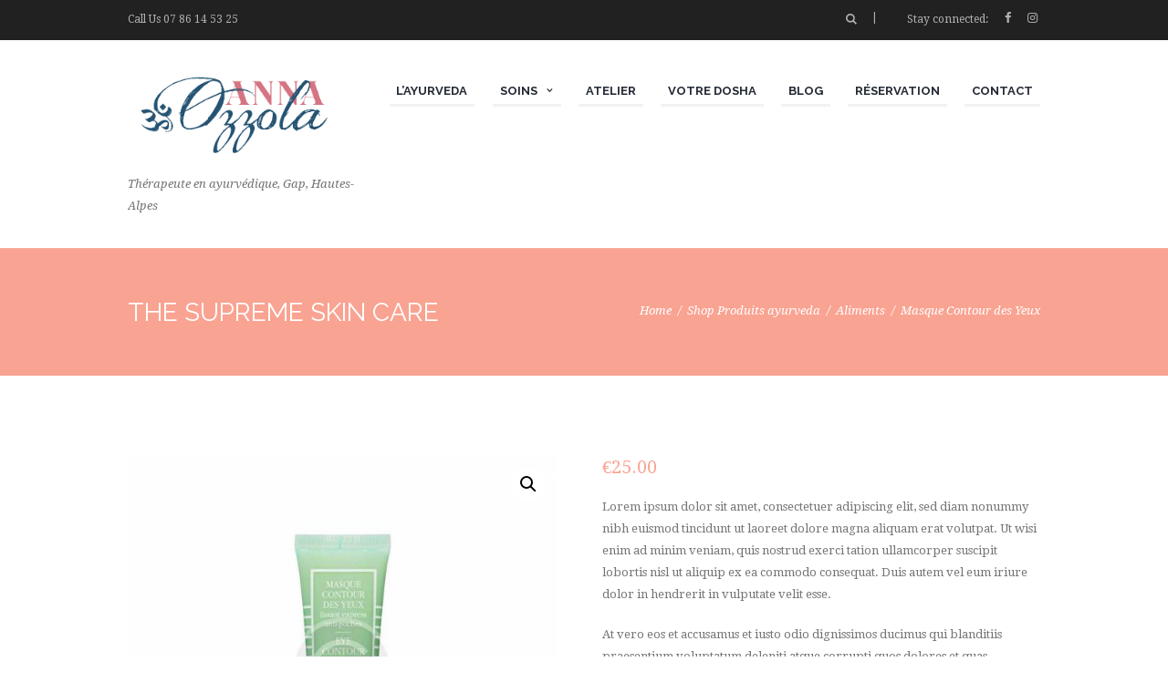

--- FILE ---
content_type: text/html; charset=UTF-8
request_url: https://annaozzola.fr/product/masque-contour-des-yeux/
body_size: 18746
content:
<!DOCTYPE html>
<html lang="fr-FR" class="scheme_original">
<head>
	<title>Masque Contour des Yeux &#8211; Anna Ozzola</title>
<style type="text/css" media="screen">#ui-datepicker-div.booked_custom_date_picker table.ui-datepicker-calendar tbody td a.ui-state-active,#ui-datepicker-div.booked_custom_date_picker table.ui-datepicker-calendar tbody td a.ui-state-active:hover,body #booked-profile-page input[type=submit].button-primary:hover,body .booked-list-view button.button:hover, body .booked-list-view input[type=submit].button-primary:hover,body table.booked-calendar input[type=submit].button-primary:hover,body .booked-modal input[type=submit].button-primary:hover,body table.booked-calendar th,body table.booked-calendar thead,body table.booked-calendar thead th,body table.booked-calendar .booked-appt-list .timeslot .timeslot-people button:hover,body #booked-profile-page .booked-profile-header,body #booked-profile-page .booked-tabs li.active a,body #booked-profile-page .booked-tabs li.active a:hover,body #booked-profile-page .appt-block .google-cal-button > a:hover,#ui-datepicker-div.booked_custom_date_picker .ui-datepicker-header{ background:#f9a392 !important; }body #booked-profile-page input[type=submit].button-primary:hover,body table.booked-calendar input[type=submit].button-primary:hover,body .booked-list-view button.button:hover, body .booked-list-view input[type=submit].button-primary:hover,body .booked-modal input[type=submit].button-primary:hover,body table.booked-calendar th,body table.booked-calendar .booked-appt-list .timeslot .timeslot-people button:hover,body #booked-profile-page .booked-profile-header,body #booked-profile-page .appt-block .google-cal-button > a:hover{ border-color:#f9a392 !important; }body table.booked-calendar tr.days,body table.booked-calendar tr.days th,body .booked-calendarSwitcher.calendar,body #booked-profile-page .booked-tabs,#ui-datepicker-div.booked_custom_date_picker table.ui-datepicker-calendar thead,#ui-datepicker-div.booked_custom_date_picker table.ui-datepicker-calendar thead th{ background:#ffffff !important; }body table.booked-calendar tr.days th,body #booked-profile-page .booked-tabs{ border-color:#ffffff !important; }#ui-datepicker-div.booked_custom_date_picker table.ui-datepicker-calendar tbody td.ui-datepicker-today a,#ui-datepicker-div.booked_custom_date_picker table.ui-datepicker-calendar tbody td.ui-datepicker-today a:hover,body #booked-profile-page input[type=submit].button-primary,body table.booked-calendar input[type=submit].button-primary,body .booked-list-view button.button, body .booked-list-view input[type=submit].button-primary,body .booked-list-view button.button, body .booked-list-view input[type=submit].button-primary,body .booked-modal input[type=submit].button-primary,body table.booked-calendar .booked-appt-list .timeslot .timeslot-people button,body #booked-profile-page .booked-profile-appt-list .appt-block.approved .status-block,body #booked-profile-page .appt-block .google-cal-button > a,body .booked-modal p.booked-title-bar,body table.booked-calendar td:hover .date span,body .booked-list-view a.booked_list_date_picker_trigger.booked-dp-active,body .booked-list-view a.booked_list_date_picker_trigger.booked-dp-active:hover,.booked-ms-modal .booked-book-appt /* Multi-Slot Booking */{ background:#8ed4cc; }body #booked-profile-page input[type=submit].button-primary,body table.booked-calendar input[type=submit].button-primary,body .booked-list-view button.button, body .booked-list-view input[type=submit].button-primary,body .booked-list-view button.button, body .booked-list-view input[type=submit].button-primary,body .booked-modal input[type=submit].button-primary,body #booked-profile-page .appt-block .google-cal-button > a,body table.booked-calendar .booked-appt-list .timeslot .timeslot-people button,body .booked-list-view a.booked_list_date_picker_trigger.booked-dp-active,body .booked-list-view a.booked_list_date_picker_trigger.booked-dp-active:hover{ border-color:#8ed4cc; }body .booked-modal .bm-window p i.fa,body .booked-modal .bm-window a,body .booked-appt-list .booked-public-appointment-title,body .booked-modal .bm-window p.appointment-title,.booked-ms-modal.visible:hover .booked-book-appt{ color:#8ed4cc; }.booked-appt-list .timeslot.has-title .booked-public-appointment-title { color:inherit; }</style>		<meta charset="UTF-8" />
		<meta name="viewport" content="width=device-width, initial-scale=1, maximum-scale=1">
		<meta name="format-detection" content="telephone=no">

		<link rel="profile" href="//gmpg.org/xfn/11" />
		<link rel="pingback" href="https://annaozzola.fr/xmlrpc.php" />
		<link rel='dns-prefetch' href='//connect.facebook.net' />
<link rel='dns-prefetch' href='//fonts.googleapis.com' />
<link rel='dns-prefetch' href='//s.w.org' />
<link rel="alternate" type="application/rss+xml" title="Anna Ozzola &raquo; Flux" href="https://annaozzola.fr/feed/" />
<link rel="alternate" type="application/rss+xml" title="Anna Ozzola &raquo; Flux des commentaires" href="https://annaozzola.fr/comments/feed/" />
<link rel="alternate" type="text/calendar" title="Anna Ozzola &raquo; Flux iCal" href="https://annaozzola.fr/ateliers/?ical=1" />
<link rel="alternate" type="application/rss+xml" title="Anna Ozzola &raquo; Masque Contour des Yeux Flux des commentaires" href="https://annaozzola.fr/product/masque-contour-des-yeux/feed/" />
<meta property="og:image" content="https://annaozzola.fr/wp-content/uploads/2016/03/3473311421005_95.jpg"/>
		<script type="text/javascript">
			window._wpemojiSettings = {"baseUrl":"https:\/\/s.w.org\/images\/core\/emoji\/13.0.0\/72x72\/","ext":".png","svgUrl":"https:\/\/s.w.org\/images\/core\/emoji\/13.0.0\/svg\/","svgExt":".svg","source":{"concatemoji":"https:\/\/annaozzola.fr\/wp-includes\/js\/wp-emoji-release.min.js?ver=5.5.17"}};
			!function(e,a,t){var n,r,o,i=a.createElement("canvas"),p=i.getContext&&i.getContext("2d");function s(e,t){var a=String.fromCharCode;p.clearRect(0,0,i.width,i.height),p.fillText(a.apply(this,e),0,0);e=i.toDataURL();return p.clearRect(0,0,i.width,i.height),p.fillText(a.apply(this,t),0,0),e===i.toDataURL()}function c(e){var t=a.createElement("script");t.src=e,t.defer=t.type="text/javascript",a.getElementsByTagName("head")[0].appendChild(t)}for(o=Array("flag","emoji"),t.supports={everything:!0,everythingExceptFlag:!0},r=0;r<o.length;r++)t.supports[o[r]]=function(e){if(!p||!p.fillText)return!1;switch(p.textBaseline="top",p.font="600 32px Arial",e){case"flag":return s([127987,65039,8205,9895,65039],[127987,65039,8203,9895,65039])?!1:!s([55356,56826,55356,56819],[55356,56826,8203,55356,56819])&&!s([55356,57332,56128,56423,56128,56418,56128,56421,56128,56430,56128,56423,56128,56447],[55356,57332,8203,56128,56423,8203,56128,56418,8203,56128,56421,8203,56128,56430,8203,56128,56423,8203,56128,56447]);case"emoji":return!s([55357,56424,8205,55356,57212],[55357,56424,8203,55356,57212])}return!1}(o[r]),t.supports.everything=t.supports.everything&&t.supports[o[r]],"flag"!==o[r]&&(t.supports.everythingExceptFlag=t.supports.everythingExceptFlag&&t.supports[o[r]]);t.supports.everythingExceptFlag=t.supports.everythingExceptFlag&&!t.supports.flag,t.DOMReady=!1,t.readyCallback=function(){t.DOMReady=!0},t.supports.everything||(n=function(){t.readyCallback()},a.addEventListener?(a.addEventListener("DOMContentLoaded",n,!1),e.addEventListener("load",n,!1)):(e.attachEvent("onload",n),a.attachEvent("onreadystatechange",function(){"complete"===a.readyState&&t.readyCallback()})),(n=t.source||{}).concatemoji?c(n.concatemoji):n.wpemoji&&n.twemoji&&(c(n.twemoji),c(n.wpemoji)))}(window,document,window._wpemojiSettings);
		</script>
		<style type="text/css">
img.wp-smiley,
img.emoji {
	display: inline !important;
	border: none !important;
	box-shadow: none !important;
	height: 1em !important;
	width: 1em !important;
	margin: 0 .07em !important;
	vertical-align: -0.1em !important;
	background: none !important;
	padding: 0 !important;
}
</style>
	<link rel='stylesheet' id='vc_extensions_cqbundle_adminicon-css'  href='https://annaozzola.fr/wp-content/plugins/vc-extensions-bundle/css/admin_icon.css?ver=5.5.17' type='text/css' media='all' />
<link rel='stylesheet' id='jacqueline-magnific-style-css'  href='https://annaozzola.fr/wp-content/themes/Jacqueline/fw/js/magnific/magnific-popup.css' type='text/css' media='all' />
<link rel='stylesheet' id='tribe-common-skeleton-style-css'  href='https://annaozzola.fr/wp-content/plugins/the-events-calendar/common/src/resources/css/common-skeleton.min.css?ver=4.13.2' type='text/css' media='all' />
<link rel='stylesheet' id='tribe-tooltip-css'  href='https://annaozzola.fr/wp-content/plugins/the-events-calendar/common/src/resources/css/tooltip.min.css?ver=4.13.2' type='text/css' media='all' />
<link rel='stylesheet' id='wp-block-library-css'  href='https://annaozzola.fr/wp-includes/css/dist/block-library/style.min.css?ver=5.5.17' type='text/css' media='all' />
<link rel='stylesheet' id='wc-block-vendors-style-css'  href='https://annaozzola.fr/wp-content/plugins/woocommerce/packages/woocommerce-blocks/build/vendors-style.css?ver=4.0.0' type='text/css' media='all' />
<link rel='stylesheet' id='wc-block-style-css'  href='https://annaozzola.fr/wp-content/plugins/woocommerce/packages/woocommerce-blocks/build/style.css?ver=4.0.0' type='text/css' media='all' />
<link rel='stylesheet' id='booked-icons-css'  href='https://annaozzola.fr/wp-content/plugins/booked/assets/css/icons.css?ver=2.3.5' type='text/css' media='all' />
<link rel='stylesheet' id='booked-tooltipster-css'  href='https://annaozzola.fr/wp-content/plugins/booked/assets/js/tooltipster/css/tooltipster.css?ver=3.3.0' type='text/css' media='all' />
<link rel='stylesheet' id='booked-tooltipster-theme-css'  href='https://annaozzola.fr/wp-content/plugins/booked/assets/js/tooltipster/css/themes/tooltipster-light.css?ver=3.3.0' type='text/css' media='all' />
<link rel='stylesheet' id='booked-animations-css'  href='https://annaozzola.fr/wp-content/plugins/booked/assets/css/animations.css?ver=2.3.5' type='text/css' media='all' />
<link rel='stylesheet' id='booked-css-css'  href='https://annaozzola.fr/wp-content/plugins/booked/dist/booked.css?ver=2.3.5' type='text/css' media='all' />
<link rel='stylesheet' id='contact-form-7-css'  href='https://annaozzola.fr/wp-content/plugins/contact-form-7/includes/css/styles.css?ver=5.4.1' type='text/css' media='all' />
<link rel='stylesheet' id='essential-grid-plugin-settings-css'  href='https://annaozzola.fr/wp-content/plugins/essential-grid/public/assets/css/settings.css?ver=3.0.6' type='text/css' media='all' />
<link rel='stylesheet' id='tp-fontello-css'  href='https://annaozzola.fr/wp-content/plugins/essential-grid/public/assets/font/fontello/css/fontello.css?ver=3.0.6' type='text/css' media='all' />
<link rel='stylesheet' id='rs-plugin-settings-css'  href='https://annaozzola.fr/wp-content/plugins/revslider/public/assets/css/rs6.css?ver=6.2.22' type='text/css' media='all' />
<style id='rs-plugin-settings-inline-css' type='text/css'>
#rs-demo-id {}
</style>
<link rel='stylesheet' id='photoswipe-css'  href='https://annaozzola.fr/wp-content/plugins/woocommerce/assets/css/photoswipe/photoswipe.min.css?ver=4.9.0' type='text/css' media='all' />
<link rel='stylesheet' id='photoswipe-default-skin-css'  href='https://annaozzola.fr/wp-content/plugins/woocommerce/assets/css/photoswipe/default-skin/default-skin.min.css?ver=4.9.0' type='text/css' media='all' />
<link rel='stylesheet' id='woocommerce-layout-css'  href='https://annaozzola.fr/wp-content/plugins/woocommerce/assets/css/woocommerce-layout.css?ver=4.9.0' type='text/css' media='all' />
<link rel='stylesheet' id='woocommerce-smallscreen-css'  href='https://annaozzola.fr/wp-content/plugins/woocommerce/assets/css/woocommerce-smallscreen.css?ver=4.9.0' type='text/css' media='only screen and (max-width: 768px)' />
<link rel='stylesheet' id='woocommerce-general-css'  href='https://annaozzola.fr/wp-content/plugins/woocommerce/assets/css/woocommerce.css?ver=4.9.0' type='text/css' media='all' />
<style id='woocommerce-inline-inline-css' type='text/css'>
.woocommerce form .form-row .required { visibility: visible; }
</style>
<link rel='stylesheet' id='animate-css'  href='https://annaozzola.fr/wp-content/plugins/wp-quiz/assets/frontend/css/animate.css?ver=3.6.0' type='text/css' media='all' />
<link rel='stylesheet' id='wp-quiz-css'  href='https://annaozzola.fr/wp-content/plugins/wp-quiz/assets/frontend/css/wp-quiz.css?ver=2.0.6' type='text/css' media='all' />
<link rel='stylesheet' id='bookly-ladda.min.css-css'  href='https://annaozzola.fr/wp-content/plugins/bookly-responsive-appointment-booking-tool/frontend/resources/css/ladda.min.css?ver=19.7' type='text/css' media='all' />
<link rel='stylesheet' id='bookly-picker.classic.css-css'  href='https://annaozzola.fr/wp-content/plugins/bookly-responsive-appointment-booking-tool/frontend/resources/css/picker.classic.css?ver=19.7' type='text/css' media='all' />
<link rel='stylesheet' id='bookly-picker.classic.date.css-css'  href='https://annaozzola.fr/wp-content/plugins/bookly-responsive-appointment-booking-tool/frontend/resources/css/picker.classic.date.css?ver=19.7' type='text/css' media='all' />
<link rel='stylesheet' id='bookly-intlTelInput.css-css'  href='https://annaozzola.fr/wp-content/plugins/bookly-responsive-appointment-booking-tool/frontend/resources/css/intlTelInput.css?ver=19.7' type='text/css' media='all' />
<link rel='stylesheet' id='bookly-bookly-main.css-css'  href='https://annaozzola.fr/wp-content/plugins/bookly-responsive-appointment-booking-tool/frontend/resources/css/bookly-main.css?ver=19.7' type='text/css' media='all' />
<link rel='stylesheet' id='bookly-customer-profile.css-css'  href='https://annaozzola.fr/wp-content/plugins/bookly-addon-pro/frontend/modules/customer_profile/resources/css/customer-profile.css?ver=3.7' type='text/css' media='all' />
<link rel='stylesheet' id='jacqueline-font-google-fonts-style-css'  href='//fonts.googleapis.com/css?family=Raleway:300,300italic,400,400italic,700,700italic|Droid+Serif:300,300italic,400,400italic,700,700italic|Mr+De+Haviland:300,300italic,400,400italic,700,700italic&#038;subset=latin,latin-ext' type='text/css' media='all' />
<link rel='stylesheet' id='fontello-style-css'  href='https://annaozzola.fr/wp-content/themes/Jacqueline/css/fontello/css/fontello.css' type='text/css' media='all' />
<link rel='stylesheet' id='jacqueline-main-style-css'  href='https://annaozzola.fr/wp-content/themes/Jacqueline/style.css' type='text/css' media='all' />
<link rel='stylesheet' id='jacqueline-animation-style-css'  href='https://annaozzola.fr/wp-content/themes/Jacqueline/fw/css/core.animation.css' type='text/css' media='all' />
<link rel='stylesheet' id='jacqueline-shortcodes-style-css'  href='https://annaozzola.fr/wp-content/plugins/trx_utils/shortcodes/theme.shortcodes.css' type='text/css' media='all' />
<link rel='stylesheet' id='jacqueline-plugin-booked-style-css'  href='https://annaozzola.fr/wp-content/themes/Jacqueline/css/plugin.booked.css' type='text/css' media='all' />
<link rel='stylesheet' id='jacqueline-plugin-tribe-events-style-css'  href='https://annaozzola.fr/wp-content/themes/Jacqueline/css/plugin.tribe-events.css' type='text/css' media='all' />
<link rel='stylesheet' id='jacqueline-plugin-woocommerce-style-css'  href='https://annaozzola.fr/wp-content/themes/Jacqueline/css/plugin.woocommerce.css' type='text/css' media='all' />
<link rel='stylesheet' id='jacqueline-skin-style-css'  href='https://annaozzola.fr/wp-content/themes/Jacqueline/skins/less/skin.css' type='text/css' media='all' />
<link rel='stylesheet' id='jacqueline-custom-style-css'  href='https://annaozzola.fr/wp-content/themes/Jacqueline/fw/css/custom-style.css' type='text/css' media='all' />
<style id='jacqueline-custom-style-inline-css' type='text/css'>
  .contacts_wrap .logo img{height:30px}
</style>
<link rel='stylesheet' id='jacqueline-responsive-style-css'  href='https://annaozzola.fr/wp-content/themes/Jacqueline/css/responsive.css' type='text/css' media='all' />
<link rel='stylesheet' id='jacqueline-custom-responsive-style-css'  href='https://annaozzola.fr/wp-content/themes/Jacqueline/css/custom.responsive.css' type='text/css' media='all' />
<link rel='stylesheet' id='mediaelement-css'  href='https://annaozzola.fr/wp-includes/js/mediaelement/mediaelementplayer-legacy.min.css?ver=4.2.13-9993131' type='text/css' media='all' />
<link rel='stylesheet' id='wp-mediaelement-css'  href='https://annaozzola.fr/wp-includes/js/mediaelement/wp-mediaelement.min.css?ver=5.5.17' type='text/css' media='all' />
<link rel='stylesheet' id='dashicons-css'  href='https://annaozzola.fr/wp-includes/css/dashicons.min.css?ver=5.5.17' type='text/css' media='all' />
<link rel='stylesheet' id='zoom-instagram-widget-css'  href='https://annaozzola.fr/wp-content/plugins/instagram-widget-by-wpzoom/css/instagram-widget.css?ver=1620716916' type='text/css' media='all' />
<link rel='stylesheet' id='booked-wc-fe-styles-css'  href='https://annaozzola.fr/wp-content/plugins/booked/includes/add-ons/woocommerce-payments//css/frontend-style.css?ver=5.5.17' type='text/css' media='all' />
<script type='text/javascript' src='https://annaozzola.fr/wp-includes/js/jquery/jquery.js?ver=1.12.4-wp' id='jquery-core-js'></script>
<script type='text/javascript' src='https://annaozzola.fr/wp-content/plugins/revslider/public/assets/js/rbtools.min.js?ver=6.2.22' id='tp-tools-js'></script>
<script type='text/javascript' src='https://annaozzola.fr/wp-content/plugins/revslider/public/assets/js/rs6.min.js?ver=6.2.22' id='revmin-js'></script>
<script type='text/javascript' src='https://annaozzola.fr/wp-content/plugins/woocommerce/assets/js/jquery-blockui/jquery.blockUI.min.js?ver=2.70' id='jquery-blockui-js'></script>
<script type='text/javascript' id='wc-add-to-cart-js-extra'>
/* <![CDATA[ */
var wc_add_to_cart_params = {"ajax_url":"\/wp-admin\/admin-ajax.php","wc_ajax_url":"\/?wc-ajax=%%endpoint%%","i18n_view_cart":"Voir le panier","cart_url":"https:\/\/annaozzola.fr\/cart\/","is_cart":"","cart_redirect_after_add":"no"};
/* ]]> */
</script>
<script type='text/javascript' src='https://annaozzola.fr/wp-content/plugins/woocommerce/assets/js/frontend/add-to-cart.min.js?ver=4.9.0' id='wc-add-to-cart-js'></script>
<script type='text/javascript' src='https://connect.facebook.net/fr_FR/sdk.js?ver=5.5.17' id='bookly-sdk.js-js'></script>
<script type='text/javascript' id='bookly-spin.min.js-js-extra'>
/* <![CDATA[ */
var BooklyL10nGlobal = {"csrf_token":"ca90416ab7","addons":["pro"]};
/* ]]> */
</script>
<script type='text/javascript' src='https://annaozzola.fr/wp-content/plugins/bookly-responsive-appointment-booking-tool/frontend/resources/js/spin.min.js?ver=19.7' id='bookly-spin.min.js-js'></script>
<script type='text/javascript' src='https://annaozzola.fr/wp-content/plugins/bookly-responsive-appointment-booking-tool/frontend/resources/js/ladda.min.js?ver=19.7' id='bookly-ladda.min.js-js'></script>
<script type='text/javascript' src='https://annaozzola.fr/wp-content/plugins/bookly-responsive-appointment-booking-tool/frontend/resources/js/hammer.min.js?ver=19.7' id='bookly-hammer.min.js-js'></script>
<script type='text/javascript' src='https://annaozzola.fr/wp-content/plugins/bookly-responsive-appointment-booking-tool/frontend/resources/js/jquery.hammer.min.js?ver=19.7' id='bookly-jquery.hammer.min.js-js'></script>
<script type='text/javascript' src='https://annaozzola.fr/wp-content/plugins/bookly-responsive-appointment-booking-tool/frontend/resources/js/picker.js?ver=19.7' id='bookly-picker.js-js'></script>
<script type='text/javascript' src='https://annaozzola.fr/wp-content/plugins/bookly-responsive-appointment-booking-tool/frontend/resources/js/picker.date.js?ver=19.7' id='bookly-picker.date.js-js'></script>
<script type='text/javascript' id='bookly-bookly.min.js-js-extra'>
/* <![CDATA[ */
var BooklyL10n = {"ajaxurl":"https:\/\/annaozzola.fr\/wp-admin\/admin-ajax.php","csrf_token":"ca90416ab7","today":"Aujourd'hui","months":["janvier","f\u00e9vrier","mars","avril","mai","juin","juillet","ao\u00fbt","septembre","octobre","novembre","d\u00e9cembre"],"days":["dimanche","lundi","mardi","mercredi","jeudi","vendredi","samedi"],"daysShort":["dim","lun","mar","mer","jeu","ven","sam"],"nextMonth":"Mois suivant","prevMonth":"Mois pr\u00e9c\u00e9dent","show_more":"Afficher plus"};
/* ]]> */
</script>
<script type='text/javascript' src='https://annaozzola.fr/wp-content/plugins/bookly-responsive-appointment-booking-tool/frontend/resources/js/bookly.min.js?ver=19.7' id='bookly-bookly.min.js-js'></script>
<script type='text/javascript' src='https://annaozzola.fr/wp-content/plugins/bookly-responsive-appointment-booking-tool/frontend/resources/js/intlTelInput.min.js?ver=19.7' id='bookly-intlTelInput.min.js-js'></script>
<script type='text/javascript' id='bookly-customer-profile.js-js-extra'>
/* <![CDATA[ */
var BooklyCustomerProfileL10n = {"csrf_token":"ca90416ab7","show_more":"Afficher plus"};
/* ]]> */
</script>
<script type='text/javascript' src='https://annaozzola.fr/wp-content/plugins/bookly-addon-pro/frontend/modules/customer_profile/resources/js/customer-profile.js?ver=3.7' id='bookly-customer-profile.js-js'></script>
<script type='text/javascript' src='https://annaozzola.fr/wp-content/plugins/js_composer/assets/js/vendors/woocommerce-add-to-cart.js?ver=6.3.0' id='vc_woocommerce-add-to-cart-js-js'></script>
<script type='text/javascript' src='https://annaozzola.fr/wp-content/themes/Jacqueline/fw/js/photostack/modernizr.min.js' id='modernizr-js'></script>
<script type='text/javascript' id='booked-wc-fe-functions-js-extra'>
/* <![CDATA[ */
var booked_wc_variables = {"prefix":"booked_wc_","ajaxurl":"https:\/\/annaozzola.fr\/wp-admin\/admin-ajax.php","i18n_confirm_appt_edit":"Are you sure you want to change the appointment date? By doing so, the appointment date will need to be approved again.","i18n_pay":"Are you sure you want to add the appointment to cart and go to checkout?","i18n_mark_paid":"Are you sure you want to mark this appointment as \"Paid\"?","i18n_paid":"Paid","i18n_awaiting_payment":"Awaiting Payment","checkout_page":"https:\/\/annaozzola.fr\/checkout\/"};
/* ]]> */
</script>
<script type='text/javascript' src='https://annaozzola.fr/wp-content/plugins/booked/includes/add-ons/woocommerce-payments//js/frontend-functions.js?ver=5.5.17' id='booked-wc-fe-functions-js'></script>
<link rel="https://api.w.org/" href="https://annaozzola.fr/wp-json/" /><link rel="alternate" type="application/json" href="https://annaozzola.fr/wp-json/wp/v2/product/337" /><link rel="EditURI" type="application/rsd+xml" title="RSD" href="https://annaozzola.fr/xmlrpc.php?rsd" />
<link rel="wlwmanifest" type="application/wlwmanifest+xml" href="https://annaozzola.fr/wp-includes/wlwmanifest.xml" /> 
<meta name="generator" content="WordPress 5.5.17" />
<meta name="generator" content="WooCommerce 4.9.0" />
<link rel="canonical" href="https://annaozzola.fr/product/masque-contour-des-yeux/" />
<link rel='shortlink' href='https://annaozzola.fr/?p=337' />
<link rel="alternate" type="application/json+oembed" href="https://annaozzola.fr/wp-json/oembed/1.0/embed?url=https%3A%2F%2Fannaozzola.fr%2Fproduct%2Fmasque-contour-des-yeux%2F" />
<link rel="alternate" type="text/xml+oembed" href="https://annaozzola.fr/wp-json/oembed/1.0/embed?url=https%3A%2F%2Fannaozzola.fr%2Fproduct%2Fmasque-contour-des-yeux%2F&#038;format=xml" />

		<!-- GA Google Analytics @ https://m0n.co/ga -->
		<script>
			(function(i,s,o,g,r,a,m){i['GoogleAnalyticsObject']=r;i[r]=i[r]||function(){
			(i[r].q=i[r].q||[]).push(arguments)},i[r].l=1*new Date();a=s.createElement(o),
			m=s.getElementsByTagName(o)[0];a.async=1;a.src=g;m.parentNode.insertBefore(a,m)
			})(window,document,'script','https://www.google-analytics.com/analytics.js','ga');
			ga('create', 'UA-194129918-1 ', 'auto');
			ga('send', 'pageview');
		</script>

	<meta name="tec-api-version" content="v1"><meta name="tec-api-origin" content="https://annaozzola.fr"><link rel="https://theeventscalendar.com/" href="https://annaozzola.fr/wp-json/tribe/events/v1/" />	<noscript><style>.woocommerce-product-gallery{ opacity: 1 !important; }</style></noscript>
	<meta name="generator" content="Powered by WPBakery Page Builder - drag and drop page builder for WordPress."/>
<meta name="generator" content="Powered by Slider Revolution 6.2.22 - responsive, Mobile-Friendly Slider Plugin for WordPress with comfortable drag and drop interface." />
<link rel="icon" href="https://annaozzola.fr/wp-content/uploads/2020/09/cropped-Vignette-32x32.jpg" sizes="32x32" />
<link rel="icon" href="https://annaozzola.fr/wp-content/uploads/2020/09/cropped-Vignette-192x192.jpg" sizes="192x192" />
<link rel="apple-touch-icon" href="https://annaozzola.fr/wp-content/uploads/2020/09/cropped-Vignette-180x180.jpg" />
<meta name="msapplication-TileImage" content="https://annaozzola.fr/wp-content/uploads/2020/09/cropped-Vignette-270x270.jpg" />
<script type="text/javascript">function setREVStartSize(e){
			//window.requestAnimationFrame(function() {				 
				window.RSIW = window.RSIW===undefined ? window.innerWidth : window.RSIW;	
				window.RSIH = window.RSIH===undefined ? window.innerHeight : window.RSIH;	
				try {								
					var pw = document.getElementById(e.c).parentNode.offsetWidth,
						newh;
					pw = pw===0 || isNaN(pw) ? window.RSIW : pw;
					e.tabw = e.tabw===undefined ? 0 : parseInt(e.tabw);
					e.thumbw = e.thumbw===undefined ? 0 : parseInt(e.thumbw);
					e.tabh = e.tabh===undefined ? 0 : parseInt(e.tabh);
					e.thumbh = e.thumbh===undefined ? 0 : parseInt(e.thumbh);
					e.tabhide = e.tabhide===undefined ? 0 : parseInt(e.tabhide);
					e.thumbhide = e.thumbhide===undefined ? 0 : parseInt(e.thumbhide);
					e.mh = e.mh===undefined || e.mh=="" || e.mh==="auto" ? 0 : parseInt(e.mh,0);		
					if(e.layout==="fullscreen" || e.l==="fullscreen") 						
						newh = Math.max(e.mh,window.RSIH);					
					else{					
						e.gw = Array.isArray(e.gw) ? e.gw : [e.gw];
						for (var i in e.rl) if (e.gw[i]===undefined || e.gw[i]===0) e.gw[i] = e.gw[i-1];					
						e.gh = e.el===undefined || e.el==="" || (Array.isArray(e.el) && e.el.length==0)? e.gh : e.el;
						e.gh = Array.isArray(e.gh) ? e.gh : [e.gh];
						for (var i in e.rl) if (e.gh[i]===undefined || e.gh[i]===0) e.gh[i] = e.gh[i-1];
											
						var nl = new Array(e.rl.length),
							ix = 0,						
							sl;					
						e.tabw = e.tabhide>=pw ? 0 : e.tabw;
						e.thumbw = e.thumbhide>=pw ? 0 : e.thumbw;
						e.tabh = e.tabhide>=pw ? 0 : e.tabh;
						e.thumbh = e.thumbhide>=pw ? 0 : e.thumbh;					
						for (var i in e.rl) nl[i] = e.rl[i]<window.RSIW ? 0 : e.rl[i];
						sl = nl[0];									
						for (var i in nl) if (sl>nl[i] && nl[i]>0) { sl = nl[i]; ix=i;}															
						var m = pw>(e.gw[ix]+e.tabw+e.thumbw) ? 1 : (pw-(e.tabw+e.thumbw)) / (e.gw[ix]);					
						newh =  (e.gh[ix] * m) + (e.tabh + e.thumbh);
					}				
					if(window.rs_init_css===undefined) window.rs_init_css = document.head.appendChild(document.createElement("style"));					
					document.getElementById(e.c).height = newh+"px";
					window.rs_init_css.innerHTML += "#"+e.c+"_wrapper { height: "+newh+"px }";				
				} catch(e){
					console.log("Failure at Presize of Slider:" + e)
				}					   
			//});
		  };</script>
<noscript><style> .wpb_animate_when_almost_visible { opacity: 1; }</style></noscript></head>

<body class="product-template-default single single-product postid-337 theme-Jacqueline woocommerce woocommerce-page woocommerce-no-js tribe-no-js jacqueline_body body_style_wide body_filled theme_skin_less article_style_stretch layout_single-standard template_single-standard scheme_original top_panel_show top_panel_above sidebar_hide sidebar_outer_hide preloader wpb-js-composer js-comp-ver-6.3.0 vc_responsive elementor-default elementor-kit-3327">


	
	
	
	
	<div class="body_wrap">

		<div class="page_wrap">

				<div class="header_mobile">
		<div class="content_wrap">
			<div class="menu_button icon-menu"></div>
			            <div class="logo">                <a href="https://annaozzola.fr/"><img src="https://annaozzola.fr/wp-content/uploads/2020/09/logoAnna2.jpg" class="logo_mobile" alt="Logo" width="472" height="192"></a>            </div>            					<div class="menu_main_cart top_panel_icon">
						<a href="#" class="top_panel_cart_button" data-items="0" data-summa="&euro;0.00">
	<span class="contact_icon icon-icon_bag_alt"></span>
</a>
<ul class="widget_area sidebar_cart sidebar"><li>
	<div class="widget woocommerce widget_shopping_cart"><div class="hide_cart_widget_if_empty"><div class="widget_shopping_cart_content"></div></div></div></li></ul>

					</div>
							</div>
		<div class="side_wrap">
			<div class="close">Close</div>
			<div class="panel_top">
				<nav class="menu_main_nav_area">
					<ul id="menu_main" class="menu_main_nav"><li id="menu-item-794" class="menu-item menu-item-type-post_type menu-item-object-page menu-item-794"><a href="https://annaozzola.fr/ayurveda/"><span>L’ayurveda</span></a></li>
<li id="menu-item-7" class="menu-item menu-item-type-custom menu-item-object-custom menu-item-has-children menu-item-7"><a href="#"><span>Soins</span></a>
<ul class="sub-menu">
	<li id="menu-item-3803" class="menu-item menu-item-type-custom menu-item-object-custom menu-item-3803"><a href="https://annaozzola.fr/services/massage-abhyanga/"><span>Massages <br> Bien-être</span></a></li>
	<li id="menu-item-3794" class="menu-item menu-item-type-custom menu-item-object-custom menu-item-3794"><a href="https://annaozzola.fr/services/physiotherapy/"><span>Massages <br> Maman &#8211; Bébé</span></a></li>
	<li id="menu-item-3923" class="menu-item menu-item-type-custom menu-item-object-custom menu-item-3923"><a href="https://annaozzola.fr/services/suivi-personnalise/"><span>Suivi personnalisé</span></a></li>
	<li id="menu-item-735" class="menu-item menu-item-type-post_type menu-item-object-page menu-item-735"><a href="https://annaozzola.fr/tarifs/"><span>Tarifs</span></a></li>
</ul>
</li>
<li id="menu-item-675" class="menu-item menu-item-type-custom menu-item-object-custom menu-item-675"><a href="/ateliers"><span>Atelier</span></a></li>
<li id="menu-item-4125" class="menu-item menu-item-type-post_type menu-item-object-page menu-item-4125"><a href="https://annaozzola.fr/votre-dosha/"><span>Votre Dosha</span></a></li>
<li id="menu-item-727" class="menu-item menu-item-type-taxonomy menu-item-object-category menu-item-727"><a href="https://annaozzola.fr/category/blog/"><span>Blog</span></a></li>
<li id="menu-item-2658" class="menu-item menu-item-type-post_type menu-item-object-page menu-item-2658"><a href="https://annaozzola.fr/bookly-appointment-booking/"><span>Réservation</span></a></li>
<li id="menu-item-734" class="menu-item menu-item-type-post_type menu-item-object-page menu-item-734"><a href="https://annaozzola.fr/contact/"><span>Contact</span></a></li>
</ul>				</nav>
				<div class="search_wrap search_style_regular search_state_fixed search_ajax">
						<div class="search_form_wrap">
							<form role="search" method="get" class="search_form" action="https://annaozzola.fr/">
								<button type="submit" class="search_submit icon-search-1" title="Start search"></button>
								<input type="text" class="search_field" placeholder="Search" value="" name="s" />
							</form>
						</div>
						<div class="search_results widget_area scheme_original"><a class="search_results_close icon-cancel"></a><div class="search_results_content"></div></div>
				</div><div class="login"><a href="#popup_login" class="popup_link popup_login_link icon-user" title="">Login</a><div id="popup_login" class="popup_wrap popup_login bg_tint_light popup_half">
	<a href="#" class="popup_close"></a>
	<div class="form_wrap">
		<div>
			<form action="https://annaozzola.fr/wp-login.php" method="post" name="login_form" class="popup_form login_form">
				<input type="hidden" name="redirect_to" value="https://annaozzola.fr/">
				<div class="popup_form_field login_field iconed_field icon-user"><input type="text" id="log" name="log" value="" placeholder="Login or Email"></div>
				<div class="popup_form_field password_field iconed_field icon-lock"><input type="password" id="password" name="pwd" value="" placeholder="Password"></div>
				<div class="popup_form_field remember_field">
					<a href="https://annaozzola.fr/my-account/lost-password/" class="forgot_password">Forgot password?</a>
					<input type="checkbox" value="forever" id="rememberme" name="rememberme">
					<label for="rememberme">Remember me</label>
				</div>
				<div class="popup_form_field submit_field"><input type="submit" class="submit_button" value="Login"></div>
			</form>
		</div>
			</div>	<!-- /.login_wrap -->
</div>		<!-- /.popup_login -->
</div>			</div>
			
			
			<div class="panel_bottom">
							</div>
		</div>
		<div class="mask"></div>
	</div>
		
		<div class="top_panel_fixed_wrap"></div>

		<header class="top_panel_wrap top_panel_style_3 scheme_original">
			<div class="top_panel_wrap_inner top_panel_inner_style_3 top_panel_position_above">
			
							<div class="top_panel_top">
					<div class="content_wrap clearfix">
							<div class="top_panel_top_contact_area">
		Call Us <a href="tel:07 86 14 53 25">07 86 14 53 25</a>	</div>
	

<div class="top_panel_top_user_area">
			<div class="top_panel_top_socials">
			<span class="label">Stay connected: </span>
			<div class="sc_socials sc_socials_type_icons sc_socials_shape_square sc_socials_size_tiny"><div class="sc_socials_item"><a href="https://www.facebook.com/Anna-Ozzola-Ayurveda-107019594396723" target="_blank" class="social_icons social_facebook"><span class="icon-facebook"></span></a></div><div class="sc_socials_item"><a href="https://www.instagram.com/annamaozinha/" target="_blank" class="social_icons social_instagram"><span class="icon-instagram"></span></a></div></div>		</div>
				<ul class="menu_user_nav">
		<li class="menu_user_login"></li>
	</ul>

</div>
		<div class="top_panel_top_search"><div class="search_wrap search_style_regular search_state_closed search_ajax">
						<div class="search_form_wrap">
							<form role="search" method="get" class="search_form" action="https://annaozzola.fr/">
								<button type="submit" class="search_submit icon-search-1" title="Open search"></button>
								<input type="text" class="search_field" placeholder="Search" value="" name="s" />
							</form>
						</div>
						<div class="search_results widget_area scheme_original"><a class="search_results_close icon-cancel"></a><div class="search_results_content"></div></div>
				</div></div>
							</div>
				</div>
			
			<div class="top_panel_middle" >
				<div class="content_wrap">
					<div class="contact_logo">
						            <div class="logo">                <a href="https://annaozzola.fr/"><img src="https://annaozzola.fr/wp-content/uploads/2020/10/logoAnna.gif" class="logo_main" alt="Logo" width="620" height="252"><img src="https://annaozzola.fr/wp-content/uploads/2020/10/logoAnna.gif" class="logo_fixed" alt="Logo" width="620" height="252"><br><div class="logo_slogan">Thérapeute en ayurvédique, Gap, Hautes-Alpes</div></a>            </div>            					</div>
					<div class="menu_main_wrap">
						<nav class="menu_main_nav_area">
							<ul id="menu_main" class="menu_main_nav"><li class="menu-item menu-item-type-post_type menu-item-object-page menu-item-794"><a href="https://annaozzola.fr/ayurveda/"><span>L’ayurveda</span></a></li>
<li class="menu-item menu-item-type-custom menu-item-object-custom menu-item-has-children menu-item-7"><a href="#"><span>Soins</span></a>
<ul class="sub-menu">
	<li class="menu-item menu-item-type-custom menu-item-object-custom menu-item-3803"><a href="https://annaozzola.fr/services/massage-abhyanga/"><span>Massages <br> Bien-être</span></a></li>
	<li class="menu-item menu-item-type-custom menu-item-object-custom menu-item-3794"><a href="https://annaozzola.fr/services/physiotherapy/"><span>Massages <br> Maman &#8211; Bébé</span></a></li>
	<li class="menu-item menu-item-type-custom menu-item-object-custom menu-item-3923"><a href="https://annaozzola.fr/services/suivi-personnalise/"><span>Suivi personnalisé</span></a></li>
	<li class="menu-item menu-item-type-post_type menu-item-object-page menu-item-735"><a href="https://annaozzola.fr/tarifs/"><span>Tarifs</span></a></li>
</ul>
</li>
<li class="menu-item menu-item-type-custom menu-item-object-custom menu-item-675"><a href="/ateliers"><span>Atelier</span></a></li>
<li class="menu-item menu-item-type-post_type menu-item-object-page menu-item-4125"><a href="https://annaozzola.fr/votre-dosha/"><span>Votre Dosha</span></a></li>
<li class="menu-item menu-item-type-taxonomy menu-item-object-category menu-item-727"><a href="https://annaozzola.fr/category/blog/"><span>Blog</span></a></li>
<li class="menu-item menu-item-type-post_type menu-item-object-page menu-item-2658"><a href="https://annaozzola.fr/bookly-appointment-booking/"><span>Réservation</span></a></li>
<li class="menu-item menu-item-type-post_type menu-item-object-page menu-item-734"><a href="https://annaozzola.fr/contact/"><span>Contact</span></a></li>
</ul>						</nav>
					</div>
				</div>
			</div>

			</div>
		</header>

		        <div class="top_panel_title top_panel_style_3  title_present navi_present breadcrumbs_present scheme_original">
        <div class="top_panel_title_inner top_panel_inner_style_3  title_present_inner breadcrumbs_present_inner">
                    <div class="content_wrap">
                                        <div class="post_navi"><span class="post_navi_item post_navi_prev"><a href="https://annaozzola.fr/product/the-supreme-skin-care/" rel="prev">The Supreme Skin Care</a></span></div><div class="breadcrumbs"><a class="breadcrumbs_item home" href="https://annaozzola.fr/">Home</a><span class="breadcrumbs_delimiter"></span><a class="breadcrumbs_item all" href="https://annaozzola.fr/produits_ayurveda/">Shop Produits ayurveda</a><span class="breadcrumbs_delimiter"></span><a class="breadcrumbs_item cat_post" href="https://annaozzola.fr/product-category/aliments/">Aliments</a><span class="breadcrumbs_delimiter"></span><span class="breadcrumbs_item current">Masque Contour des Yeux</span></div>				</div>
			</div>
            		</div>
					
			<div class="page_content_wrap page_paddings_yes">

				
<div class="content_wrap">
<div class="content">
				<article class="post_item post_item_single post_item_product">			<nav class="woocommerce-breadcrumb"><a href="https://annaozzola.fr">Accueil</a>&nbsp;&#47;&nbsp;<a href="https://annaozzola.fr/product-category/aliments/">Aliments</a>&nbsp;&#47;&nbsp;Masque Contour des Yeux</nav>
					
			<div class="woocommerce-notices-wrapper"></div><div id="product-337" class="product type-product post-337 status-publish first instock product_cat-aliments has-post-thumbnail shipping-taxable purchasable product-type-simple">

	<div class="woocommerce-product-gallery woocommerce-product-gallery--with-images woocommerce-product-gallery--columns-4 images" data-columns="4" style="opacity: 0; transition: opacity .25s ease-in-out;">
	<figure class="woocommerce-product-gallery__wrapper">
		<div data-thumb="https://annaozzola.fr/wp-content/uploads/2016/03/3473311421005_95-100x100.jpg" data-thumb-alt="" class="woocommerce-product-gallery__image"><a href="https://annaozzola.fr/wp-content/uploads/2016/03/3473311421005_95.jpg"><img width="600" height="600" src="https://annaozzola.fr/wp-content/uploads/2016/03/3473311421005_95-600x600.jpg" class="wp-post-image" alt="" loading="lazy" title="3473311421005_95" data-caption="" data-src="https://annaozzola.fr/wp-content/uploads/2016/03/3473311421005_95.jpg" data-large_image="https://annaozzola.fr/wp-content/uploads/2016/03/3473311421005_95.jpg" data-large_image_width="1063" data-large_image_height="1063" srcset="https://annaozzola.fr/wp-content/uploads/2016/03/3473311421005_95-600x600.jpg 600w, https://annaozzola.fr/wp-content/uploads/2016/03/3473311421005_95-300x300.jpg 300w, https://annaozzola.fr/wp-content/uploads/2016/03/3473311421005_95-1024x1024.jpg 1024w, https://annaozzola.fr/wp-content/uploads/2016/03/3473311421005_95-150x150.jpg 150w, https://annaozzola.fr/wp-content/uploads/2016/03/3473311421005_95-768x768.jpg 768w, https://annaozzola.fr/wp-content/uploads/2016/03/3473311421005_95-100x100.jpg 100w, https://annaozzola.fr/wp-content/uploads/2016/03/3473311421005_95.jpg 1063w" sizes="(max-width: 600px) 100vw, 600px" /></a></div>	</figure>
</div>

	<div class="summary entry-summary">
		<p class="price"><span class="woocommerce-Price-amount amount"><bdi><span class="woocommerce-Price-currencySymbol">&euro;</span>25.00</bdi></span></p>
<div class="woocommerce-product-details__short-description">
	<p>Lorem ipsum dolor sit amet, consectetuer adipiscing elit, sed diam nonummy nibh euismod tincidunt ut laoreet dolore magna aliquam erat volutpat. Ut wisi enim ad minim veniam, quis nostrud exerci tation ullamcorper suscipit lobortis nisl ut aliquip ex ea commodo consequat. Duis autem vel eum iriure dolor in hendrerit in vulputate velit esse.</p>
<p>At vero eos et accusamus et iusto odio dignissimos ducimus qui blanditiis praesentium voluptatum deleniti atque corrupti quos dolores et quas molestias excepturi sint occaecati cupiditate non provident, similique sunt in culpa qui officia deserunt mollitia animi, id est laborum et dolorum fuga. Et harum quidem rerum facilis est et expedita distinctio.</p>
<ul>
<li>Nam libero tempore, cum soluta</li>
<li>Robis est eligendi optio cumque</li>
<li>Nihil impedit quo minus</li>
<li>Id quod maxime placeat facere</li>
<li>Possimus, omnis voluptas</li>
</ul>
</div>

	
	<form class="cart" action="https://annaozzola.fr/product/masque-contour-des-yeux/" method="post" enctype='multipart/form-data'>
		
			<div class="quantity">
				<label class="screen-reader-text" for="quantity_697088da87f1b">quantité de Masque Contour des Yeux</label>
		<input
			type="number"
			id="quantity_697088da87f1b"
			class="input-text qty text"
			step="1"
			min="1"
			max=""
			name="quantity"
			value="1"
			title="Qté"
			size="4"
			placeholder=""
			inputmode="numeric" />
			</div>
	
		<button type="submit" name="add-to-cart" value="337" class="single_add_to_cart_button button alt">Ajouter au panier</button>

			</form>

	
<div class="product_meta">

	
	
	<span class="posted_in">Catégorie : <a href="https://annaozzola.fr/product-category/aliments/" rel="tag">Aliments</a></span>
	
	<span class="product_id">Product ID: <span>337</span></span>
</div>
	</div>

	
	<div class="woocommerce-tabs wc-tabs-wrapper">
		<ul class="tabs wc-tabs" role="tablist">
							<li class="description_tab" id="tab-title-description" role="tab" aria-controls="tab-description">
					<a href="#tab-description">
						Description					</a>
				</li>
							<li class="reviews_tab" id="tab-title-reviews" role="tab" aria-controls="tab-reviews">
					<a href="#tab-reviews">
						Avis (0)					</a>
				</li>
					</ul>
					<div class="woocommerce-Tabs-panel woocommerce-Tabs-panel--description panel entry-content wc-tab" id="tab-description" role="tabpanel" aria-labelledby="tab-title-description">
				
	<h2>Description</h2>

<p>Lorem ipsum dolor sit amet, consectetuer adipiscing elit, sed diam nonummy nibh euismod tincidunt ut laoreet dolore magna aliquam erat volutpat. Ut wisi enim ad minim veniam, quis nostrud exerci tation ullamcorper suscipit lobortis nisl ut aliquip ex ea commodo consequat. Duis autem vel eum iriure dolor in hendrerit in vulputate velit esse.</p>
<p>At vero eos et accusamus et iusto odio dignissimos ducimus qui blanditiis praesentium voluptatum deleniti atque corrupti quos dolores et quas molestias excepturi sint occaecati cupiditate non provident, similique sunt in culpa qui officia deserunt mollitia animi, id est laborum et dolorum fuga. Et harum quidem rerum facilis est et expedita distinctio.</p>
			</div>
					<div class="woocommerce-Tabs-panel woocommerce-Tabs-panel--reviews panel entry-content wc-tab" id="tab-reviews" role="tabpanel" aria-labelledby="tab-title-reviews">
				<div id="reviews" class="woocommerce-Reviews">
	<div id="comments">
		<h2 class="woocommerce-Reviews-title">
			Avis		</h2>

					<p class="woocommerce-noreviews">Il n’y a pas encore d’avis.</p>
			</div>

			<div id="review_form_wrapper">
			<div id="review_form">
					<div id="respond" class="comment-respond">
		<span id="reply-title" class="comment-reply-title">Soyez le premier à laisser votre avis sur &ldquo;Masque Contour des Yeux&rdquo; <small><a rel="nofollow" id="cancel-comment-reply-link" href="/product/masque-contour-des-yeux/#respond" style="display:none;">Annuler la réponse</a></small></span><form action="https://annaozzola.fr/wp-comments-post.php" method="post" id="commentform" class="comment-form"><p class="comment-notes"><span id="email-notes">Votre adresse de messagerie ne sera pas publiée.</span> Les champs obligatoires sont indiqués avec <span class="required">*</span></p><div class="comment-form-rating"><label for="rating">Votre note&nbsp;<span class="required">*</span></label><select name="rating" id="rating" required>
						<option value="">Évaluation...</option>
						<option value="5">Parfait</option>
						<option value="4">Bon</option>
						<option value="3">Moyen</option>
						<option value="2">Pas mal</option>
						<option value="1">Très mauvais</option>
					</select></div><p class="comment-form-comment"><label for="comment">Votre avis&nbsp;<span class="required">*</span></label><textarea id="comment" name="comment" cols="45" rows="8" required></textarea></p><p class="comment-form-author"><label for="author">Nom&nbsp;<span class="required">*</span></label><input id="author" name="author" type="text" value="" size="30" required /></p>
<p class="comment-form-email"><label for="email">E-mail &nbsp;<span class="required">*</span></label><input id="email" name="email" type="email" value="" size="30" required /></p>
<p class="comment-form-cookies-consent"><input id="wp-comment-cookies-consent" name="wp-comment-cookies-consent" type="checkbox" value="yes" /> <label for="wp-comment-cookies-consent">Enregistrer mon nom, mon e-mail et mon site web dans le navigateur pour mon prochain commentaire.</label></p>
<p class="gdpr-terms-container">
	<span for="gdpr_terms">
		<input type="checkbox" required name="gdpr_terms" id="gdpr_terms" value="1" />
				
				J’accepte <a href='https://annaozzola.fr/?page_id=4065' target='_blank'>les conditions et la politique de confidentialité</a>				
	</span>
	</p>
<p class="form-submit"><input name="submit" type="submit" id="submit" class="submit" value="Soumettre" /> <input type='hidden' name='comment_post_ID' value='337' id='comment_post_ID' />
<input type='hidden' name='comment_parent' id='comment_parent' value='0' />
</p></form>	</div><!-- #respond -->
				</div>
		</div>
	
	<div class="clear"></div>
</div>
			</div>
		
			</div>


	<section class="related products">

					<h2>Produits apparentés</h2>
				
		<ul class="products columns-4">

			
					<li class="product type-product post-332 status-publish first instock product_cat-aliments has-post-thumbnail shipping-taxable purchasable product-type-simple">
			<div class="post_item_wrap">			<div class="post_featured">				<div class="post_thumb">					<div class="button_container">						<a class="button view_link" href="https://annaozzola.fr/product/the-supreme-skin-care/">View</a>					</div>					<div class="button_container cart"></div>		<img width="391" height="500" src="https://annaozzola.fr/wp-content/uploads/2016/03/3473311504060-hd-391x500.jpg" class="attachment-woocommerce_thumbnail size-woocommerce_thumbnail" alt="" loading="lazy" /><a href="?add-to-cart=332" data-quantity="1" class="button product_type_simple add_to_cart_button ajax_add_to_cart" data-product_id="332" data-product_sku="" aria-label="Ajouter &ldquo;The Supreme Skin Care&rdquo; à votre panier" rel="nofollow">Ajouter au panier</a>							</div>		</div>		<div class="post_content">		<h3><a href="https://annaozzola.fr/product/the-supreme-skin-care/">The Supreme Skin Care</a></h3>
	<span class="price"><span class="woocommerce-Price-amount amount"><bdi><span class="woocommerce-Price-currencySymbol">&euro;</span>47.00</bdi></span></span>
			</div>		</div>		</li>

			
		</ul>

	</section>
	</div>


		
				</article>	<!-- .post_item -->			
	

		</div> <!-- </div> class="content"> -->
	</div> <!-- </div> class="content_wrap"> -->			
			</div>		<!-- </.page_content_wrap> -->
			
						<footer class="footer_wrap widget_area scheme_original">
				<div class="footer_wrap_inner widget_area_inner">
					<div class="content_wrap">
						<div class="columns_wrap"><aside id="jacqueline_widget_socials-4" class="widget_number_1 column-1_4 widget widget_socials">		<div class="widget_inner">
                        <div class="logo">                <a href="https://annaozzola.fr/"><img src="https://annaozzola.fr/wp-content/uploads/2020/10/logoAnna.gif" class="logo_main" alt="Logo" width="620" height="252"><br><div class="logo_slogan">Thérapeute en ayurvédique, Gap, Hautes-Alpes</div></a>            </div>            		</div>

		</aside><aside id="text-2" class="widget_number_2 column-1_4 widget widget_text">			<div class="textwidget"><ul class="sc_list_style_iconed ">
<li><span class="sc_list_icon icon-icon_pin" ></span>DU LUNDI AU VENDREDI<br/>
11 av. des Esclots
Saint-Bonnet-en-Champsaur

</div>
		</aside><aside id="text-12" class="widget_number_3 column-1_4 widget widget_text">			<div class="textwidget"><ul class="sc_list_style_iconed ">
<li style="list-style-type: none;">
<ul class="sc_list_style_iconed ">CONTACT &amp; RÉSERVATION</ul>
</li>
</ul>
<ul>
<li><a href="tel:07 86 14 53 25"> 07 86 14 53 25</a></li>
</ul>
<ul class="sc_list_style_iconed ">
<li><a href="mailto:support@yoursite.com">contact@annaozzola.com</a></li>
<li></li>
</ul>
</div>
		</aside><aside id="jacqueline_widget_socials-5" class="widget_number_4 column-1_4 widget widget_socials">		<div class="widget_inner">
            <div class="sc_socials sc_socials_type_icons sc_socials_shape_round sc_socials_size_tiny"><div class="sc_socials_item"><a href="https://www.facebook.com/Anna-Ozzola-Ayurveda-107019594396723" target="_blank" class="social_icons social_facebook"><span class="icon-facebook"></span></a></div><div class="sc_socials_item"><a href="https://www.instagram.com/annamaozinha/" target="_blank" class="social_icons social_instagram"><span class="icon-instagram"></span></a></div></div>		</div>

		</aside></div>	<!-- /.columns_wrap -->
					</div>	<!-- /.content_wrap -->
				</div>	<!-- /.footer_wrap_inner -->
			</footer>	<!-- /.footer_wrap -->
			 
			<div class="copyright_wrap copyright_style_text  scheme_original">
				<div class="copyright_wrap_inner">
					<div class="content_wrap">
						</div>
						<div class="copyright_text"><p>Conception création FlaaGrant © 2020 All rights reserved</p></div>
					</div>
				</div>
			</div>
						
		</div>	<!-- /.page_wrap -->

	</div>		<!-- /.body_wrap -->
	
	
<a href="#" class="scroll_to_top icon-up" title="Scroll to top"></a>

<div class="custom_html_section">
</div>

		<script type="text/javascript">
			var ajaxRevslider;
			function rsCustomAjaxContentLoadingFunction() {
				// CUSTOM AJAX CONTENT LOADING FUNCTION
				ajaxRevslider = function(obj) {
				
					// obj.type : Post Type
					// obj.id : ID of Content to Load
					// obj.aspectratio : The Aspect Ratio of the Container / Media
					// obj.selector : The Container Selector where the Content of Ajax will be injected. It is done via the Essential Grid on Return of Content
					
					var content	= '';
					var data	= {
						action:			'revslider_ajax_call_front',
						client_action:	'get_slider_html',
						token:			'dbc4b8a27e',
						type:			obj.type,
						id:				obj.id,
						aspectratio:	obj.aspectratio
					};
					
					// SYNC AJAX REQUEST
					jQuery.ajax({
						type:		'post',
						url:		'https://annaozzola.fr/wp-admin/admin-ajax.php',
						dataType:	'json',
						data:		data,
						async:		false,
						success:	function(ret, textStatus, XMLHttpRequest) {
							if(ret.success == true)
								content = ret.data;								
						},
						error:		function(e) {
							console.log(e);
						}
					});
					
					 // FIRST RETURN THE CONTENT WHEN IT IS LOADED !!
					 return content;						 
				};
				
				// CUSTOM AJAX FUNCTION TO REMOVE THE SLIDER
				var ajaxRemoveRevslider = function(obj) {
					return jQuery(obj.selector + ' .rev_slider').revkill();
				};


				// EXTEND THE AJAX CONTENT LOADING TYPES WITH TYPE AND FUNCTION				
				if (jQuery.fn.tpessential !== undefined) 					
					if(typeof(jQuery.fn.tpessential.defaults) !== 'undefined') 
						jQuery.fn.tpessential.defaults.ajaxTypes.push({type: 'revslider', func: ajaxRevslider, killfunc: ajaxRemoveRevslider, openAnimationSpeed: 0.3});   
						// type:  Name of the Post to load via Ajax into the Essential Grid Ajax Container
						// func: the Function Name which is Called once the Item with the Post Type has been clicked
						// killfunc: function to kill in case the Ajax Window going to be removed (before Remove function !
						// openAnimationSpeed: how quick the Ajax Content window should be animated (default is 0.3)					
			}
			
			var rsCustomAjaxContent_Once = false
			if (document.readyState === "loading") 
				document.addEventListener('readystatechange',function(){
					if ((document.readyState === "interactive" || document.readyState === "complete") && !rsCustomAjaxContent_Once) {
						rsCustomAjaxContent_Once = true;
						rsCustomAjaxContentLoadingFunction();
					}
				});
			else {
				rsCustomAjaxContent_Once = true;
				rsCustomAjaxContentLoadingFunction();
			}					
		</script>
				<script>
		( function ( body ) {
			'use strict';
			body.className = body.className.replace( /\btribe-no-js\b/, 'tribe-js' );
		} )( document.body );
		</script>
		<script type="application/ld+json">{"@context":"https:\/\/schema.org\/","@graph":[{"@context":"https:\/\/schema.org\/","@type":"BreadcrumbList","itemListElement":[{"@type":"ListItem","position":1,"item":{"name":"Accueil","@id":"https:\/\/annaozzola.fr"}},{"@type":"ListItem","position":2,"item":{"name":"Aliments","@id":"https:\/\/annaozzola.fr\/product-category\/aliments\/"}},{"@type":"ListItem","position":3,"item":{"name":"Masque Contour des Yeux","@id":"https:\/\/annaozzola.fr\/product\/masque-contour-des-yeux\/"}}]},{"@context":"https:\/\/schema.org\/","@type":"Product","@id":"https:\/\/annaozzola.fr\/product\/masque-contour-des-yeux\/#product","name":"Masque Contour des Yeux","url":"https:\/\/annaozzola.fr\/product\/masque-contour-des-yeux\/","description":"Lorem ipsum dolor sit amet, consectetuer adipiscing elit, sed diam nonummy nibh euismod tincidunt ut laoreet dolore magna aliquam erat volutpat. Ut wisi enim ad minim veniam, quis nostrud exerci tation ullamcorper suscipit lobortis nisl ut aliquip ex ea commodo consequat. Duis autem vel eum iriure dolor in hendrerit in vulputate velit esse.\n\nAt vero eos et accusamus et iusto odio dignissimos ducimus qui blanditiis praesentium voluptatum deleniti atque corrupti quos dolores et quas molestias excepturi sint occaecati cupiditate non provident, similique sunt in culpa qui officia deserunt mollitia animi, id est laborum et dolorum fuga. Et harum quidem rerum facilis est et expedita distinctio.\n\n\tNam libero tempore, cum soluta\n\tRobis est eligendi optio cumque\n\tNihil impedit quo minus\n\tId quod maxime placeat facere\n\tPossimus, omnis voluptas","image":"https:\/\/annaozzola.fr\/wp-content\/uploads\/2016\/03\/3473311421005_95.jpg","sku":337,"offers":[{"@type":"Offer","price":"25.00","priceValidUntil":"2027-12-31","priceSpecification":{"price":"25.00","priceCurrency":"EUR","valueAddedTaxIncluded":"false"},"priceCurrency":"EUR","availability":"http:\/\/schema.org\/InStock","url":"https:\/\/annaozzola.fr\/product\/masque-contour-des-yeux\/","seller":{"@type":"Organization","name":"Anna Ozzola","url":"https:\/\/annaozzola.fr"}}]}]}</script><script> /* <![CDATA[ */var tribe_l10n_datatables = {"aria":{"sort_ascending":": activer pour trier la colonne ascendante","sort_descending":": activer pour trier la colonne descendante"},"length_menu":"Afficher les saisies _MENU_","empty_table":"Aucune donn\u00e9e disponible sur le tableau","info":"Affichant_START_ \u00e0 _END_ du _TOTAL_ des saisies","info_empty":"Affichant 0 \u00e0 0 de 0 saisies","info_filtered":"(filtr\u00e9 \u00e0 partir du total des saisies _MAX_ )","zero_records":"Aucun enregistrement correspondant trouv\u00e9","search":"Rechercher :","all_selected_text":"Tous les \u00e9l\u00e9ments de cette page ont \u00e9t\u00e9 s\u00e9lectionn\u00e9s. ","select_all_link":"S\u00e9lectionner toutes les pages","clear_selection":"Effacer la s\u00e9lection.","pagination":{"all":"Tout","next":"Suivant","previous":"Pr\u00e9c\u00e9dent"},"select":{"rows":{"0":"","_":": a s\u00e9lectionn\u00e9 %d rang\u00e9es","1":": a s\u00e9lectionn\u00e9 une rang\u00e9e"}},"datepicker":{"dayNames":["dimanche","lundi","mardi","mercredi","jeudi","vendredi","samedi"],"dayNamesShort":["dim","lun","mar","mer","jeu","ven","sam"],"dayNamesMin":["D","L","M","M","J","V","S"],"monthNames":["janvier","f\u00e9vrier","mars","avril","mai","juin","juillet","ao\u00fbt","septembre","octobre","novembre","d\u00e9cembre"],"monthNamesShort":["janvier","f\u00e9vrier","mars","avril","mai","juin","juillet","ao\u00fbt","septembre","octobre","novembre","d\u00e9cembre"],"monthNamesMin":["Jan","F\u00e9v","Mar","Avr","Mai","Juin","Juil","Ao\u00fbt","Sep","Oct","Nov","D\u00e9c"],"nextText":"Suivant","prevText":"Pr\u00e9c\u00e9dent","currentText":"Aujourd\u2019hui ","closeText":"Termin\u00e9","today":"Aujourd\u2019hui ","clear":"Effac\u00e9"}};/* ]]> */ </script>
<div class="pswp" tabindex="-1" role="dialog" aria-hidden="true">
	<div class="pswp__bg"></div>
	<div class="pswp__scroll-wrap">
		<div class="pswp__container">
			<div class="pswp__item"></div>
			<div class="pswp__item"></div>
			<div class="pswp__item"></div>
		</div>
		<div class="pswp__ui pswp__ui--hidden">
			<div class="pswp__top-bar">
				<div class="pswp__counter"></div>
				<button class="pswp__button pswp__button--close" aria-label="Fermer (Echap)"></button>
				<button class="pswp__button pswp__button--share" aria-label="Partagez"></button>
				<button class="pswp__button pswp__button--fs" aria-label="Basculer en plein écran"></button>
				<button class="pswp__button pswp__button--zoom" aria-label="Zoomer/Dézoomer"></button>
				<div class="pswp__preloader">
					<div class="pswp__preloader__icn">
						<div class="pswp__preloader__cut">
							<div class="pswp__preloader__donut"></div>
						</div>
					</div>
				</div>
			</div>
			<div class="pswp__share-modal pswp__share-modal--hidden pswp__single-tap">
				<div class="pswp__share-tooltip"></div>
			</div>
			<button class="pswp__button pswp__button--arrow--left" aria-label="Précédent (flèche  gauche)"></button>
			<button class="pswp__button pswp__button--arrow--right" aria-label="Suivant (flèche droite)"></button>
			<div class="pswp__caption">
				<div class="pswp__caption__center"></div>
			</div>
		</div>
	</div>
</div>
	<script type="text/javascript">
		(function () {
			var c = document.body.className;
			c = c.replace(/woocommerce-no-js/, 'woocommerce-js');
			document.body.className = c;
		})()
	</script>
	<link rel='stylesheet' id='jacqueline-messages-style-css'  href='https://annaozzola.fr/wp-content/themes/Jacqueline/fw/js/core.messages/core.messages.css' type='text/css' media='all' />
<link rel='stylesheet' id='gdpr-consent-until-css'  href='https://annaozzola.fr/wp-content/plugins/gdpr-framework/assets/css/consentuntil.min.css?ver=1' type='text/css' media='all' />
<link rel='stylesheet' id='gdpr-consent-until-dashicons-css'  href='https://annaozzola.fr/wp-includes//css/dashicons.min.css?ver=1' type='text/css' media='all' />
<script type='text/javascript' src='https://annaozzola.fr/wp-content/themes/Jacqueline/fw/js/magnific/jquery.magnific-popup.min.js?ver=5.5.17' id='jacqueline-magnific-script-js'></script>
<script type='text/javascript' src='https://annaozzola.fr/wp-includes/js/jquery/ui/core.min.js?ver=1.11.4' id='jquery-ui-core-js'></script>
<script type='text/javascript' src='https://annaozzola.fr/wp-includes/js/jquery/ui/datepicker.min.js?ver=1.11.4' id='jquery-ui-datepicker-js'></script>
<script type='text/javascript' id='jquery-ui-datepicker-js-after'>
jQuery(document).ready(function(jQuery){jQuery.datepicker.setDefaults({"closeText":"Fermer","currentText":"Aujourd\u2019hui","monthNames":["janvier","f\u00e9vrier","mars","avril","mai","juin","juillet","ao\u00fbt","septembre","octobre","novembre","d\u00e9cembre"],"monthNamesShort":["Jan","F\u00e9v","Mar","Avr","Mai","Juin","Juil","Ao\u00fbt","Sep","Oct","Nov","D\u00e9c"],"nextText":"Suivant","prevText":"Pr\u00e9c\u00e9dent","dayNames":["dimanche","lundi","mardi","mercredi","jeudi","vendredi","samedi"],"dayNamesShort":["dim","lun","mar","mer","jeu","ven","sam"],"dayNamesMin":["D","L","M","M","J","V","S"],"dateFormat":"d MM yy","firstDay":1,"isRTL":false});});
</script>
<script type='text/javascript' src='https://annaozzola.fr/wp-content/plugins/booked/assets/js/spin.min.js?ver=2.0.1' id='booked-spin-js-js'></script>
<script type='text/javascript' src='https://annaozzola.fr/wp-content/plugins/booked/assets/js/spin.jquery.js?ver=2.0.1' id='booked-spin-jquery-js'></script>
<script type='text/javascript' src='https://annaozzola.fr/wp-content/plugins/booked/assets/js/tooltipster/js/jquery.tooltipster.min.js?ver=3.3.0' id='booked-tooltipster-js'></script>
<script type='text/javascript' id='booked-functions-js-extra'>
/* <![CDATA[ */
var booked_js_vars = {"ajax_url":"https:\/\/annaozzola.fr\/wp-admin\/admin-ajax.php","profilePage":"","publicAppointments":"","i18n_confirm_appt_delete":"Are you sure you want to cancel this appointment?","i18n_please_wait":"Please wait ...","i18n_wrong_username_pass":"Wrong username\/password combination.","i18n_fill_out_required_fields":"Please fill out all required fields.","i18n_guest_appt_required_fields":"Please enter your name to book an appointment.","i18n_appt_required_fields":"Please enter your name, your email address and choose a password to book an appointment.","i18n_appt_required_fields_guest":"Please fill in all \"Information\" fields.","i18n_password_reset":"Please check your email for instructions on resetting your password.","i18n_password_reset_error":"That username or email is not recognized."};
/* ]]> */
</script>
<script type='text/javascript' src='https://annaozzola.fr/wp-content/plugins/booked/assets/js/functions.js?ver=2.3.5' id='booked-functions-js'></script>
<script type='text/javascript' src='https://annaozzola.fr/wp-includes/js/dist/vendor/wp-polyfill.min.js?ver=7.4.4' id='wp-polyfill-js'></script>
<script type='text/javascript' id='wp-polyfill-js-after'>
( 'fetch' in window ) || document.write( '<script src="https://annaozzola.fr/wp-includes/js/dist/vendor/wp-polyfill-fetch.min.js?ver=3.0.0"></scr' + 'ipt>' );( document.contains ) || document.write( '<script src="https://annaozzola.fr/wp-includes/js/dist/vendor/wp-polyfill-node-contains.min.js?ver=3.42.0"></scr' + 'ipt>' );( window.DOMRect ) || document.write( '<script src="https://annaozzola.fr/wp-includes/js/dist/vendor/wp-polyfill-dom-rect.min.js?ver=3.42.0"></scr' + 'ipt>' );( window.URL && window.URL.prototype && window.URLSearchParams ) || document.write( '<script src="https://annaozzola.fr/wp-includes/js/dist/vendor/wp-polyfill-url.min.js?ver=3.6.4"></scr' + 'ipt>' );( window.FormData && window.FormData.prototype.keys ) || document.write( '<script src="https://annaozzola.fr/wp-includes/js/dist/vendor/wp-polyfill-formdata.min.js?ver=3.0.12"></scr' + 'ipt>' );( Element.prototype.matches && Element.prototype.closest ) || document.write( '<script src="https://annaozzola.fr/wp-includes/js/dist/vendor/wp-polyfill-element-closest.min.js?ver=2.0.2"></scr' + 'ipt>' );
</script>
<script type='text/javascript' id='contact-form-7-js-extra'>
/* <![CDATA[ */
var wpcf7 = {"api":{"root":"https:\/\/annaozzola.fr\/wp-json\/","namespace":"contact-form-7\/v1"}};
/* ]]> */
</script>
<script type='text/javascript' src='https://annaozzola.fr/wp-content/plugins/contact-form-7/includes/js/index.js?ver=5.4.1' id='contact-form-7-js'></script>
<script type='text/javascript' id='trx_utils-js-extra'>
/* <![CDATA[ */
var TRX_UTILS_STORAGE = {"ajax_url":"https:\/\/annaozzola.fr\/wp-admin\/admin-ajax.php","ajax_nonce":"7f56cf2337","site_url":"https:\/\/annaozzola.fr","user_logged_in":"0","email_mask":"^([a-zA-Z0-9_\\-]+\\.)*[a-zA-Z0-9_\\-]+@[a-z0-9_\\-]+(\\.[a-z0-9_\\-]+)*\\.[a-z]{2,6}$","msg_ajax_error":"Invalid server answer!","msg_error_global":"Invalid field's value!","msg_name_empty":"The name can't be empty","msg_email_empty":"Too short (or empty) email address","msg_email_not_valid":"E-mail address is invalid","msg_text_empty":"The message text can't be empty","msg_send_complete":"Send message complete!","msg_send_error":"Transmit failed!","login_via_ajax":"1","msg_login_empty":"The Login field can't be empty","msg_login_long":"The Login field is too long","msg_password_empty":"The password can't be empty and shorter then 4 characters","msg_password_long":"The password is too long","msg_login_success":"Login success! The page will be reloaded in 3 sec.","msg_login_error":"Login failed!","msg_not_agree":"Please, read and check 'Terms and Conditions'","msg_email_long":"E-mail address is too long","msg_password_not_equal":"The passwords in both fields are not equal","msg_registration_success":"Registration success! Please log in!","msg_registration_error":"Registration failed!"};
/* ]]> */
</script>
<script type='text/javascript' src='https://annaozzola.fr/wp-content/plugins/trx_utils/js/trx_utils.js' id='trx_utils-js'></script>
<script type='text/javascript' src='https://annaozzola.fr/wp-content/plugins/woocommerce/assets/js/zoom/jquery.zoom.min.js?ver=1.7.21' id='zoom-js'></script>
<script type='text/javascript' src='https://annaozzola.fr/wp-content/plugins/js_composer/assets/lib/bower/flexslider/jquery.flexslider-min.js?ver=6.3.0' id='flexslider-js'></script>
<script type='text/javascript' src='https://annaozzola.fr/wp-content/plugins/woocommerce/assets/js/photoswipe/photoswipe.min.js?ver=4.1.1' id='photoswipe-js'></script>
<script type='text/javascript' src='https://annaozzola.fr/wp-content/plugins/woocommerce/assets/js/photoswipe/photoswipe-ui-default.min.js?ver=4.1.1' id='photoswipe-ui-default-js'></script>
<script type='text/javascript' id='wc-single-product-js-extra'>
/* <![CDATA[ */
var wc_single_product_params = {"i18n_required_rating_text":"Veuillez s\u00e9lectionner une note","review_rating_required":"yes","flexslider":{"rtl":false,"animation":"slide","smoothHeight":true,"directionNav":false,"controlNav":"thumbnails","slideshow":false,"animationSpeed":500,"animationLoop":false,"allowOneSlide":false},"zoom_enabled":"1","zoom_options":[],"photoswipe_enabled":"1","photoswipe_options":{"shareEl":false,"closeOnScroll":false,"history":false,"hideAnimationDuration":0,"showAnimationDuration":0},"flexslider_enabled":"1"};
/* ]]> */
</script>
<script type='text/javascript' src='https://annaozzola.fr/wp-content/plugins/woocommerce/assets/js/frontend/single-product.min.js?ver=4.9.0' id='wc-single-product-js'></script>
<script type='text/javascript' src='https://annaozzola.fr/wp-content/plugins/woocommerce/assets/js/js-cookie/js.cookie.min.js?ver=2.1.4' id='js-cookie-js'></script>
<script type='text/javascript' id='woocommerce-js-extra'>
/* <![CDATA[ */
var woocommerce_params = {"ajax_url":"\/wp-admin\/admin-ajax.php","wc_ajax_url":"\/?wc-ajax=%%endpoint%%"};
/* ]]> */
</script>
<script type='text/javascript' src='https://annaozzola.fr/wp-content/plugins/woocommerce/assets/js/frontend/woocommerce.min.js?ver=4.9.0' id='woocommerce-js'></script>
<script type='text/javascript' id='wc-cart-fragments-js-extra'>
/* <![CDATA[ */
var wc_cart_fragments_params = {"ajax_url":"\/wp-admin\/admin-ajax.php","wc_ajax_url":"\/?wc-ajax=%%endpoint%%","cart_hash_key":"wc_cart_hash_2603a8254a84ee81ba5f2d4677b8a683","fragment_name":"wc_fragments_2603a8254a84ee81ba5f2d4677b8a683","request_timeout":"5000"};
/* ]]> */
</script>
<script type='text/javascript' src='https://annaozzola.fr/wp-content/plugins/woocommerce/assets/js/frontend/cart-fragments.min.js?ver=4.9.0' id='wc-cart-fragments-js'></script>
<script type='text/javascript' id='booked-fea-js-js-extra'>
/* <![CDATA[ */
var booked_fea_vars = {"ajax_url":"https:\/\/annaozzola.fr\/wp-admin\/admin-ajax.php","i18n_confirm_appt_delete":"Are you sure you want to cancel this appointment?","i18n_confirm_appt_approve":"Are you sure you want to approve this appointment?"};
/* ]]> */
</script>
<script type='text/javascript' src='https://annaozzola.fr/wp-content/plugins/booked/includes/add-ons/frontend-agents/js/functions.js?ver=2.3.5' id='booked-fea-js-js'></script>
<script type='text/javascript' src='https://annaozzola.fr/wp-content/themes/Jacqueline/fw/js/superfish.js' id='superfish-js'></script>
<script type='text/javascript' src='https://annaozzola.fr/wp-content/themes/Jacqueline/fw/js/jquery.slidemenu.js' id='jacqueline-slidemenu-script-js'></script>
<script type='text/javascript' src='https://annaozzola.fr/wp-content/themes/Jacqueline/fw/js/core.utils.js' id='jacqueline-core-utils-script-js'></script>
<script type='text/javascript' id='jacqueline-core-init-script-js-extra'>
/* <![CDATA[ */
var JACQUELINE_STORAGE = {"theme_font":"Droid Serif","theme_skin_color":"#323232","theme_skin_bg_color":"#ffffff","strings":{"ajax_error":"Invalid server answer","bookmark_add":"Add the bookmark","bookmark_added":"Current page has been successfully added to the bookmarks. You can see it in the right panel on the tab &#039;Bookmarks&#039;","bookmark_del":"Delete this bookmark","bookmark_title":"Enter bookmark title","bookmark_exists":"Current page already exists in the bookmarks list","search_error":"Error occurs in AJAX search! Please, type your query and press search icon for the traditional search way.","email_confirm":"On the e-mail address &quot;%s&quot; we sent a confirmation email. Please, open it and click on the link.","reviews_vote":"Thanks for your vote! New average rating is:","reviews_error":"Error saving your vote! Please, try again later.","error_like":"Error saving your like! Please, try again later.","error_global":"Global error text","name_empty":"The name can&#039;t be empty","name_long":"Too long name","email_empty":"Too short (or empty) email address","email_long":"Too long email address","email_not_valid":"Invalid email address","subject_empty":"The subject can&#039;t be empty","subject_long":"Too long subject","text_empty":"The message text can&#039;t be empty","text_long":"Too long message text","send_complete":"Send message complete!","send_error":"Transmit failed!","login_empty":"The Login field can&#039;t be empty","login_long":"Too long login field","login_success":"Login success! The page will be reloaded in 3 sec.","login_failed":"Login failed!","password_empty":"The password can&#039;t be empty and shorter then 4 characters","password_long":"Too long password","password_not_equal":"The passwords in both fields are not equal","registration_success":"Registration success! Please log in!","registration_failed":"Registration failed!","geocode_error":"Geocode was not successful for the following reason:","googlemap_not_avail":"Google map API not available!","editor_save_success":"Post content saved!","editor_save_error":"Error saving post data!","editor_delete_post":"You really want to delete the current post?","editor_delete_post_header":"Delete post","editor_delete_success":"Post deleted!","editor_delete_error":"Error deleting post!","editor_caption_cancel":"Cancel","editor_caption_close":"Close"},"ajax_url":"https:\/\/annaozzola.fr\/wp-admin\/admin-ajax.php","ajax_nonce":"7f56cf2337","site_url":"https:\/\/annaozzola.fr","vc_edit_mode":"","theme_skin":"less","slider_height":"100","system_message":{"message":"","status":"","header":""},"user_logged_in":"","toc_menu":null,"toc_menu_home":"","toc_menu_top":"","menu_fixed":"1","menu_mobile":"1024","menu_slider":"1","menu_cache":"","demo_time":"0","media_elements_enabled":"1","ajax_search_enabled":"1","ajax_search_min_length":"3","ajax_search_delay":"200","css_animation":"1","menu_animation_in":"fadeIn","menu_animation_out":"fadeOutDown","popup_engine":"magnific","email_mask":"^([a-zA-Z0-9_\\-]+\\.)*[a-zA-Z0-9_\\-]+@[a-z0-9_\\-]+(\\.[a-z0-9_\\-]+)*\\.[a-z]{2,6}$","contacts_maxlength":"1000","comments_maxlength":"1000","remember_visitors_settings":"","use_ajax_views_counter":"","admin_mode":"","isotope_resize_delta":"0.3","error_message_box":null,"viewmore_busy":"","video_resize_inited":"","top_panel_height":"0"};
/* ]]> */
</script>
<script type='text/javascript' src='https://annaozzola.fr/wp-content/themes/Jacqueline/fw/js/core.init.js' id='jacqueline-core-init-script-js'></script>
<script type='text/javascript' src='https://annaozzola.fr/wp-content/themes/Jacqueline/js/theme.init.js' id='jacqueline-theme-init-script-js'></script>
<script type='text/javascript' id='mediaelement-core-js-before'>
var mejsL10n = {"language":"fr","strings":{"mejs.download-file":"T\u00e9l\u00e9charger le fichier","mejs.install-flash":"Vous utilisez un navigateur qui n\u2019a pas le lecteur Flash activ\u00e9 ou install\u00e9. Veuillez activer votre extension Flash ou t\u00e9l\u00e9charger la derni\u00e8re version \u00e0 partir de cette adresse\u00a0: https:\/\/get.adobe.com\/flashplayer\/","mejs.fullscreen":"Plein \u00e9cran","mejs.play":"Lecture","mejs.pause":"Pause","mejs.time-slider":"Curseur de temps","mejs.time-help-text":"Utilisez les fl\u00e8ches droite\/gauche pour avancer d\u2019une seconde, haut\/bas pour avancer de dix secondes.","mejs.live-broadcast":"\u00c9mission en direct","mejs.volume-help-text":"Utilisez les fl\u00e8ches haut\/bas pour augmenter ou diminuer le volume.","mejs.unmute":"R\u00e9activer le son","mejs.mute":"Muet","mejs.volume-slider":"Curseur de volume","mejs.video-player":"Lecteur vid\u00e9o","mejs.audio-player":"Lecteur audio","mejs.captions-subtitles":"L\u00e9gendes\/Sous-titres","mejs.captions-chapters":"Chapitres","mejs.none":"Aucun","mejs.afrikaans":"Afrikaans","mejs.albanian":"Albanais","mejs.arabic":"Arabe","mejs.belarusian":"Bi\u00e9lorusse","mejs.bulgarian":"Bulgare","mejs.catalan":"Catalan","mejs.chinese":"Chinois","mejs.chinese-simplified":"Chinois (simplifi\u00e9)","mejs.chinese-traditional":"Chinois (traditionnel)","mejs.croatian":"Croate","mejs.czech":"Tch\u00e8que","mejs.danish":"Danois","mejs.dutch":"N\u00e9erlandais","mejs.english":"Anglais","mejs.estonian":"Estonien","mejs.filipino":"Filipino","mejs.finnish":"Finnois","mejs.french":"Fran\u00e7ais","mejs.galician":"Galicien","mejs.german":"Allemand","mejs.greek":"Grec","mejs.haitian-creole":"Cr\u00e9ole ha\u00eftien","mejs.hebrew":"H\u00e9breu","mejs.hindi":"Hindi","mejs.hungarian":"Hongrois","mejs.icelandic":"Islandais","mejs.indonesian":"Indon\u00e9sien","mejs.irish":"Irlandais","mejs.italian":"Italien","mejs.japanese":"Japonais","mejs.korean":"Cor\u00e9en","mejs.latvian":"Letton","mejs.lithuanian":"Lituanien","mejs.macedonian":"Mac\u00e9donien","mejs.malay":"Malais","mejs.maltese":"Maltais","mejs.norwegian":"Norv\u00e9gien","mejs.persian":"Perse","mejs.polish":"Polonais","mejs.portuguese":"Portugais","mejs.romanian":"Roumain","mejs.russian":"Russe","mejs.serbian":"Serbe","mejs.slovak":"Slovaque","mejs.slovenian":"Slov\u00e9nien","mejs.spanish":"Espagnol","mejs.swahili":"Swahili","mejs.swedish":"Su\u00e9dois","mejs.tagalog":"Tagalog","mejs.thai":"Thai","mejs.turkish":"Turc","mejs.ukrainian":"Ukrainien","mejs.vietnamese":"Vietnamien","mejs.welsh":"Ga\u00e9lique","mejs.yiddish":"Yiddish"}};
</script>
<script type='text/javascript' src='https://annaozzola.fr/wp-includes/js/mediaelement/mediaelement-and-player.min.js?ver=4.2.13-9993131' id='mediaelement-core-js'></script>
<script type='text/javascript' src='https://annaozzola.fr/wp-includes/js/mediaelement/mediaelement-migrate.min.js?ver=5.5.17' id='mediaelement-migrate-js'></script>
<script type='text/javascript' id='mediaelement-js-extra'>
/* <![CDATA[ */
var _wpmejsSettings = {"pluginPath":"\/wp-includes\/js\/mediaelement\/","classPrefix":"mejs-","stretching":"responsive"};
/* ]]> */
</script>
<script type='text/javascript' src='https://annaozzola.fr/wp-includes/js/mediaelement/wp-mediaelement.min.js?ver=5.5.17' id='wp-mediaelement-js'></script>
<script type='text/javascript' src='https://annaozzola.fr/wp-content/themes/Jacqueline/fw/js/social/social-share.js' id='jacqueline-social-share-script-js'></script>
<script type='text/javascript' src='https://annaozzola.fr/wp-includes/js/comment-reply.min.js?ver=5.5.17' id='comment-reply-js'></script>
<script type='text/javascript' src='https://annaozzola.fr/wp-includes/js/wp-embed.min.js?ver=5.5.17' id='wp-embed-js'></script>
<script type='text/javascript' src='https://annaozzola.fr/wp-content/themes/Jacqueline/fw/js/core.messages/core.messages.js' id='jacqueline-messages-script-js'></script>
<script type='text/javascript' src='https://annaozzola.fr/wp-content/plugins/trx_utils/shortcodes/theme.shortcodes.js' id='jacqueline-shortcodes-script-js'></script>
<script type='text/javascript' src='https://annaozzola.fr/wp-content/plugins/gdpr-framework/assets/js/consentuntil.min.js?ver=1' id='gdpr-consent-until-js-js'></script>

</body>
</html>

--- FILE ---
content_type: text/css
request_url: https://annaozzola.fr/wp-content/plugins/trx_utils/shortcodes/theme.shortcodes.css
body_size: 20890
content:
/* Accordion
-------------------------------------------------------------- */

.sc_accordion .sc_accordion_item {
    margin-bottom: 0.8em;
}

.sc_accordion>.sc_accordion_item .sc_accordion_content {
    overflow: hidden;
    display: none;
}

.sc_accordion .sc_accordion_item .sc_accordion_title {
    position: relative;
    overflow: hidden;
    cursor: pointer;
    font-size: 0.923em;
    font-weight: 700;
    margin: 0;
    -webkit-transition: all ease 0.3s;
    -moz-transition: all ease 0.3s;
    -ms-transition: all ease 0.3s;
    -o-transition: all ease 0.3s;
    transition: all ease 0.3s;
}

.sc_accordion .sc_accordion_item .sc_accordion_title .sc_items_counter:after {
    content: '. ';
}

.sc_accordion .sc_accordion_item .sc_accordion_title .sc_accordion_icon {
    position: absolute;
    right: 0;
    top: 0;
    height: 100%;
    padding: 0;
    text-align: center;
    overflow: hidden;
    -webkit-transition: all ease 0.3s;
    -moz-transition: all ease 0.3s;
    -ms-transition: all ease 0.3s;
    -o-transition: all ease 0.3s;
    transition: all ease 0.3s;
}

.sc_accordion .sc_accordion_item .sc_accordion_title .sc_accordion_icon:before {
    position: absolute;
    left: 5px;
    top: 50%;
    -webkit-transform: translateX(-50%) translateY(-50%);
    -moz-transform: translateX(-50%) translateY(-50%);
    transform: translateX(-50%) translateY(-50%);
}

.sc_accordion .sc_accordion_item .sc_accordion_content {
    padding: 1.5em 1.8em 0.8em;
}

.sc_accordion .sc_accordion_item .sc_accordion_title {
    border: 2px solid #e4e7e8;
    padding: 1.293em 3em 1.293em 1.582em;
}

.sc_accordion .sc_accordion_item .sc_accordion_title .sc_accordion_icon {
    width: 2.3333em;
    color: #ffffff;
}

.sc_accordion .sc_accordion_item .sc_accordion_title .sc_accordion_icon_opened {
    margin-top: -4em;
    /* -2.3333em */
}

.sc_accordion .sc_accordion_item .sc_accordion_title.ui-state-active .sc_accordion_icon_opened {
    margin-top: 0;
}

.sc_accordion .sc_accordion_item .sc_accordion_title.ui-state-active .sc_accordion_icon_closed {
    margin-top: 4em;
    /* 2.3333em */
}


/* Audio
-------------------------------------------------------------- */

.mejs-offscreen {
    display: none !important;
}

.mejs-controls .mejs-time-rail .mejs-time-total {
    -webkit-border-radius: 0 !important;
    -moz-border-radius: 0 !important;
    border-radius: 0 !important;
    margin-top: 6px !important;
}

.mejs-controls .mejs-time-rail .mejs-time-total,
.mejs-controls .mejs-time-rail .mejs-time-buffering,
.mejs-controls .mejs-time-rail .mejs-time-loaded,
.mejs-controls .mejs-time-rail .mejs-time-current {
    height: 4px !important;
}

.mejs-controls .mejs-horizontal-volume-slider .mejs-horizontal-volume-total:before,
.mejs-controls .mejs-time-rail .mejs-time-total:before {
    /* content:" "; */
    display: block;
    border: 1px solid #575757;
    position: absolute;
    left: -2px;
    right: -2px;
    top: -2px;
    bottom: -2px;
}

.mejs-container .mejs-controls .mejs-time {
    padding: 13px 0 0!important;
}

.mejs-controls .mejs-time-rail .mejs-time-current,
.mejs-controls .mejs-horizontal-volume-slider .mejs-horizontal-volume-current {
    background: #fff !important;
}

.mejs-controls .mejs-time-rail .mejs-time-loaded {
    background: rgba(255, 255, 255, 0.45) !important;
}

.mejs-controls .mejs-horizontal-volume-slider .mejs-horizontal-volume-current,
.mejs-controls .mejs-horizontal-volume-slider .mejs-horizontal-volume-total {
    height: 4px !important;
}

.mejs-container .mejs-controls div {
    font-size: 14px !important;
}

.sc_audio_player .mejs-button.mejs-playpause-button button {
    background: #fff !important;
    height: 24px;
    width: 24px;
    line-height: 24px;
    font-size: 16px;
    border-radius: 50%;
    margin: 5px 0 0 0;
}

.mejs-button.mejs-playpause-button.mejs-play button:before {
    content: '\e8af';
    font-family: fontello;
    margin: 0;
    display: block;
    position: absolute;
    top: 0px;
    left: 9px;
}

.mejs-button.mejs-playpause-button.mejs-replay button:before {
    content: '\e8ae';
    font-family: fontello;
    margin: 0;
    display: block;
    position: absolute;
    top: 0;
    left: 6px;
}

.sc_audio_player .mejs-controls .mejs-time-rail:hover .mejs-time-handle-content {
    top: -7px;
}

.mejs-button.mejs-playpause-button.mejs-pause button:before {
    content: '\e8b1';
    font-family: fontello;
    margin: 0;
    display: block;
    position: absolute;
    top: 0px;
    left: 8px;
}

.sc_audio_player .mejs-button.mejs-volume-button button {
    background: none !important;
    width: 24px;
    height: 24px;
    line-height: 24px;
    margin: 5px;
    font-size: 16px;
    font-weight: 100;
}

.mejs-button.mejs-volume-button.mejs-mute button:before {
    content: '\e8fc';
    font-family: fontello;
    position: absolute;
    top: 2px;
    left: 5px;
}

.mejs-button.mejs-volume-button.mejs-unmute button:before {
    content: '\e8fd';
    font-family: fontello;
    position: absolute;
    top: 1px;
    left: 5px;
}

.mejs-controls .mejs-time-total .mejs-time-hovered {
    height: 0;
}

.sc_audio_player {
    /*
	     opacity: 0;
	-moz-opacity: 0;
	filter: alpha(opacity=0);
*/
    -webkit-transition: all ease .3s;
    -moz-transition: all ease .3s;
    -ms-transition: all ease .3s;
    -o-transition: all ease .3s;
    transition: all ease .3s;
}

.sc_audio_player.sc_show {
    opacity: 1;
    -moz-opacity: 1;
    filter: alpha(opacity=100);
}

.sc_audio_player .mejs-container {
    margin: 0;
}

.sc_audio_player {
    padding: 1em;
}

.sc_audio_player.sc_audio_image {
    padding: 183px 25px 25px 25px;
    background-position: center center;
    position: relative;
    -webkit-background-size: cover;
    -moz-background-size: cover;
    -o-background-size: cover;
    background-size: cover;
    -webkit-box-sizing: border-box;
    -moz-box-sizing: border-box;
    box-sizing: border-box;
}

.sc_audio_player.sc_audio_info {
    position: relative;
    padding: 97px 45px 33px;
}

.sc_audio_player .sc_audio_header {
    padding: 0 0 20px 0;
}

.sc_audio_player.sc_audio_image .sc_audio_header {
    min-height: 70px;
}

.sc_audio_player.sc_audio_image .sc_audio_container {
    position: absolute;
    left: 25px;
    right: 25px;
    bottom: 25px;
}

.sc_audio_player .sc_audio_header {
    position: absolute;
    top: 0;
    left: 0;
    padding: 25px 45px;
}

.sc_audio_player .sc_audio_author_by {
    color: #222222;
}

.sc_audio_player .sc_audio_title {
    font-weight: 400;
    font-size: 2.15em;
    letter-spacing: 0.05em;
    margin: 0;
}

.sc_audio_player .sc_audio_author {
    font-size: 1em;
    font-style: italic;
    text-align: left;
}

.sc_audio_player .mejs-container,
.sc_audio_player .mejs-embed,
.sc_audio_player .mejs-embed body,
.sc_audio_player .mejs-container .mejs-controls {
    background: transparent;
}

.mejs-inner .mejs-horizontal-volume-total {
    top: 17px;
}


/* Button
-------------------------------------------------------------- */

input[type="submit"],
input[type="button"],
button,
.sc_button {
    display: inline-block;
    text-align: center;
    padding: 0.73em 2.4em;
    text-transform: uppercase;
}

.sc_button {
    letter-spacing: 0.2em;
    border: 2px solid;
}

.sc_button.aligncenter {
    display: table !important;
}

.sc_button.sc_button_round {
    -webkit-border-radius: 50%;
    -moz-border-radius: 50%;
    border-radius: 50%;
}

input[type="submit"]:before,
input[type="button"]:before,
button:before,
.sc_button:before {
    margin-right: 10px;
}

input[type="submit"].sc_button_size_small,
input[type="button"].sc_button_size_small,
button.sc_button_size_small,
.sc_button.sc_button_size_small {
    font-size: 10px;
    padding: 0.5em 1.75em;
}

input[type="submit"].sc_button_size_medium,
input[type="button"].sc_button_size_medium,
button.sc_button_size_medium,
.sc_button.sc_button_size_medium {
    padding: 1.092em 2.4em;
}

input[type="submit"].sc_button_size_large,
input[type="button"].sc_button_size_large,
button.sc_button_size_large,
.sc_button.sc_button_size_large {
    padding: 1.728em 6.1em;
}

.sc_button.sc_button_style_border {
    border-width: 2px;
    border-style: solid;
}


/* Buttons hover */

.sc_button {
    overflow: hidden;
}

.sc_button div,
.sc_button .overlay {
    height: 2em;
    overflow: hidden;
}

.sc_button .overfl {
    overflow: hidden;
    margin-bottom: 0;
}

.sc_button span {
    display: block;
    transition: all linear 0.15s;
    height: 2em;
    -webkit-transform: translateY(0);
    -moz-transform: translateY(0);
    -ms-transform: translateY(0);
    transform: translateY(0);
}

.sc_button .second {
    -webkit-transform: translateY(2em);
    -moz-transform: translateY(2em);
    -ms-transform: translateY(2em);
    transform: translateY(2em);
    height: 0;
    opacity: 0;
}

.sc_button:hover .first {
    -webkit-transform: translateY(-2em);
    -moz-transform: translateY(-2em);
    -ms-transform: translateY(-2em);
    transform: translateY(-2em);
    /*  height: 0;*/
    overflow: hidden;
    opacity: 0;
}

.sc_button:hover .second {
    -webkit-transform: translateY(-2em);
    -moz-transform: translateY(-2em);
    -ms-transform: translateY(-2em);
    transform: translateY(-2em);
    height: 2em;
    opacity: 1;
}

@-webkit-keyframes ButtonAnim {
    0% {
        -webkit-transform: scaleX(1) scaleY(1);
        transform: scaleX(1) scaleY(1);
    }
    50% {
        -webkit-transform: scaleX(0.9) scaleY(0.9);
        transform: scaleX(0.9) scaleY(0.9);
    }
    100% {
        -webkit-transform: scaleX(1) scaleY(1);
        transform: scaleX(1) scaleY(1);
    }
}

@keyframes ButtonAnim {
    0% {
        -webkit-transform: scaleX(1) scaleY(1);
        transform: scaleX(1) scaleY(1);
    }
    50% {
        -webkit-transform: scaleX(0.9) scaleY(0.9);
        transform: scaleX(0.9) scaleY(0.9);
    }
    100% {
        -webkit-transform: scaleX(1) scaleY(1);
        transform: scaleX(1) scaleY(1);
    }
}

.sc_button.sc_button_style_border {
    position: relative;
}

.sc_button.sc_button_style_border:hover {
    padding-left: 5em;
}

.sc_button.sc_button_style_border:before {
    content: '';
    width: 0;
    position: absolute;
    height: 1px;
    display: block;
    margin: 0;
    bottom: 50%;
    left: 1.5em;
    -webkit-transition: all 0.3s ease 0s;
    -moz-transition: all 0.3s ease 0s;
    -ms-transition: all 0.3s ease 0s;
    -o-transition: all 0.3s ease 0s;
    transition: all 0.3s ease 0s;
}

.sc_button.sc_button_style_border:hover:before {
    width: 2em;
}

.sc_button+.sc_button {
    vertical-align: top;
}


/* Blogger
-------------------------------------------------------------- */

.sc_blogger .sc_item_title+.isotope_wrap {
    margin-top: 4em;
}

.sc_blogger_button.sc_item_button {
    margin-top: 0.4em;
}

.sc_blogger.sc_scroll_controls {
    position: relative;
}

.sc_blogger.sc_scroll_controls_type_top {
    overflow: visible !important;
}

.sc_blogger.sc_scroll_controls_type_top .sc_scroll_controls_wrap {
    top: 0;
}


/* Style 'Polaroid' */

.sc_blogger.layout_polaroid .sc_blogger_elements *,
.sc_blogger.layout_polaroid .sc_blogger_elements *:after,
.sc_blogger.layout_polaroid .sc_blogger_elements *:before {
    -webkit-box-sizing: border-box;
    -moz-box-sizing: border-box;
    box-sizing: border-box;
}

.sc_blogger.layout_polaroid .sc_blogger_elements {
    height: 0;
}

.js .sc_blogger.layout_polaroid .sc_blogger_elements .photostack {
    height: 50em;
}

.sc_blogger.layout_polaroid .sc_blogger_elements+.sc_blogger_button {
    margin-top: 3em;
}

.sc_blogger.layout_polaroid .sc_blogger_elements figure {
    overflow: visible;
}

.sc_blogger.layout_polaroid .sc_blogger_elements figure figcaption {
    background: transparent;
    display: block;
    height: auto;
    margin: 0;
    padding: 0;
    position: static;
    vertical-align: middle;
    font-size: 1em;
}

.sc_blogger.layout_polaroid .sc_blogger_elements .sc_polaroid_title {
    font-weight: 600;
    margin: 1.4em 0 0 0;
    font-size: 12px;
    text-transform: uppercase;
    letter-spacing: 0.15em;
}

.sc_blogger.layout_polaroid .sc_blogger_elements .photostack-back {
    font-size: 1.0769em;
    line-height: 1.5em;
    padding: 2.3077em;
}


/* Style 'Date' */

.sc_blogger.layout_date .sc_blogger_item {
    position: relative;
}

.sc_blogger.layout_date .sc_blogger_item:before {
    content: ' ';
    display: block;
    background-color: #ddd;
    position: absolute;
    z-index: 1;
}

.sc_blogger.layout_date.sc_blogger_vertical .sc_blogger_item:before {
    width: 1px;
    height: 100%;
    left: 40px;
    top: 0;
}

.sc_blogger.layout_date.sc_blogger_horizontal .sc_blogger_item:before {
    height: 1px;
    width: 100%;
    left: 0;
    top: 40px;
}

.sc_blogger.layout_date.sc_blogger_horizontal .sc_blogger_item.sc_blogger_item_last:before {
    content: none;
}

.sc_blogger.layout_date .sc_blogger_item .sc_blogger_date {
    width: 78px;
    height: 78px;
    border: 1px solid #ddd;
    position: relative;
    z-index: 2;
    background-color: #fff;
    text-align: center;
    -webkit-border-radius: 50%;
    -moz-border-radius: 50%;
    border-radius: 50%;
}

.sc_blogger.layout_date .sc_blogger_item .sc_blogger_date .day_month {
    display: block;
    padding: 14px 0 6px 0;
    font-size: 1.15em;
}

.sc_blogger.layout_date .sc_blogger_item .sc_blogger_date .year {
    display: block;
    font-size: 0.75em;
    margin: 0 auto;
}

.sc_blogger.layout_date .sc_blogger_item .sc_blogger_date .year:before {
    width: 33px;
    display: block;
    margin: 0 auto 3px;
    content: ' ';
    border-top: 1px solid #ddd;
}

.sc_blogger.layout_date .sc_blogger_item .sc_blogger_title {
    margin: 0 0 0.6em 0;
}

.sc_blogger.layout_date.sc_blogger_horizontal {
    overflow: hidden;
}

.sc_blogger.layout_date.sc_blogger_horizontal .sc_blogger_item {
    float: left;
}

.sc_blogger.layout_date.sc_blogger_horizontal .post_content {
    padding-right: 2em;
}

.sc_blogger.layout_date.sc_blogger_horizontal .sc_blogger_item .sc_blogger_date {
    margin-bottom: 1.25em;
}

.sc_blogger.layout_date.sc_blogger_vertical .sc_blogger_item+.sc_blogger_item {
    padding-top: 2em;
}

.sc_blogger.layout_date.sc_blogger_vertical .sc_blogger_item .sc_blogger_date {
    float: left;
}

.sc_blogger.layout_date.sc_blogger_vertical .post_content {
    padding-left: 100px;
}

.sc_blogger.layout_date.sc_blogger_vertical .post_content:after {
    content: ' ';
    width: 100%;
    height: 0;
    display: block;
    clear: both;
}

.sc_blogger.layout_date.sc_blogger_vertical .sc_blogger_item .post_info {
    margin: 0;
}

.sc_blogger.layout_date .load_more {
    height: 60px;
    position: relative;
}

.sc_blogger.layout_date .load_more:before {
    width: 28px;
    height: 28px;
    border: 1px solid #ddd;
    background-color: #fff;
    font-family: "fontello";
    content: '\e82d';
    text-align: center;
    position: absolute;
    z-index: 2;
    bottom: 0;
    left: 24px;
    line-height: 28px;
}

.sc_blogger.layout_date .load_more:after {
    content: '';
    display: block;
    width: 1px;
    height: 100%;
    background-color: #ddd;
    position: absolute;
    left: 40px;
    top: 0;
    z-index: 1;
}


/* Style Plain */

.sc_blogger_item.sc_plain_item {
    padding: 2.2857em;
    background-color: #f0f0f0;
    margin-bottom: 2px;
    text-align: center;
}

.sc_blogger_item.sc_plain_item .post_category {
    font-style: italic;
}

.sc_blogger_item.sc_plain_item .post_title {
    margin-top: 0.6em;
    margin-top: 0.4em;
}

.sc_blogger_item.sc_plain_item .post_info {
    margin-bottom: 0;
}

.sc_blogger.layout_plain .sc_item_button {
    margin-top: 2.2857em;
}


/* Style News */

.sc_blogger.sc_blogger_horizontal.layout_news {
    overflow: hidden;
}

.sc_blogger.sc_blogger_horizontal.layout_news .post_featured {
    width: 40%;
    float: left;
    vertical-align: top;
    margin: 0 2em 0.7em 0;
}

.sc_blogger.sc_blogger_horizontal.layout_news .columns_wrap .post_featured {
    width: 100%;
    float: none;
    margin: 0 0 0.7em 0;
}

.sc_blogger.sc_blogger_vertical.layout_news .sc_blogger_item+.sc_blogger_item {
    padding-top: 2em;
    margin-top: 2em;
    border-top: 1px solid #ddd;
    -webkit-border-radius: 0;
    -moz-border-radius: 0;
    border-radius: 0;
}

.post_item_news .post_featured .hover_icon:before {
    font-size: 3em;
}


/* Style 'Related' */

.article_style_boxed .sc_blogger.template_related .post_content_wrap {
    background-color: #f7f7f7;
}


/* Style 'Portfolio' */

@-webkit-keyframes DescrSlideInUp {
    0% {
        -webkit-transform: translateY(0%);
        transform: translateY(0%);
    }
    50% {
        -webkit-transform: translateY(-20px);
        transform: translateY(-20px);
    }
    100% {
        -webkit-transform: translateY(0);
        transform: translateY(0);
    }
}

@keyframes DescrSlideInUp {
    0% {
        -webkit-transform: translateY(0%);
        transform: translateY(0%);
    }
    50% {
        -webkit-transform: translateY(-20px);
        transform: translateY(-20px);
    }
    100% {
        -webkit-transform: translateY(0);
        transform: translateY(0);
    }
}

@-webkit-keyframes DescrSlideOutDown {
    0% {
        -webkit-transform: translateY(0);
        transform: translateY(0);
    }
    100% {
        -webkit-transform: translateY(100%);
        transform: translateY(100%);
    }
}

@keyframes DescrSlideOutDown {
    0% {
        -webkit-transform: translateY(0);
        transform: translateY(0);
    }
    100% {
        -webkit-transform: translateY(100%);
        transform: translateY(100%);
    }
}

.isotope_item_portfolio .post_title,
.isotope_item_portfolio .post_category {
    -webkit-animation-duration: 1.3s;
    animation-duration: 1.3s;
    -webkit-animation-fill-mode: both;
    animation-fill-mode: both;
    -webkit-animation-timing-function: ease;
    animation-timing-function: ease;
    -webkit-transform: translateY(0);
    -moz-transform: translateY(0);
    -ms-transform: translateY(0);
    transform: translateY(0);
    -webkit-transition: all ease 1.3s;
    -moz-transition: all ease 1.3s;
    -ms-transition: all ease 1.3s;
    transition: all ease 1.3s;
}

.isotope_item_portfolio:hover .post_title {
    margin-bottom: 1em !important;
}

.isotope_item_portfolio:hover .post_title,
.isotope_item_portfolio:hover .post_category {
    -webkit-animation-name: DescrSlideInUp;
    animation-name: DescrSlideInUp;
}

.isotope_item_portfolio:hover .post_descr {
    max-height: 500px;
    opacity: 1;
    -webkit-animation-name: DescrSlideInUp;
    animation-name: DescrSlideInUp;
}

.isotope_item_portfolio .post_descr {
    opacity: 0;
    max-height: 0px;
    overflow: hidden;
    -webkit-animation-duration: 1.6s;
    animation-duration: 1.6s;
    -webkit-transition: all 1.6s ease;
    -moz-transition: all 1.6s ease;
    -ms-transition: all 1.6s ease;
    transition: all 1.6s ease;
    -webkit-animation-fill-mode: both;
    animation-fill-mode: both;
    -webkit-animation-name: DescrSlideOutDown;
    animation-name: DescrSlideOutDown;
    -webkit-animation-timing-function: ease;
    animation-timing-function: ease;
}

.isotope_item_portfolio.smaller {
    font-size: 11px;
}

.isotope_item_portfolio.smaller .ih-item .info .post_title {
    font-size: 1.385em;
    line-height: 1.2em;
}

.isotope_item_portfolio.smaller .ih-item .info .sc_button {
    font-size: 9px;
}


/* Style 'Masonry' */

.article_style_boxed .sc_blogger.template_masonry .post_content {
    background-color: #f7f7f7;
}

.isotope_item_masonry .post_item {
    padding: 20px;
    box-shadow: 0px 0px 21px 0px rgba( 0, 0, 0, 0.1);
    border-bottom: 2px solid;
}

.isotope_item_masonry .post_category {
    font-size: 0.846em;
    font-weight: 700;
    text-transform: uppercase;
    letter-spacing: 0.1em;
    line-height: 1.3em;
    margin: 0 0 0.5em;
}

.isotope_item_masonry .post_featured {
    margin-bottom: 1.65em !important;
}

.isotope_item_masonry .post_title {
    line-height: 1.35em;
    margin-bottom: 0.6em;
}


/* Isotope filters */

.sc_blogger .isotope_filters {
    margin: 1.5em 0 1em;
}


/* Button below posts */

.sc_blogger.no_margins .sc_blogger_button {
    margin-top: 2em;
}


/* Blogger with scroll */

.sc_scroll_horizontal .sc_blogger .isotope_item,
.sc_scroll_horizontal .sc_blogger [class*=column-],
.sc_blogger .sc_scroll_horizontal .isotope_item,
.sc_blogger .sc_scroll_horizontal [class*=column-] {
    width: 400px;
    display: inline-block;
    vertical-align: top;
    position: relative;
    padding-bottom: 0;
    white-space: nowrap;
}

.sc_scroll_horizontal .sc_blogger .isotope_column_2,
.sc_scroll_horizontal .sc_blogger .column-1_2,
.sc_blogger .sc_scroll_horizontal .isotope_column_2,
.sc_blogger .sc_scroll_horizontal .column-1_2 {
    width: 600px;
}

.sc_scroll_horizontal .sc_blogger .isotope_column_4,
.sc_scroll_horizontal .sc_blogger .column-1_4,
.sc_blogger .sc_scroll_horizontal .isotope_column_4,
.sc_blogger .sc_scroll_horizontal .column-1_4 {
    width: 300px;
}

.sc_scroll_horizontal .sc_blogger .isotope_column_5,
.sc_scroll_horizontal .sc_blogger .column-1_5,
.sc_blogger .sc_scroll_horizontal .isotope_column_5,
.sc_blogger .sc_scroll_horizontal .column-1_5 {
    width: 240px;
}

.sc_scroll_horizontal .sc_blogger .isotope_column_6,
.sc_scroll_horizontal .sc_blogger .column-1_6,
.sc_blogger .sc_scroll_horizontal .isotope_column_6,
.sc_blogger .sc_scroll_horizontal .column-1_6 {
    width: 200px;
}

.sc_scroll_vertical .sc_blogger .isotope_wrap,
.sc_blogger .sc_scroll_vertical .isotope_wrap {
    /*margin-right:0;*/
}

.sc_scroll_vertical .sc_blogger .isotope_item,
.sc_scroll_vertical .sc_blogger [class*=column-],
.sc_blogger .sc_scroll_vertical .isotope_item,
.sc_blogger .sc_scroll_vertical [class*=column-] {
    position: relative;
    /*
	width: 100%;
	display: block;
	padding-right:0;
*/
    width: auto;
    max-width: 400px;
    display: inline-block;
    padding-right: 50px;
    -webkit-box-sizing: border-box;
    -moz-box-sizing: border-box;
    box-sizing: border-box;
}


/* Call to action
-------------------------------------------------------------- */

.sc_call_to_action_align_left .sc_call_to_action_title,
.sc_call_to_action_align_left .sc_call_to_action_subtitle,
.sc_call_to_action_align_left .sc_call_to_action_descr,
.sc_call_to_action_align_right .sc_call_to_action_title,
.sc_call_to_action_align_right .sc_call_to_action_subtitle,
.sc_call_to_action_align_right .sc_call_to_action_descr {
    text-align: left;
}

.sc_call_to_action_align_left .sc_call_to_action_featured,
.sc_call_to_action_align_left .sc_call_to_action_info,
.sc_call_to_action_align_right .sc_call_to_action_featured,
.sc_call_to_action_align_right .sc_call_to_action_info {
    vertical-align: middle;
}

.sc_call_to_action_align_none .sc_call_to_action_info,
.sc_call_to_action_align_center .sc_call_to_action_info {
    text-align: center;
}

.sc_call_to_action_align_none .sc_call_to_action_featured,
.sc_call_to_action_align_center .sc_call_to_action_featured {
    margin: 0 auto 2.2857em;
}

.sc_call_to_action .sc_call_to_action_title {
    margin-bottom: 0.5em;
}

.sc_call_to_action .sc_call_to_action_title:after {
    display: none;
}

.sc_call_to_action .sc_call_to_action_descr {
    font-size: 1.23em;
    font-style: normal;
    font-weight: 400;
    line-height: 1.68em;
    margin-bottom: 0;
}

.sc_call_to_action .sc_call_to_action_buttons {
    margin-top: 1.9em;
}

.sc_call_to_action_align_left .sc_call_to_action_buttons,
.sc_call_to_action_align_right .sc_call_to_action_buttons {
    margin-top: 0;
}

.sc_call_to_action_accented {
    padding: 3em 0;
}

.sc_call_to_action_style_1 .columns_wrap {
    margin-right: -60px;
}

.sc_call_to_action_style_1 .columns_wrap>[class*="column-"] {
    padding-right: 60px;
}

.sc_call_to_action_style_1 .sc_call_to_action_title {
    margin-bottom: 0.3em;
}

.sc_call_to_action_style_2 .sc_call_to_action_info,
.sc_call_to_action_style_2 .sc_call_to_action_buttons {
    vertical-align: middle;
}

.sc_call_to_action_style_2 .sc_call_to_action_buttons {
    text-align: center;
}

.sc_call_to_action_style_2 .sc_call_to_action_title {
    font-size: 2.92em;
    font-weight: 300;
    margin-bottom: 0.25em;
}

.sc_call_to_action_style_2 .sc_call_to_action_descr {
    font-size: 1.23em;
    margin-top: 0.85em;
    text-transform: none;
}

.sc_call_to_action_style_2.sc_call_to_action_align_none {
    text-align: center;
}

.sc_call_to_action_style_2.sc_call_to_action_align_none .sc_call_to_action_info,
.sc_call_to_action_style_2.sc_call_to_action_align_none .sc_call_to_action_buttons {
    display: inline-block;
}

.sc_call_to_action_style_2.sc_call_to_action_align_none .sc_call_to_action_buttons {
    margin-left: 4em;
}

.sc_call_to_action_style_2.sc_call_to_action_align_center {
    text-align: center;
}


/* Chat
-------------------------------------------------------------- */

.post_item_excerpt.post_format_chat .post_descr {
    margin-top: 2.1em;
}

.sc_chat {
    position: relative;
    overflow: hidden;
}

.sc_chat+.sc_chat {
    margin-top: 1em;
}

.sc_chat_inner {
    position: relative;
    overflow: hidden;
}

.sc_chat .sc_chat_title {
    font-weight: 700;
    font-size: 1.076em;
    width: 20%;
    position: absolute;
    margin-top: 0.3em;
}

.sc_chat .sc_chat_title:after {
    content: ':';
}

.sc_chat .sc_chat_content {
    width: 75%;
    padding-left: 25%;
}

.sc_chat .sc_chat_avatar {
    width: 75px;
    height: 75px;
    float: left;
    margin: 0 20px 10px 0;
    overflow: hidden;
    -webkit-border-radius: 6px;
    -moz-border-radius: 6px;
    border-radius: 6px;
}

.sc_chat p {
    margin-bottom: 0;
}


/* Clients
-------------------------------------------------------------- */

.sc_clients .sc_slider_swiper:not(.sc_slider_height_auto) .slides .swiper-slide {
    min-height: 3em;
}

.sc_clients_style_clients-2 .sc_client_hover {
    text-align: center;
}

.sc_clients_style_clients-2 .sc_client_title {
    margin: 0.5em 0 0 0;
    font-size: 1.3333em;
    font-weight: 700;
}

.sc_clients_style_clients-2 .sc_client_position {
    margin-top: 0.25em;
    font-style: italic;
}

.sc_clients_style_clients-2 .sc_client_description {
    font-size: 1.2857em;
    font-weight: 300;
    font-style: italic;
    line-height: 1.2857em;
}

.sc_clients_style_clients-2 .sc_client_description:before {
    content: '\e8b6';
    font-family: 'fontello';
    font-size: 1.5em;
    font-style: normal;
    line-height: 1.5em;
    display: block;
}

.sc_clients_style_clients-2 .sc_client_description p {
    margin: 0;
}

.sc_clients_style_clients-2 .sc_client_description p+p {
    margin-top: 0.5em;
}

.sc_clients_style_clients-2 .sc_client_image {
    background-color: #fff;
}

.sc_clients_style_clients-2 .sc_client_image img {
    vertical-align: middle;
}

.sc_clients_style_clients-2 .sc_client_info {
    padding-top: 1.5em;
}

.sc_clients_style_clients-2 .sc_client_image {
    position: relative;
}

.sc_clients_style_clients-2 .sc_client_image .sc_client_hover {
    position: absolute;
    left: 0;
    right: 0;
    top: 0;
    bottom: 0;
    opacity: 0;
    filter: alpha(opacity=0);
    text-align: center;
}

.sc_clients_style_clients-2 .sc_clients_item:hover .sc_client_image .sc_client_hover {
    opacity: 1;
    filter: alpha(opacity=100);
}

.sc_clients_style_clients-2 .sc_client_image .sc_client_hover,
.sc_clients_style_clients-2 .sc_client_image .sc_client_hover .sc_client_info {
    overflow: hidden;
    -webkit-transition: all ease .3s;
    -moz-transition: all ease .3s;
    -ms-transition: all ease .3s;
    -o-transition: all ease .3s;
    transition: all ease .3s;
}

.sc_clients_style_clients-2 .sc_client_image .sc_client_hover .sc_client_info {
    position: absolute;
    left: 0;
    top: 50%;
    width: 100%;
    -webkit-transform: translateY(-50%);
    -moz-transform: translateY(-50%);
    transform: translateY(-50%);
    margin-top: 50px;
    padding: 1.5em;
    -webkit-box-sizing: border-box;
    -moz-box-sizing: border-box;
    box-sizing: border-box;
}

.sc_clients_style_clients-2 .sc_clients_item:hover .sc_client_image .sc_client_hover .sc_client_info {
    margin-top: 0;
}


/* Columns
-------------------------------------------------------------- */

.sc_columns .sc_column_item_inner {
    padding: 1.5em;
    height: 100%;
    box-sizing: border-box;
    background-size: cover !important;
    background-position: center;
}


/* Contact form
-------------------------------------------------------------- */

.sc_form form {
    position: relative;
}

.sc_form .result {
    display: none;
    width: 70%;
    position: absolute;
    z-index: 1000;
    top: 38%;
    left: 50%;
    -webkit-transform: translateX(-50%) translateY(-50%);
    -moz-transform: translateX(-50%) translateY(-50%);
    -ms-transform: translateX(-50%) translateY(-50%);
    transform: translateX(-50%) translateY(-50%);
    -webkit-box-shadow: 10px 10px 30px 0px rgba(0, 0, 0, 0.2);
    -moz-box-shadow: 10px 10px 30px 0px rgba(0, 0, 0, 0.2);
    box-shadow: 10px 10px 30px 0px rgba(0, 0, 0, 0.2);
}

.sc_form .sc_item_descr .sc_socials {
    display: block;
    font-size: 0.6667em;
    margin-top: 1em;
}

.sc_form .label_over label {
    display: none;
}

.sc_form .sc_form_item {
    margin-bottom: 0.7143em;
    width: 100%;
    text-align: center;
}

.sc_form .sc_form_item input[type="text"],
.sc_form .sc_form_item select,
.sc_form .sc_form_item textarea {
    padding: 1em;
    text-align: center;
    font-style: italic;
}

.sc_form .sc_form_address_field {
    margin-bottom: 2em;
    text-align: left;
}

.sc_form .sc_form_address .sc_socials {
    text-align: left;
    display: block;
}

.sc_form .sc_form_address_label {
    display: block;
    font-weight: 700;
}

.sc_form .sc_form_field {
    -webkit-box-sizing: border-box;
    -moz-box-sizing: border-box;
    box-sizing: border-box;
}

.sc_form .sc_form_item.label_top label {
    display: block;
    margin-bottom: 0.4em;
}

.sc_form .sc_form_item.label_bottom label {
    display: block;
    margin-top: 0.4em;
}

.sc_form .sc_form_item.label_left {
    overflow: hidden;
}

.sc_form .sc_form_item.label_left label {
    display: inline-block;
    margin-right: 1.5em;
    vertical-align: middle;
}

.sc_form .sc_form_item.label_left input,
.sc_form .sc_form_item.label_left .sc_form_select_container,
.sc_form .sc_form_item.label_left textarea {
    display: inline-block;
    width: auto;
    vertical-align: middle;
}

.sc_form .sc_form_item .sc_form_element {
    width: auto;
    display: inline-block;
}

.sc_form .sc_form_item .sc_form_element+.sc_form_element {
    margin-left: 2em;
}

.sc_form .sc_form_item .sc_form_element input,
.sc_form .sc_form_item .sc_form_element label {
    width: auto;
    margin-right: 0.5em;
    display: inline-block;
}

.sc_form .sc_form_item .sc_form_element input[type="radio"],
.sc_form .sc_form_item .sc_form_element input[type="checkbox"] {
    display: none;
}

.sc_form .sc_form_item .sc_form_element input[type="radio"]+label,
.sc_form .sc_form_item .sc_form_element input[type="checkbox"]+label {
    position: relative;
    padding-left: 1.75em;
    line-height: 1.5em;
}

.sc_form .sc_form_item .sc_form_element input[type="radio"]+label:before,
.sc_form .sc_form_item .sc_form_element input[type="checkbox"]+label:before {
    content: ' ';
    font-family: fontello;
    display: block;
    text-align: center;
    border: 1px solid #ebebeb;
    position: absolute;
    left: 0;
    top: 3px;
    width: 1em;
    height: 1em;
    line-height: 1em;
}

.sc_form .sc_form_item .sc_form_element input[type="radio"]+label:before {
    -webkit-border-radius: 50%;
    -moz-border-radius: 50%;
    border-radius: 50%;
}

.sc_form .sc_form_item .sc_form_element input[type="checkbox"]:checked+label:before {
    content: '\e8ab';
}

.sc_form .sc_form_item .sc_form_element input[type="radio"]:checked+label:before {
    content: '\e8e4';
}

.sc_form .sc_form_field input,
.sc_form .sc_form_message textarea {
    width: 100%;
    padding: 1em;
    -webkit-box-sizing: border-box;
    -moz-box-sizing: border-box;
    box-sizing: border-box;
}

.sc_form .sc_form_message textarea {
    min-height: 7.8em;
}


/* style 1 */

.sc_form_style_form_1 .sc_form_item {
    margin-bottom: 1.6em;
}

.sc_form_style_form_1 .sc_form_item input[type="text"],
.sc_form_style_form_1 .sc_form_message textarea {
    background-color: transparent;
    border-width: 0 0 2px 0;
    text-align: left;
    padding: 1em 0;
}

.sc_form_style_form_1 .sc_form_item input[type="text"]:focus,
.sc_form_style_form_1 .sc_form_message textarea:focus {
    background-color: transparent;
}

.sc_form_style_form_1 .sc_form_field:nth-child(1),
.sc_form_style_form_1 .sc_form_field:nth-child(2) {
    width: 49%;
    display: inline-block;
    float: left;
}

.sc_form_style_form_1 .sc_form_field:nth-child(2) {
    float: right;
}

.sc_form_style_form_3 .sc_form_field input[type="text"],
.sc_form_style_form_3 .sc_form_message textarea {
    border-width: 0 0 2px 0;
    background-color: transparent;
    text-align: left;
    padding: 1em 0;
}

.sc_form_style_form_3 .sc_form_field input[type="text"]:focus,
.sc_form_style_form_3 .sc_form_message textarea:focus {
    background-color: transparent;
}


/* Date and Time picker */

.sc_form .picker {
    position: absolute;
    z-index: 10000;
    left: 0;
    top: 4em;
    width: 100%;
    height: 0;
    padding: 1.5em;
    overflow: hidden;
    filter: alpha(opacity=0);
    -moz-opacity: 0;
    opacity: 0;
    -webkit-transition: all 0.15s ease-out;
    -moz-transition: all 0.15s ease-out;
    transition: all 0.15s ease-out;
    -webkit-user-select: none;
    -moz-user-select: none;
    -ms-user-select: none;
    user-select: none;
    -webkit-box-sizing: border-box;
    -moz-box-sizing: border-box;
    box-sizing: border-box;
}

.sc_form .picker--opened {
    height: auto;
    filter: alpha(opacity=100);
    -moz-opacity: 1;
    opacity: 1;
}

.sc_form .picker__header {
    position: relative;
    margin: 0 1.5em;
    font-size: 1.2857em;
    text-transform: uppercase;
    text-align: center;
}

.sc_form .picker__month,
.sc_form .picker__year {
    display: inline-block;
    margin-left: 3px;
    margin-right: 3px;
}

.sc_form .picker__nav--prev,
.sc_form .picker__nav--next {
    position: absolute;
    z-index: 1;
    top: 0;
    left: 0;
    line-height: 1.5em;
    width: 1.5em;
    height: 1.5em;
    text-align: center;
}

.sc_form .picker__nav--next {
    left: auto;
    right: 0;
}

.sc_form .picker__nav--prev:before,
.sc_form .picker__nav--next:before {
    font-family: "fontello";
    display: inline-block;
    line-height: inherit;
}

.sc_form .picker__nav--prev:before {
    content: '\e837';
}

.sc_form .picker__nav--next:before {
    content: '\e836';
}

.sc_form .picker__nav--prev:hover,
.sc_form .picker__nav--next:hover {
    cursor: pointer;
}

.sc_form .picker__nav--disabled,
.sc_form .picker__nav--disabled:hover,
.sc_form .picker__nav--disabled:before,
.sc_form .picker__nav--disabled:before:hover {
    cursor: default;
}

.sc_form .picker__table {
    width: 100%;
    border-collapse: collapse;
    border-spacing: 0;
    text-align: center;
    table-layout: fixed;
    margin: 0.8em 0 0 0;
}

.sc_form .picker__table th,
.sc_form .picker__table td {
    border: none;
    padding: 0.25em;
    vertical-align: top;
    text-align: center;
}

.sc_form .picker__weekday {
    width: 14.285714286%;
    text-transform: uppercase;
}

.sc_form .picker__day--today {
    position: relative;
}

.sc_form .picker__day--today:before {
    content: " ";
    position: absolute;
    top: 2px;
    right: 2px;
    width: 0;
    height: 0;
    border-top: 7px solid #f15a23;
    border-left: 7px solid transparent !important;
}

.sc_form .picker__day--infocus:hover,
.sc_form .picker__day--outfocus:hover,
.sc_form .picker__day--highlighted:hover,
.sc_form .picker--focused .picker__day--highlighted {
    cursor: pointer;
}

.sc_form .picker__day--disabled,
.sc_form .picker__day--disabled:hover,
.sc_form .picker--focused .picker__day--disabled {
    cursor: default;
    background-color: transparent !important;
}

.sc_form .picker__footer {
    text-align: center;
    border-top: 1px solid #ddd;
    margin-top: 0.5em;
    padding: 0.5em 0 0 0;
}

.sc_form .picker__button--today,
.sc_form .picker__button--clear,
.sc_form .picker__button--close {
    display: inline-block;
    vertical-align: bottom;
    font-style: italic;
    font-weight: 400;
    line-height: 2em;
    width: 33%;
    background-color: transparent !important;
}

.sc_form .picker__button--today:hover,
.sc_form .picker__button--clear:hover,
.sc_form .picker__button--close:hover {
    cursor: pointer;
}

.sc_form .picker__button--today:focus,
.sc_form .picker__button--clear:focus,
.sc_form .picker__button--close:focus {
    background: transparent;
    outline: none;
}

.sc_form .picker__button--today:before,
.sc_form .picker__button--clear:before,
.sc_form .picker__button--close:before {
    position: relative;
    display: inline-block;
    height: 0;
}

.sc_form .picker__button--today:before,
.sc_form .picker__button--clear:before {
    content: " ";
    margin-right: 0.3em;
}

.sc_form .picker__button--today:before {
    top: -1px;
    width: 0;
    border-top: 7px solid transparent;
    border-left: 7px solid transparent !important;
}

.sc_form .picker__button--clear:before {
    top: -3px;
    width: 10px;
    border-top: 3px solid transparent;
}

.sc_form .picker__button--close:before {
    content: "\D7";
    vertical-align: top;
    margin-right: 0.4em;
    font-size: 1.5385em;
    font-style: normal;
    font-weight: 700;
}

.sc_form .picker__button--today[disabled],
.sc_form .picker__button--today[disabled]:hover {
    cursor: default;
}


/* Time */

.sc_form .picker--time {
    padding: 0;
    overflow-y: auto;
    -webkit-overflow-scrolling: touch;
}

.sc_form .picker--time.picker--opened {
    height: 16em;
}

.sc_form .picker__list {
    list-style: none;
    padding: 0;
    margin: 0;
}

.sc_form .picker__list li {
    margin-bottom: 0;
}

.sc_form .picker__list-item {
    position: relative;
    padding: 0.5em 1em;
    border-bottom: 1px solid #ddd;
    border-top: 1px solid #ddd;
    margin-bottom: -1px;
}

.sc_form .picker__list-item:hover {
    z-index: 10;
}

.sc_form .picker__list-item:hover,
.sc_form .picker__list-item--highlighted,
.sc_form .picker__list-item--highlighted:hover,
.sc_form .picker--focused .picker__list-item--highlighted,
.sc_form .picker__list-item--selected,
.sc_form .picker__list-item--selected:hover,
.sc_form .picker--focused .picker__list-item--selected {
    cursor: pointer;
}

.sc_form .picker__list-item--disabled,
.sc_form .picker__list-item--disabled:hover,
.sc_form .picker--focused .picker__list-item--disabled {
    cursor: default;
    z-index: auto;
}


/* The clear button */

.sc_form .picker--time .picker__button--clear {
    display: block;
    width: 100%;
    margin: 0 auto;
    padding: 0.75em;
    background-color: transparent;
    border: 0;
    text-align: center;
    text-transform: uppercase;
}

.sc_form .picker--time .picker__button--clear:hover,
.sc_form .picker--time .picker__button--clear:focus {
    outline: none;
}

.sc_form .sc_form_field [class*="icon-"] {
    position: relative;
}

.sc_form .sc_form_field [class*="icon-"]:before {
    position: absolute;
    right: 0.5em;
    top: 0.5em;
    display: block;
    width: 2em;
    height: 2em;
    line-height: 2em;
}

.sc_form_select_container {
    width: 100%;
    overflow: hidden;
    position: relative;
}

.sc_form_select_container:after {
    content: '\e828';
    font-family: fontello;
    display: block;
    text-align: center;
    position: absolute;
    right: 0;
    top: 0;
    width: 1.5em;
    height: 3.5em;
    line-height: 3.5em;
    z-index: 0;
    pointer-events: none;
    cursor: pointer;
}

.sc_form_select_container select {
    width: 100%;
    padding-left: 0.5em !important;
    background: none !important;
    -webkit-box-sizing: content-box;
    -moz-box-sizing: content-box;
    box-sizing: content-box;
}

.sc_form .sc_form_button {
    text-align: center;
    margin: 3.4em 0 0;
}

.sc_form .sc_form_item.sc_form_button button {
    border: 2px solid #ddd;
    background-color: transparent;
    -webkit-transition: all ease .3s;
    -moz-transition: all ease .3s;
    -ms-transition: all ease .3s;
    -o-transition: all ease .3s;
    transition: all ease .3s;
}

.sc_form_style_form_2 .sc_form_item,
.sc_form_style_form_2 .sc_form_button,
.sc_form_style_form_2 .sc_form_item input[type="text"],
.sc_form_style_form_2 .sc_form_item select,
.sc_form_style_form_2 .sc_form_item textarea {
    text-align: left;
}

.sc_form_style_form_3 .sc_form_button {
    text-align: left;
}

.sc_form .sc_form_field.sc_form_field_checkbox input {
    width: auto;
    vertical-align: middle;
}


/* Content
-------------------------------------------------------------- */

.sc_content {
    /*overflow:hidden;*/
}


/* Countdown
-------------------------------------------------------------- */

.sc_countdown {
    overflow: hidden;
}

.sc_countdown .sc_countdown_inner {
    display: inline-block;
}

.sc_countdown .sc_countdown_item {
    display: block;
    float: left;
    text-align: center;
}

.sc_countdown .sc_countdown_digits {
    display: block;
    overflow: hidden;
    text-align: center;
    margin-bottom: 12px;
}

.sc_countdown .sc_countdown_digits span {
    display: inline-block;
}

.sc_countdown .sc_countdown_separator {
    display: block;
    float: left;
    margin: 0 8px;
}


/* Countdown Style 1 */

.sc_countdown.sc_countdown_style_1 .sc_countdown_digits,
.sc_countdown.sc_countdown_style_1 .sc_countdown_separator {
    font-size: 2.45em;
    height: 2.45em;
    line-height: 2.45em;
    margin-bottom: 6px;
}

.sc_countdown.sc_countdown_style_1 .sc_countdown_digits {
    width: 2.45em;
    border-width: 6px;
    border-style: solid;
    -webkit-border-radius: 50%;
    -moz-border-radius: 50%;
    border-radius: 50%;
}

.sc_countdown.sc_countdown_style_1 .sc_countdown_label {
    font-weight: 400;
}


/* Countdown Style 2 */

.sc_countdown.sc_countdown_style_2 .sc_countdown_digits,
.sc_countdown.sc_countdown_style_2 .sc_countdown_separator {
    font-size: 3em;
    font-weight: 700;
    height: 1.3542em;
    line-height: 1.3542em;
}

.sc_countdown.sc_countdown_style_2 .sc_countdown_separator {
    font-weight: 300;
}

.sc_countdown.sc_countdown_style_2 .sc_countdown_digits span {
    display: inline-block;
    text-align: center;
    width: 1.1458em;
    color: #ffffff;
}

.sc_countdown.sc_countdown_style_2 .sc_countdown_digits span+span {
    margin-left: 2px;
}

.sc_countdown.sc_countdown_style_2 .sc_countdown_label {
    font-weight: 400;
}


/* Dropcaps
-------------------------------------------------------------- */

.sc_dropcaps {
    overflow: hidden;
}

.sc_dropcaps .sc_dropcaps_item {
    font-size: 3.69em;
    height: 1.3553em;
    width: 1.3553em;
    line-height: 1.3553em;
    text-align: center;
    font-weight: 400;
    display: block;
    padding: 0;
    margin: 0 15px 0 0;
    float: left;
}

.sc_dropcaps.sc_dropcaps_style_1 .sc_dropcaps_item {
    font-size: 4.61em;
    width: 1.1em;
    height: 1.1em;
    line-height: 1.1em;
    text-align: center;
    font-family: 'Mr De Haviland', cursive;
    padding: 0;
}

.sc_dropcaps.sc_dropcaps_style_3 .sc_dropcaps_item {
    border: 2px solid;
    width: 1.28em;
    height: 1.28em;
    line-height: 1.28em;
}

.sc_dropcaps.sc_dropcaps_style_4 .sc_dropcaps_item {
    border-radius: 50%;
    font-size: 2.76em;
    width: 1.812em;
    height: 1.812em;
    line-height: 1.812em;
}


/* Emailer
-------------------------------------------------------------- */

.sc_emailer {
    display: inline-block;
    overflow: hidden;
}

.sc_emailer .sc_emailer_button {
    display: inline-block;
    text-align: center;
    margin-left: 4px;
    background-color: #2b2b2b !important;
    border-color: #2b2b2b !important;
}

.sc_emailer input {
    display: inline-block;
    line-height: 2em;
    width: 0;
}

.sc_emailer.sc_emailer_opened {
    -webkit-border-radius: 0;
    -moz-border-radius: 0;
    border-radius: 0;
}

.sc_emailer.sc_emailer_opened input {
    width: 250px;
    vertical-align: top;
}

.columns_wrap .sc_emailer.sc_emailer_opened input {
    width: 230px;
}

.sc_emailer,
.sc_emailer input {
    -webkit-transition: all ease .3s;
    -moz-transition: all ease .3s;
    -ms-transition: all ease .3s;
    -o-transition: all ease .3s;
    transition: all ease .3s;
}


/* Events
-------------------------------------------------------------- */

.sc_events_item .sc_events_item_title {
    margin: 1em 0;
    font-size: 1.2857em;
}

.sc_events_item .sc_events_item_description {
    line-height: 1.75em;
    overflow: hidden;
}

.sc_events_item .sc_events_item_description p {
    margin-bottom: 0;
    height: 5em;
    overflow: hidden;
}

.sc_events_item .sc_events_item_readmore {
    display: block;
    margin-top: 1em;
}

.sc_events_item .sc_events_item_readmore span {
    display: inline-block;
    margin-left: 0.5em;
}

.sc_events_style_events-1 .sc_events_item {
    text-align: center;
    padding: 0;
}

.sc_events_style_events-1 .sc_events_item_content {
    padding: 0 2.5em 2.5em;
}

.sc_events_style_events-1 .sc_events_item_date {
    font-size: 0.8571em;
    margin-bottom: 1em;
}

.sc_events_style_events-1 .sc_events_item_title {
    margin-top: 0;
}

.sc_events_style_events-2 .sc_events_item {
    border: 1px solid #eee;
    height: 4em;
    position: relative;
    white-space: nowrap;
    padding: 1.1em 0;
    -webkit-box-sizing: border-box;
    -moz-box-sizing: border-box;
    box-sizing: border-box;
}

.sc_events_style_events-2 .sc_events_item+.sc_events_item {
    margin-top: 4px;
}

.sc_events_style_events-2 .sc_events_item>span,
.sc_events_style_events-2 .sc_events_item_title {
    display: inline-block;
    margin: 0;
    vertical-align: middle;
    -webkit-box-sizing: border-box;
    -moz-box-sizing: border-box;
    box-sizing: border-box;
}

.sc_events_style_events-2 .sc_events_item_date {
    position: absolute;
    z-index: 1;
    left: -1px;
    top: -1px;
    bottom: -1px;
    width: 4em;
    text-align: center;
}

.sc_events_style_events-2 .sc_events_item_month {
    display: block;
    text-transform: uppercase;
    margin-top: 0.35em;
    font-size: 0.8571em;
}

.sc_events_style_events-2 .sc_events_item_day {
    display: block;
    font-size: 1.7em;
}

.sc_events_style_events-2 .sc_events_item_title {
    font-size: 1em;
    padding: 0 1em 0 6em;
    text-transform: uppercase;
    width: 50%;
}

.sc_events_style_events-2 .sc_events_item_time {
    position: relative;
    width: 30%;
    padding: 0 1em 0 2em;
}

.sc_events_style_events-2 .sc_events_item_details {
    position: relative;
    width: 20%;
    padding: 0 1em 0 2em;
}

.sc_events_style_events-2 .sc_events_item_time:before,
.sc_events_style_events-2 .sc_events_item_details:before {
    content: ' ';
    position: absolute;
    z-index: 1;
    left: 0;
    top: -0.2em;
    bottom: -0.2em;
    width: 1px;
}

.sc_events_style_events-2 .sc_events_button {
    margin-top: 2em;
}


/* Google map
------------------------------------------------------------- */

.sc_googlemap {
    box-shadow: 0px 0px 2.7em 0px rgba( 0, 0, 0, 0.08);
    padding: 6px;
    border: 6px solid #fff;
    box-sizing: border-box;
}

.sc_googlemap img {
    max-width: none;
}

.sc_googlemap_wrap {
    position: relative;
}

.sc_googlemap_content {
    position: absolute;
    z-index: 1;
    right: 10%;
    top: 0;
    bottom: 0;
    width: 25%;
    padding: 2em 3em;
    -webkit-box-sizing: border-box;
    -moz-box-sizing: border-box;
    box-sizing: border-box;
}

.sc_googlemap_content .sc_item_title:after {
    margin-bottom: 0.3em;
    display: none;
}


/* Gift */

.sc_gift {
    text-align: center;
    position: relative;
    padding: 2.5em 0 0;
}

.sc_gift_title.sc_item_title {
    font-size: 4.61em;
    line-height: 1em;
    text-align: center;
    font-family: 'Mr De Haviland', cursive;
    margin-bottom: 0.25em;
    color: #e09484;
}

.sc_gift_title.sc_item_title:after {
    display: none;
}

.sc_gift_featured {
    width: 13em;
    height: 13em;
    border-radius: 50%;
    margin: auto;
    overflow: hidden;
    position: relative;
    margin-bottom: 4em;
}

.sc_gift_featured img {
    height: 100%;
    width: auto;
    max-width: 1000%;
}

.sc_gift_price {
    position: absolute;
    width: 3.05em;
    height: 3.05em;
    line-height: 3.05em;
    font-size: 1.38em;
    text-align: center;
    bottom: 5em;
    left: 58%;
    border-radius: 50%;
}

.sc_gift_currency {
    font-size: 0.6em;
    display: inline-block;
    vertical-align: top;
    line-height: 4.2em;
}

.sc_gift .sc_button {
    width: 100%;
    box-sizing: border-box;
    display: block;
}

.sc_gift_style_2 .sc_gift_title.sc_item_title {
    color: #6ca19a;
}


/* Icon
-------------------------------------------------------------- */

.sc_icon {
    display: inline-block;
    position: relative;
    margin-right: 0.25em;
    -webkit-transition: all ease .3s;
    -moz-transition: all ease .3s;
    -ms-transition: all ease .3s;
    -o-transition: all ease .3s;
    transition: all ease .3s;
}

.sc_icon_shape_square,
.sc_icon_shape_round {
    display: inline-block;
    padding: 4px;
    text-align: center;
    width: 2.223em;
    height: 2.223em;
    line-height: 2.223em;
    border: 0.05em solid #f4f7f9;
}

.sc_icon_shape_round,
a.sc_icon.sc_icon_shape_round:after,
a .sc_icon.sc_icon_shape_round:after {
    -webkit-border-radius: 50%;
    -moz-border-radius: 50%;
    border-radius: 50%;
}

.sc_icon.sc_icon_shape_square:hover,
.sc_icon.sc_icon_shape_round:hover,
a.sc_icon.sc_icon_shape_square:hover,
a.sc_icon.sc_icon_shape_round:hover,
a:hover .sc_icon.sc_icon_shape_square,
a:hover .sc_icon.sc_icon_shape_round {
    background-color: transparent;
}

a.sc_icon.sc_icon_shape_round:after,
a.sc_icon.sc_icon_shape_square:after,
a .sc_icon.sc_icon_shape_round:after,
a .sc_icon.sc_icon_shape_square:after {
    background-color: inherit;
    box-sizing: content-box;
    content: " ";
    height: 100%;
    width: 100%;
    pointer-events: none;
    position: absolute;
    top: 0;
    left: 0;
    -webkit-transition: all ease 0.3s;
    -moz-transition: all ease 0.3s;
    -ms-transition: all ease 0.3s;
    -o-transition: all ease 0.3s;
    transition: all ease 0.3s;
    z-index: -1;
}

a.sc_icon.sc_icon_shape_round:hover:after,
a.sc_icon.sc_icon_shape_square:hover:after,
a:hover .sc_icon.sc_icon_shape_round:after,
a:hover .sc_icon.sc_icon_shape_square:after {
    opacity: 0;
    transform: scale(1.8);
}


/* Image
-------------------------------------------------------------- */

.sc_image {
    overflow: hidden;
}

.sc_image figcaption span {
    display: inline-block;
    margin-right: 0.3em;
}

.sc_image.sc_image_shape_round {
    display: block;
    position: relative;
    overflow: hidden;
    -webkit-border-radius: 50%;
    -moz-border-radius: 50%;
    border-radius: 50%;
}

.sc_image.sc_image_shape_round figcaption {
    top: 0;
    bottom: 0;
    padding: 0;
    font-size: 1em;
    line-height: 1.2857em;
    text-align: center;
    overflow: hidden;
    -webkit-border-radius: 50%;
    -moz-border-radius: 50%;
    border-radius: 50%;
}

.sc_image_shape_round:hover figcaption {
    opacity: 0;
    margin-bottom: 0;
    -webkit-transform: rotate(360deg);
    -moz-transform: rotate(360deg);
    -o-transform: rotate(360deg);
    -ms-transform: rotate(360deg);
}

.sc_image_shape_round figcaption span {
    display: block;
    margin: 0 auto;
    font-size: 2em;
}

.sc_image_shape_round figcaption span:before {
    display: block;
    margin: 35% auto 0.5em;
}


/* Infobox
-------------------------------------------------------------- */

.sc_infobox {
    display: block;
    margin: 0 0 10px;
    color: #ffffff;
    font-size: 11px;
    font-weight: 700;
    line-height: 1.5em;
    letter-spacing: 0.2em;
    padding: 1.41em;
    clear: both;
    text-align: left;
}

.sc_infobox.sc_infobox_style_warning {
    color: #807b4b;
    background-color: #f9f192;
}

.sc_infobox.sc_infobox_style_info {
    color: #fff;
    background-color: #9bd0e0;
}

.sc_infobox.sc_infobox_style_success {
    color: #fff;
    background-color: #8ed4cc;
}

.sc_infobox.sc_infobox_style_error {
    color: #fff;
    background-color: #f9a392;
}

.sc_infobox b,
.sc_infobox strong {
    font-weight: 900;
}

.sc_infobox p {
    margin: 0;
}

.sc_infobox p+p,
.sc_infobox h1+p,
.sc_infobox h2+p,
.sc_infobox h3+p,
.sc_infobox h4+p,
.sc_infobox h5+p,
.sc_infobox h6+p {
    margin-top: 1em;
}

.sc_infobox h1,
.sc_infobox h2,
.sc_infobox h3,
.sc_infobox h4,
.sc_infobox h5,
.sc_infobox h6 {
    text-align: left;
    margin: -0.1em 0 0.5em 0;
    line-height: 1.2em;
    color: inherit;
}

.sc_infobox.sc_infobox_iconed {
    position: relative;
    padding-left: 5em;
}

.sc_infobox.sc_infobox_iconed:before {
    font-size: 1.2em;
    line-height: 1em;
    margin-right: 0.6em;
    position: absolute;
    left: 2.2em;
    top: 1.15em;
    font-weight: 400;
}

.sc_infobox.sc_infobox_closeable {
    cursor: pointer;
    padding-right: 3.5em;
}

.sc_infobox.sc_infobox_closeable:after {
    content: '\e88a';
    font-family: "fontello";
    cursor: pointer;
    position: absolute;
    right: 1.25em;
    top: 1.5em;
}


/* List
-------------------------------------------------------------- */

ul.sc_list_style_iconed {
    padding-left: 0;
}

.sc_list_style_iconed li {
    padding: 0 0 0 1.5em !important;
    list-style: none;
    position: relative;
}

.sc_list_style_iconed li .sc_list_icon {
    position: absolute;
    left: 0;
    top: 0;
    width: 1em;
    font-size: 1em;
    display: inline-block;
    text-align: center;
}


/* Line
-------------------------------------------------------------- */

.sc_line {
    display: block;
    width: 100%;
    height: 0px;
    border-top: 2px solid #e4e7e8;
    margin: 2em 0;
    position: relative;
}

.sc_line.sc_line_position_left_top:not(.sc_line_style_image),
.sc_line.sc_line_position_center_top:not(.sc_line_style_image),
.sc_line.sc_line_position_right_top:not(.sc_line_style_image) {
    border-top: none;
    border-bottom: 1px solid #e4e7e8;
}

.sc_line.sc_line_style_dashed {
    border-style: dashed;
}

.sc_line.sc_line_style_dotted {
    border-style: dotted;
}

.sc_line.sc_line_style_double {
    height: 4px;
    border-bottom-width: 1px;
}

.sc_line.sc_line_style_image {
    background-position: center;
    background-repeat: no-repeat;
    border: none;
}

.sc_line .sc_line_title {
    margin: 0;
    padding: 0 1em;
    text-transform: uppercase;
    display: inline-block;
    position: absolute;
    z-index: 1;
}

.sc_line.sc_line_position_left_top {
    background-position: left bottom;
}

.sc_line.sc_line_position_left_top .sc_line_title {
    top: 0;
    left: 0;
    padding-left: 0;
}

.sc_line.sc_line_position_center_top {
    background-position: center bottom;
}

.sc_line.sc_line_position_center_top .sc_line_title {
    top: 0;
    left: 50%;
    -webkit-transform: translateX(-50%);
    -moz-transform: translateX(-50%);
    -ms-transform: translateX(-50%);
    transform: translateX(-50%);
}

.sc_line.sc_line_position_right_top {
    background-position: right bottom;
}

.sc_line.sc_line_position_right_top .sc_line_title {
    top: 0;
    right: 0;
    padding-right: 0;
}

.sc_line.sc_line_position_left_center {
    background-position: left center;
}

.sc_line.sc_line_position_left_center .sc_line_title {
    top: 50%;
    left: 0;
    padding-left: 0;
    margin-top: -2px;
    -webkit-transform: translateY(-50%);
    -moz-transform: translateY(-50%);
    -ms-transform: translateY(-50%);
    transform: translateY(-50%);
}

.sc_line.sc_line_position_center_center {
    background-position: center center;
}

.sc_line.sc_line_position_center_center .sc_line_title {
    top: 50%;
    left: 50%;
    margin-top: -2px;
    -webkit-transform: translateX(-50%) translateY(-50%);
    -moz-transform: translateX(-50%) translateY(-50%);
    -ms-transform: translateX(-50%) translateY(-50%);
    transform: translateX(-50%) translateY(-50%);
}

.sc_line.sc_line_position_right_center {
    background-position: right center;
}

.sc_line.sc_line_position_right_center .sc_line_title {
    top: 50%;
    right: 0;
    padding-right: 0;
    margin-top: -2px;
    -webkit-transform: translateY(-50%);
    -moz-transform: translateY(-50%);
    -ms-transform: translateY(-50%);
    transform: translateY(-50%);
}

.sc_line.sc_line_position_left_bottom {
    background-position: left top;
}

.sc_line.sc_line_position_left_bottom .sc_line_title {
    bottom: 0;
    left: 0;
    padding-left: 0;
}

.sc_line.sc_line_position_center_bottom {
    background-position: center top;
}

.sc_line.sc_line_position_center_bottom .sc_line_title {
    bottom: 0;
    left: 50%;
    -webkit-transform: translateX(-50%);
    -moz-transform: translateX(-50%);
    -ms-transform: translateX(-50%);
    transform: translateX(-50%);
}

.sc_line.sc_line_position_right_bottom {
    background-position: right top;
}

.sc_line.sc_line_position_right_bottom .sc_line_title {
    bottom: 0;
    right: 0;
    padding-right: 0;
}


/* Matches & Players
-------------------------------------------------------------- */


/* Matches */

.match_block {
    display: block;
    width: 100%;
    margin-bottom: 30px;
    text-align: center;
}

.match_block .player,
.match_block .match_info {
    display: inline-block;
    vertical-align: middle;
    -webkit-box-sizing: border-box;
    -moz-box-sizing: border-box;
    box-sizing: border-box;
}

.match_block .player {
    width: 35%;
    position: relative;
}

.match_block .player_country {
    width: 3.5em;
    height: 3.5em;
    line-height: 3.5em;
    text-align: center;
    position: absolute;
    top: 0;
    left: 0;
    font-size: 0.7857em;
    text-transform: uppercase;
    z-index: 2;
}

.match_block .player_name a {
    text-align: center;
    padding: 1em;
    font-weight: 600;
    display: block;
}

.match_block .match_info {
    width: 30%;
    padding: 0 2em;
}

.match_block .match_date {
    font-weight: 600;
    margin-bottom: 1.2em;
}

.match_block .match_score {
    font-size: 3.5714em;
    font-weight: 600;
    line-height: 1.6em;
    padding: 0 0.4em;
    display: inline-block;
    background-color: #f7f7f7;
    margin-bottom: 0.3333em;
}

.match_block .match_category {
    font-size: 0.8571em;
    text-transform: uppercase;
}

.match_preview {
    margin-bottom: 1em;
}


/* Matches Blogger */

.type_match.post_item_colored .match_date {
    margin-top: 1.25em;
    font-size: 1.125em;
    font-weight: 400;
    line-height: 1.15em;
    margin: 1.8em 1em 0.5em 0;
    display: inline-block;
}

.type_match.post_item_colored .match_date+.post_category {
    margin: 0 0 0.5em 0;
    overflow: visible;
    display: inline-block;
}

.type_match.post_item_colored .post_title {
    margin-top: 0 !important;
}

.post_item_colored .match_date,
.post_item_colored .post_category {
    font-size: 1.125em;
    line-height: 1.15em;
}

.matches_hover>a:before {
    content: '\e843';
    font-family: 'fontello';
    font-size: 3em;
    color: #ffffff;
    text-shadow: -4px 3px 0px rgba(0, 0, 0, 0.2);
    cursor: pointer;
    position: absolute;
    z-index: 10;
    left: 50%;
    top: 35%;
    -webkit-transform: translateX(-50%) translateY(-50%);
    -moz-transform: translateX(-50%) translateY(-50%);
    transform: translateX(-50%) translateY(-50%);
    opacity: 0;
    filter: alpha(opacity=0);
    margin-top: 100px;
    -webkit-transition: all ease .3s;
    -moz-transition: all ease .3s;
    -ms-transition: all ease .3s;
    -o-transition: all ease .3s;
    transition: all ease .3s;
}

.matches_hover>a:after {
    content: ' ';
    position: absolute;
    z-index: 1;
    top: 0;
    left: 0;
    bottom: 0;
    right: 0;
    background-color: rgba(0, 0, 0, 0.3);
    opacity: 0;
    z-index: 0;
    -webkit-transition: opacity ease .3s;
    -moz-transition: opacity ease .3s;
    -ms-transition: opacity ease .3s;
    -o-transition: opacity ease .3s;
    transition: opacity ease .3s;
}

.matches_hover>a:hover:before {
    opacity: 1;
    filter: alpha(opacity=100);
    margin-top: 0;
}

.matches_hover>a:hover:after {
    opacity: 1;
}


/* Matches Shortcode */

.sc_matches {
    overflow: hidden;
}

.sc_matches_next,
.sc_matches_current {
    padding: 4em;
    box-sizing: border-box;
    -moz-box-sizing: border-box;
    -webkit-box-sizing: border-box;
}

.sc_matches_next {
    width: 40%;
    float: left;
}

.sc_matches_current {
    width: 60%;
    float: right;
    padding-right: 0;
}

.sc_matches.style_matches-1 .sc_matches_subtitle,
.sc_matches.style_matches-1 .sc_matches_title,
.sc_matches.style_matches-1 .sc_matches_descr,
.sc_matches.style_matches-1 .sc_matches_button {
    text-align: left;
}

.sc_matches.style_matches-1 .sc_item_title:after {
    width: 2em;
    margin-left: 0;
}

.sc_matches.style_matches-1 .sc_matches_descr {
    font-style: normal;
}

.sc_matches_current .sc_match {
    display: none;
}

.sc_matches_current .sc_match:first-child {
    display: block;
}

.sc_matches_list {
    padding-left: 0;
    margin-top: 4em;
    list-style-type: none;
}

.sc_matches_next .sc_matches_list .sc_match {
    padding-left: 0;
    margin-bottom: 3px;
    position: relative;
    cursor: pointer;
}

.sc_match_date {
    width: 5em;
    height: 100%;
    text-align: center;
    position: absolute;
}

.sc_match_date .day {
    font-size: 1.7857em;
    font-weight: 600;
    display: block;
    padding-top: 0.6em;
}

.sc_match_date .month {
    font-size: 0.8571em;
    font-weight: 400;
    letter-spacing: 1px;
    text-transform: uppercase;
}

.sc_match_info {
    padding: 1em 1.5em;
    margin-left: 5em;
    background-color: rgba(255, 255, 255, 0.1);
    -webkit-transition: all 0.3s ease 0s;
    -moz-transition: all 0.3s ease 0s;
    -ms-transition: all 0.3s ease 0s;
    -o-transition: all 0.3s ease 0s;
    transition: all 0.3s ease 0s;
}

.sc_matches_next .sc_matches_list .sc_match:hover .sc_match_info {
    background-color: rgba(255, 255, 255, 0.2);
}

.sc_match_info .name {
    font-weight: 600;
}

.sc_match_info .time,
.sc_match_info .players {
    display: inline;
}


/* style 2 */

.sc_matches.style_matches-2 .match_preview {
    text-align: center;
}

.sc_matches.style_matches-2 .sc_matches_next .sc_matches_title {
    font-size: 1.7857em;
    line-height: 1.3em;
    font-weight: 700;
    padding: 0.6em 0;
}

.sc_matches.style_matches-2 .sc_matches_next .sc_item_title:after {
    display: none;
}

.sc_matches.style_matches-2 .sc_matches_current,
.sc_matches.style_matches-2 .sc_matches_next {
    width: 100%;
}

.sc_matches.style_matches-2 .sc_matches_next {
    padding: 0;
}

.sc_matches.style_matches-2 .sc_matches_current {
    padding: 0 0 2em 0;
}

.sc_matches.style_matches-2 .sc_matches_current .sc_matches_list {
    max-width: 900px;
    margin-left: auto;
    margin-right: auto;
}

.sc_matches.style_matches-2 .sc_matches_next .sc_matches_list {
    margin: 0;
    width: 50%;
    float: left;
}

.sc_matches.style_matches-2 .sc_matches_next .sc_matches_list .sc_match {
    margin-right: 2px;
    margin-left: 0;
}

.sc_matches.style_matches-2 .sc_matches_next .sc_matches_list:last-child .sc_match {
    margin-left: 2px;
    margin-right: 0;
}

.sc_matches.style_matches-2 .sc_match_info .photo,
.sc_matches.style_matches-2 .sc_match_info .name,
.sc_matches.style_matches-2 .sc_match_info .vs {
    display: inline-block;
    vertical-align: middle;
    text-align: center;
}

.sc_matches.style_matches-2 .sc_match_info .photo {
    max-width: 40px;
}

.sc_matches.style_matches-2 .sc_match_info .name {
    width: 10em;
    line-height: 1.4em;
    margin: 0 1em;
    text-align: left;
}

.sc_matches.style_matches-2 .sc_match_info .vs+.name {
    text-align: right
}


/* latest matches */

.sc_latest_matches_list {
    list-style: none;
    max-width: 900px;
    margin-left: auto;
    margin-right: auto;
    padding-left: 0;
}


/* players shortcode */

.sc_player .sc_player_avatar {
    position: relative;
}

.sc_player .sc_player_avatar .sc_player_hover {
    position: absolute;
    left: 0;
    right: 0;
    top: 0;
    bottom: 0;
    opacity: 0;
    filter: alpha(opacity=0);
    text-align: center;
}

.sc_player .sc_player_avatar .sc_player_hover,
.sc_player .sc_player_avatar .sc_player_hover .sc_player_socials {
    overflow: hidden;
    -webkit-transition: all ease .3s;
    -moz-transition: all ease .3s;
    -ms-transition: all ease .3s;
    -o-transition: all ease .3s;
    transition: all ease .3s;
}

.sc_player:hover .sc_player_avatar .sc_player_hover {
    opacity: 1;
    filter: alpha(opacity=100);
}

.sc_player .sc_player_avatar .sc_player_hover .sc_player_socials {
    position: absolute;
    left: 0;
    top: 50%;
    width: 100%;
    -webkit-transform: translateY(-50%);
    -moz-transform: translateY(-50%);
    transform: translateY(-50%);
    margin-top: 3.5em;
}

.sc_player:hover .sc_player_avatar .sc_player_hover .sc_player_socials {
    margin-top: 0;
}

.sc_player .sc_player_info {
    padding-top: 1.5em;
    border-top-width: 5px;
    border-top-style: solid;
}

.sc_player .sc_player_info .sc_player_title {
    margin: 0;
    font-size: 1.3333em;
}

.sc_player .sc_player_info .sc_player_title a {
    font-weight: 400;
}

.sc_player .sc_player_info .sc_player_club {
    margin-top: 0.5em;
    font-style: italic;
}


/* Player - Blogger */

.post_item_colored .player_info {
    font-size: 1em;
    font-weight: 400;
    line-height: 1.4em;
    margin: 0;
}

.post_item_colored .player_info span+span:before {
    content: '/';
    margin: 0 0.7143em;
}

.type_player.post_item_colored .post_featured .post_title {
    height: 2em;
}

.type_player.post_item_colored .player_info {
    font-size: 1em;
}

.type_player.post_item_colored .player_info span {
    display: block;
}

.type_player.post_item_colored .player_info span+span:before {
    content: none;
}

.type_player.post_item_colored .post_featured .post_title {
    bottom: 22%;
}

.type_player.post_item_colored .post_featured .post_descr {
    height: 22%;
}


/* Players table */

.sc_players_table {
    max-width: 100%;
}

.sc_players_table .sc_table {
    margin-bottom: 3em;
}

.sc_players_table table {
    table-layout: fixed;
    text-align: left;
}

.sc_players_table .sc_players_table_category {
    margin-bottom: 1.5em;
}

.sc_players_table table td:nth-child(2) {
    text-align: right;
}

.sc_players_table table th,
.sc_players_table table td {
    -webkit-box-sizing: border-box;
    -moz-box-sizing: border-box;
    box-sizing: border-box;
}

.sc_players_table table th:nth-child(2),
.sc_players_table table td:nth-child(2) {
    width: 25%;
}

.sc_players_table .sort {
    cursor: pointer;
}

.sc_players_table .sort:after {
    content: '\e8f1';
    font-family: fontello;
    font-size: 0.7em;
    margin-left: 0.5em;
}

.sc_players_table .sort_desc:after {
    content: '\e8f0';
}

.sc_players_table .sc_table img {
    margin-right: 1em;
}

.sc_players_table .sc_table .title {
    margin: 0.3571em 0;
    display: inline-block;
}


/* style 2 */

.sc_players_table.style_2 .sc_players_table_category,
.sc_players_table.style_2 .sc_table tr:first-child {
    display: none;
}

.sc_players_table.style_2 .sc_table td {
    border: none;
    border-bottom: 2px solid #ffffff;
    padding: 1em;
}

.sc_players_table.style_2 .sc_table tr:nth-child(2) {
    counter-reset: plr;
}

.sc_players_table.style_2 .sc_table .player {
    padding-left: 3em;
    position: relative;
}

.sc_players_table.style_2 .sc_table .player:before {
    content: counter(plr) ".";
    counter-increment: plr;
    position: absolute;
    left: 1em;
    top: 1.4em;
}

.sc_players_table.style_2 .sc_table .points {
    padding-right: 2em;
    font-weight: 600;
}


/* Single player */

.sidebar_hide .post_item_single_players.post_featured_left>.post_featured {
    width: 32%;
}

.sidebar_show .post_item_single_players.post_featured_left>.post_featured {
    width: 45%;
}

.sidebar_show .post_item_single_players .post_content>.sc_socials {
    display: none;
}

.post_item_single_players .post_title {
    font-weight: 400;
}

.post_item_single_players .post_title:after {
    content: ' ';
    display: block;
    width: 1em;
    height: 2px;
    margin: 0.6667em 0;
}

.post_item_single_players .player_info span {
    text-transform: uppercase;
    font-style: italic;
    font-weight: 600;
    display: block;
    line-height: 2em;
}

.post_item_single_players .player_content {
    display: block;
    clear: both;
    padding-top: 3.5714em;
}


/* Menu items
-------------------------------------------------------------- */


/* Style 1 */

.sc_menuitems_style_menuitems-1 .sc_menuitems_title+.columns_wrap {
    margin-top: 4.5em;
    margin-right: -50px;
}

.sc_menuitems_style_menuitems-1 .columns_wrap>[class*="column-"] {
    padding-bottom: 1.7em;
    padding-right: 50px;
}

.sc_menuitems_style_menuitems-1 .sc_menuitems_item {
    border-bottom: 1px solid #e4e4e4;
}

.sc_menuitems_style_menuitems-1 .columns_wrap>[class*="column-"]:nth-last-child(1) .sc_menuitems_item,
.sc_menuitems_style_menuitems-1 .columns_wrap>[class*="column-"]:nth-last-child(2) .sc_menuitems_item {
    border-bottom: none;
}

.sc_menuitems_style_menuitems-1 .sc_menuitem_description {
    font-size: 1.076em;
    line-height: 1.5em;
    margin-top: 0.5em;
}

.sc_menuitems_style_menuitems-1 .sc_menuitem_description p {
    margin-bottom: 0;
    padding-bottom: 1.5em;
}

.sc_menuitems_style_menuitems-1 .sc_menuitem_image {
    float: left;
    margin-right: 1em;
    display: none;
}

.sc_menuitems_style_menuitems-1 .sc_menuitem_price {
    float: right;
    margin-left: 1em;
    font-weight: 400;
    font-size: 1.76em;
}

.sc_menuitems_style_menuitems-1 .sc_menuitem_title {
    margin: 0;
    font-size: 1.538em;
    font-weight: 500;
}

.sc_services_style_services-1 .hover_icon:before,
.isotope_item_masonry .hover_icon:before {
    display: none;
}


/* Style 2 */

.sc_menuitems_style_menuitems-2 .sc_menuitem_services {
    margin-top: 2.2em;
}

.sc_menuitems_style_menuitems-2 .sc_menuitem_service {
    display: inline-block;
    text-align: center;
    margin-right: 1.5em;
    margin-bottom: 30px;
}

.sc_menuitems_style_menuitems-2 .sc_menuitem_service:last-child {
    margin-right: 0;
}

.sc_menuitems_style_menuitems-2 .sc_menuitem_service_icon {
    display: block;
    font-size: 2.5em;
    line-height: 1em;
    margin: auto;
}

.sc_menuitems_style_menuitems-2 .sc_menuitem_service a {
    font-size: 12px;
    text-transform: uppercase;
    letter-spacing: 0.05em;
    width: 7em;
    display: inline-block;
    line-height: 1.5em;
    font-weight: 500;
    margin-top: 0.5em;
    word-wrap: normal;
}

.sc_menuitems_style_menuitems-2 .sc_menuitem_image {
    position: relative;
}

.sc_menuitems_style_menuitems-2 .sc_menuitem_spicy {
    position: absolute;
    right: 0;
    top: 0;
    font-size: 0.857em;
    text-transform: uppercase;
    padding-right: 0.5em;
    vertical-align: top;
}

.sc_menuitems_style_menuitems-2 .sc_menuitem_spicy span {
    display: inline-block;
    color: #ffffff;
    width: 2.143em;
    height: 2.143em;
    line-height: 2.143em;
    text-align: center;
    margin-right: 0.5em;
}

.sc_menuitems_style_menuitems-2 .sc_menuitem_spicy span:before {
    font-size: 1.35em;
}

.sc_menuitems_style_menuitems-2 .menuitem_spicylevel_1 span {
    background: #44b21e;
}

.sc_menuitems_style_menuitems-2 .menuitem_spicylevel_2 span {
    background: #97f216;
}

.sc_menuitems_style_menuitems-2 .menuitem_spicylevel_3 span {
    background: #f7dd00;
}

.sc_menuitems_style_menuitems-2 .menuitem_spicylevel_4 span {
    background: #f25e16;
}

.sc_menuitems_style_menuitems-2 .menuitem_spicylevel_5 span {
    background: #e41111;
}

.sc_menuitems_style_menuitems-2 .sc_menuitem_box_title {
    display: block;
    position: relative;
    padding: 1.31em 2em;
    line-height: normal;
}

.sc_menuitems_style_menuitems-2 .sc_menuitem_title {
    float: left;
    font-size: 14px;
    line-height: 35px;
    text-transform: uppercase;
    letter-spacing: 0.05em;
    font-weight: 500;
}

.sc_menuitems_style_menuitems-2 .sc_menuitem_price {
    font-size: 20px;
    line-height: 35px;
    float: right;
}

.sc_menuitems_style_menuitems-2 .sc_menuitem_content,
.sc_menuitems_style_menuitems-2 .sc_menuitem_ingredients,
.sc_menuitems_style_menuitems-2 .sc_menuitem_nutritions {
    display: block;
    position: relative;
    border-bottom: 1px solid #e4e7e8;
    padding: 1.85em 5.38em;
}

.sc_menuitems_style_menuitems-2 .sc_menuitem_content.services {
    padding-bottom: 0;
    border-bottom: 0;
    margin-bottom: -30px;
}

.sc_menuitems_style_menuitems-2 .sc_menuitem_content_title,
.sc_menuitems_style_menuitems-2 .sc_menuitem_ingredients_title,
.sc_menuitems_style_menuitems-2 .sc_menuitem_nutritions_title {
    display: block;
    position: relative;
    margin-bottom: 0.8em;
    font-size: 14px;
    font-weight: 500;
    text-transform: uppercase;
    letter-spacing: 0.05em;
}

.sc_menuitems_style_menuitems-2 .sc_menuitem_content_title:before {
    font-family: fontello;
}

.sc_menuitems_style_menuitems-2 .sc_menuitem_content_title span,
.sc_menuitems_style_menuitems-2 .sc_menuitem_ingredients_title span,
.sc_menuitems_style_menuitems-2 .sc_menuitem_nutritions_title span {
    position: absolute;
    left: -1.5em;
    top: 0;
    font-size: 2.2em;
    line-height: 1em;
}

.sc_menuitems_style_menuitems-2 .sc_menuitem_nutritions_list {
    list-style-type: none;
    padding-left: 0;
    margin-bottom: 0;
}

.sc_menuitems_style_menuitems-2 .sc_menuitem_nutritions_list li {
    position: relative;
    display: inline-block;
    padding-left: 1em;
    width: 35%;
    text-transform: uppercase;
}

.sc_menuitems_style_menuitems-2 .sc_menuitem_nutritions_list li:before {
    content: '\e836';
    font-family: 'fontello';
    font-weight: bold;
    position: absolute;
    top: 0;
    left: 0;
}

.sc_menuitems_style_menuitems-2 .sc_menuitem_nutritions_list li span {
    font-weight: bold;
}

.sc_menuitems_style_menuitems-2 .sc_menuitem_more {
    padding: 2.3em 2em 3em;
}

.sc_menuitems_style_menuitems-2 .sc_menuitem_share {
    float: right;
}

.cL {
    clear: both;
}


/* Popup menuitem */

#overlay {
    bottom: 0;
    left: 0;
    right: 0;
    top: 0;
    position: fixed;
    background-color: #000;
    opacity: 0.8;
    z-index: 100005;
}

.popup_menuitem {
    overflow-y: auto;
    overflow-x: hidden;
    top: 0;
    bottom: 0;
    left: 0;
    right: 0;
    margin: 0;
    padding: 0;
    position: fixed;
    display: none;
    z-index: 100010;
}

.popup_menuitem>.sc_menuitems_wrap {
    display: block;
    position: relative;
    width: 770px;
    margin: 50px auto;
    box-shadow: 2.5px 4.33px 13px 0px rgba( 0, 0, 0, 0.4);
    z-index: 100020;
}

.popup_menuitem a.close_menuitem {
    position: absolute;
    font-size: 2em;
    top: -0.8em;
    right: -0.8em;
    color: #fff;
}

.popup_menuitem a.prev_menuitem {
    position: absolute;
    font-size: 3em;
    font-weight: normal;
    top: 0.6em;
    left: -1em;
    color: #fff;
}

.popup_menuitem a.next_menuitem {
    position: absolute;
    font-size: 3em;
    font-weight: normal;
    top: 0.6em;
    right: -1em;
    color: #fff;
}

.popup_menuitem a.prevnext_menuitem {
    text-align: center;
    display: block;
    width: 1em;
    height: 1em;
    line-height: 0.855em;
}


/* Number
-------------------------------------------------------------- */

.sc_number_item {
    display: inline-block;
    text-align: center;
    font-size: 3em;
    font-weight: 700;
    width: 1em;
    height: 1.25em;
    line-height: 1.25em;
    background-color: rgba(0, 0, 0, 0.15);
    color: #ffffff;
}

.sc_number_item+.sc_number_item {
    margin-left: 2px;
}


/* Parallax
-------------------------------------------------------------- */

.sc_parallax {
    position: relative;
    overflow: hidden;
    background-repeat: no-repeat;
}

.sc_parallax .sc_parallax_content {
    position: relative;
    overflow: hidden;
    z-index: 2;
    left: 0;
    top: 0;
    right: 0;
    bottom: 0;
    background-repeat: no-repeat;
}

.sc_parallax .sc_parallax_overlay {
    overflow: hidden;
}

.sc_parallax .sc_video_bg_wrapper {
    position: absolute;
    z-index: 1;
    left: 0;
    top: 0;
    right: 0;
    bottom: 0;
}

.sc_parallax video.sc_video_bg {
    opacity: 0;
    filter: alpha(opacity=0);
}


/* Popup
-------------------------------------------------------------- */

.sc_popup {
    position: relative;
    background-color: #fff;
    padding: 24px 20px 20px 20px;
    width: auto;
    max-width: 500px;
    max-height: 600px;
    margin: 20px auto;
    border: 1px solid #ddd;
    overflow-x: hidden;
    overflow-y: auto;
}

.sc_popup:before {
    height: 4px;
    content: ' ';
    position: absolute;
    width: 100%;
    top: -1px;
    left: -1px;
    display: block;
    padding: 0 1px;
}

.sc_popup.mfp-hide {
    display: none;
}

.sc_popup .mfp-close {
    top: 3px;
    width: 1em;
    height: 1em;
    line-height: 1em;
    -webkit-border-radius: 0;
    -moz-border-radius: 0;
    border-radius: 0;
}

.sc_popup .mfp-close:active {
    top: 3px;
}


/* Price
-------------------------------------------------------------- */

.sc_price {
    display: inline-block;
    position: relative;
}

.sc_price .sc_price_currency,
.sc_price .sc_price_money {
    font-size: 1.875em;
    line-height: 1em;
    color: #222222;
}

.sc_price .sc_price_info {
    display: inline-block;
    position: relative;
    vertical-align: baseline;
}

.sc_price .sc_price_penny {
    display: block;
    text-decoration: underline;
    margin-bottom: 0.2em;
    margin-left: 0.1em;
    font-size: 0.75em;
    line-height: 1em;
    color: #222222;
}

.sc_price .sc_price_period:before {
    content: '/';
    display: inline-block;
    margin-left: 0.3em;
    margin-right: 0.3em;
}

.sc_price .sc_price_period_empty:before {
    content: ' ';
    display: inline-block;
}


/* Price block
-------------------------------------------------------------- */

.sc_price_block {
    display: inline-block;
    overflow: hidden;
    border: 3px solid #f8f8f8;
    padding: 3em 0;
    width: 100%;
    box-sizing: border-box;
}

.sc_price_block_icon {
    font-size: 3.7em;
    line-height: 1em;
    margin-bottom: 0.22em;
    text-align: center;
}

.sc_price_block .sc_price_block_subtitle {
    font-size: 2.3em;
    line-height: 1.26em;
    text-align: center;
    font-family: 'Mr De Haviland', cursive;
}

.sc_price_block .sc_price_block_title {
    font-size: 1.23em;
    line-height: 1.3em;
    padding-top: 0;
    position: relative;
    text-transform: uppercase;
    font-weight: 600;
    margin-top: -0.35em;
    margin-bottom: 0.2em;
}

.sc_price_block .sc_price_block_title span {
    display: block;
    text-align: center;
}

.sc_price_block .sc_price_block_money {
    text-align: center;
    font-size: 1em;
    overflow: hidden;
    padding: 2.3em 0;
}

.sc_price_block .sc_price_block_money .sc_price_block_icon {
    font-size: 4em;
    line-height: inherit;
    display: inline-block;
}

.sc_price_block .sc_price_block_money .sc_price {
    display: inline-block;
}

.sc_price_block .sc_price_block_money .sc_price_block_icon+.sc_price {
    margin-left: 0.5em;
}

.sc_price_block .sc_price_block_money .sc_price_currency {
    font-weight: 300;
    font-size: 2em;
    line-height: inherit;
    vertical-align: top;
}

.sc_price_block .sc_price_block_money .sc_price_money {
    font-weight: 300;
    font-size: 3.69em;
    line-height: inherit;
}

.sc_price_block .sc_price_block_money .sc_price_period {
    font-style: italic;
    vertical-align: text-top;
}

.sc_price_block .sc_price_block_description {
    text-align: center;
    font-size: 12px;
    font-weight: 400;
    text-transform: uppercase;
    line-height: 1.7em;
    min-height: 3.7em;
    padding: 2.1em 2em 0.8em;
    overflow: hidden;
    border-top: 1px solid #F8F8F8;
}

.sc_price_block .sc_price_block_description li,
.sc_price_block .sc_price_block_description p {
    margin-bottom: 0;
}

.sc_price_block .sc_price_block_link {
    text-align: center;
    padding-top: 0.875em;
    padding-bottom: 0.4em;
}

.sc_price_block:hover .sc_price_block_money .sc_price_money,
.sc_price_block:hover .sc_price_block_money .sc_price_currency,
.sc_price_block:hover .sc_price_block_money .sc_price_period {
    display: inline-block;
}

.sc_price_block:hover .sc_price_block_money .sc_price_money,
.sc_price_block:hover .sc_price_block_money .sc_price_currency {
    -webkit-animation: moveUp 0.4s forwards;
    animation: moveUp 0.4s forwards;
    -webkit-animation-timing-function: cubic-bezier(0.7, 0, 0.3, 1);
    animation-timing-function: cubic-bezier(0.7, 0, 0.3, 1);
}

.sc_price_block:hover .sc_price_block_money .sc_price_period {
    -webkit-animation: moveUp 0.4s forwards;
    animation: moveUp 0.4s forwards;
    -webkit-animation-timing-function: cubic-bezier(0.7, 0, 0.3, 1);
    animation-timing-function: cubic-bezier(0.7, 0, 0.3, 1);
}

.sc_price_block:hover .sc_price_block_money .sc_price_period {
    -webkit-animation-delay: 0.05s;
    animation-delay: 0.05s;
}

@-webkit-keyframes moveUp {
    50% {
        -webkit-transform: translate3d(0, -100%, 0);
        transform: translate3d(0, -100%, 0);
    }
    51% {
        opacity: 0;
        -webkit-transform: translate3d(0, -100%, 0);
        transform: translate3d(0, -100%, 0);
    }
    52% {
        opacity: 1;
        -webkit-transform: translate3d(0, 100%, 0);
        transform: translate3d(0, 100%, 0);
    }
    100% {
        -webkit-transform: translate3d(0, 0, 0);
        transform: translate3d(0, 0, 0);
    }
}

@keyframes moveUp {
    50% {
        -webkit-transform: translate3d(0, -100%, 0);
        transform: translate3d(0, -100%, 0);
    }
    51% {
        opacity: 0;
        -webkit-transform: translate3d(0, -100%, 0);
        transform: translate3d(0, -100%, 0);
    }
    52% {
        opacity: 1;
        -webkit-transform: translate3d(0, 100%, 0);
        transform: translate3d(0, 100%, 0);
    }
    100% {
        -webkit-transform: translate3d(0, 0, 0);
        transform: translate3d(0, 0, 0);
    }
}


/* Promo
-------------------------------------------------------------- */

.sc_promo_inner {
    position: relative;
    overflow: hidden;
}

.sc_promo_image {
    position: absolute;
    top: 0;
    bottom: 0;
    background-position: center center;
    background-size: cover;
    background-repeat: no-repeat;
}

.sc_promo_size_small .sc_promo_image {
    background-size: 100%;
}

.sc_promo_block {
    width: 50%;
    position: relative;
}

.sc_promo_block_inner {
    padding: 3em 4em;
}

.sc_promo .sc_promo_title {
    font-weight: 700;
}

.sc_promo .sc_promo_title:after {
    display: none;
}

.sc_promo .sc_promo_descr {
    font-weight: 400;
    font-style: normal;
    margin-bottom: 0;
}

.sc_promo .sc_promo_button {
    margin-top: 2em;
}

.sc_promo.sc_promo_size_small .sc_promo_block_inner {
    padding: 1.5em 2em;
}

.sc_promo.sc_promo_size_small .sc_promo_title {
    font-size: 1.5em;
    line-height: 1.3em;
}

.sc_promo.sc_promo_size_small .sc_promo_descr {
    font-size: 1.2857em;
}

.sc_promo.sc_promo_size_small .sc_promo_button {
    margin-top: 1.25em;
}

.sc_promo_block.sc_align_left *,
.sc_promo_block.sc_align_left *:after {
    text-align: left;
    margin-left: 0;
}

.sc_promo_block.sc_align_right *,
.sc_promo_block.sc_align_right *:after {
    text-align: right;
    margin-right: 0;
}


/* Scroll
-------------------------------------------------------------- */

.sc_scroll {
    overflow: hidden;
    width: 100%;
    position: relative;
}

.sc_scroll_wrapper {
    overflow: hidden;
}

.sc_scroll_horizontal .sc_scroll_wrapper {
    width: 100000px;
}

.sc_scroll_horizontal {
    width: 100%;
    padding-bottom: 10px;
}

.sc_scroll_vertical {
    min-height: 200px;
    padding-right: 6px;
}

.sc_scroll_vertical .swiper-wrapper {
    height: auto;
    display: block;
}

.sc_scroll_vertical .swiper-slide {
    float: none;
    display: block;
    height: auto;
}


/* Scroll bar */

.sc_scroll_bar {
    background: transparent;
    position: absolute;
    z-index: 100;
}

.sc_scroll_vertical .sc_scroll_bar {
    right: 1px;
    top: 0;
    bottom: 0;
    width: 10px;
    border-right: 1px solid #dddddd;
}

.sc_scroll_horizontal .sc_scroll_bar {
    right: 0;
    left: 0;
    bottom: 1px;
    height: 10px;
    border-bottom: 1px solid #dddddd;
}

.sc_scroll_bar .swiper-scrollbar-drag {
    background: none !important;
}

.sc_scroll_vertical .sc_scroll_bar .swiper-scrollbar-drag {
    width: 10px;
    left: 2px;
}

.sc_scroll_horizontal .sc_scroll_bar .swiper-scrollbar-drag {
    height: 10px;
    top: 2px;
}

.sc_scroll_bar .swiper-scrollbar-drag:before {
    content: ' ';
    display: block;
    position: absolute;
    background-color: #1dbb90;
    -webkit-border-radius: 3px;
    -moz-border-radius: 3px;
    border-radius: 3px;
    ;
}

.sc_scroll_vertical .sc_scroll_bar .swiper-scrollbar-drag:before {
    width: 3px;
    right: -2px;
    top: 0;
    bottom: 0;
    height: 100%;
}

.sc_scroll_horizontal .sc_scroll_bar .swiper-scrollbar-drag:before {
    height: 3px;
    left: 0;
    right: 0;
    bottom: -2px;
    width: 100%;
}


/* Scroll controls */

.sc_scroll_container {
    position: relative;
}

.sc_scroll_controls_type_top .sc_scroll_controls_wrap {
    position: absolute;
    top: -8em;
    right: 0;
    width: 12em;
    padding-bottom: 5px;
    overflow: hidden;
    text-align: right;
}

.sc_scroll_controls_type_side .sc_scroll_controls_wrap {
    position: absolute;
    top: 50%;
    left: 0;
    width: 100%;
    height: 0;
}

.sc_scroll_controls_type_side .sc_scroll_controls_wrap a {
    margin-top: -25px;
    margin-left: -80px;
    display: block;
    position: absolute;
    top: 0;
    left: 8px;
    opacity: 0;
}

.sc_scroll_controls_type_side .sc_scroll_controls_wrap a+a {
    left: auto;
    right: 8px;
    margin-right: -80px;
}

.sc_scroll_controls_type_side:hover .sc_scroll_controls_wrap a {
    margin-left: 0;
    margin-right: 0;
    opacity: 1;
}

.sc_scroll_controls_wrap a {
    display: inline-block;
    text-align: center;
    font-size: 1.5em;
    width: 2em;
    height: 2em;
    line-height: 2em;
    margin-left: 0.6667em;
}

.sc_scroll_controls_wrap a:before {
    font-family: fontello;
}

.sc_scroll_controls_wrap .sc_scroll_next:before {
    content: '\e836';
}

.sc_scroll_controls_wrap .sc_scroll_prev:before {
    content: '\e837';
}

.sc_scroll_controls_vertical .sc_scroll_controls_wrap .sc_scroll_next:before {
    content: '\e828';
}

.sc_scroll_controls_vertical .sc_scroll_controls_wrap .sc_scroll_prev:before {
    content: '\e835';
}


/* Section
------------------------------------------------------------ */

.sc_section {
    position: relative;
    /*overflow: hidden;*/
    /*padding:1px 0;*/
}

.sc_section.max_width {
    max-width: 100%;
}

.sc_section:after {
    content: ' ';
    display: block;
    width: 100%;
    height: 0;
    clear: both;
}

.sc_section:not(.sc_scroll_controls) .sc_section_overlay,
.sc_section .sc_section_overlay {
    overflow: hidden;
}

.sc_section .sc_section_content {
    padding: 1em 1.5em;
    -webkit-box-sizing: border-box;
    -moz-box-sizing: border-box;
    box-sizing: border-box;
}

.sc_section .sc_section_content.padding_off {
    padding: 0;
}

.sc_section .sc_section_button {
    margin-top: 2em;
}

.sc_pan {
    position: absolute;
    width: 100%;
    -webkit-box-sizing: border-box;
    -moz-box-sizing: border-box;
    box-sizing: border-box;
}


/*
.sc_pan_vertical { cursor: n-resize; }
.sc_pan_horizontal { cursor:e-resize; }
*/

.sc_pan_vertical,
.sc_pan_horizontal {
    cursor: all-scroll;
}


/* Recent News: Widget and schortcode
---------------------------------------------------------------- */

.sc_recent_news_header {
    padding-bottom: 1em;
    border-bottom: 3px solid #000;
    margin-bottom: 2em;
}

.sc_recent_news_header_captions,
.sc_recent_news_header_categories {
    display: inline-block;
    vertical-align: bottom;
}

.sc_recent_news_header_split .sc_recent_news_header_captions,
.sc_recent_news_header_split .sc_recent_news_header_categories {
    width: 50%;
    -webkit-box-sizing: border-box;
    -moz-box-sizing: border-box;
    box-sizing: border-box;
}

.sc_recent_news_header_split .sc_recent_news_header_captions {
    padding-right: 2em;
}

.sc_recent_news_title {
    margin: 0;
    line-height: 1.5em;
    text-transform: uppercase;
    font-weight: bold;
}

.sc_recent_news_subtitle {
    margin: 0;
    line-height: 1.5em;
    font-size: 1em;
    text-transform: uppercase;
    font-size: 0.9231em;
}

.sc_recent_news_header_split .sc_recent_news_header_categories {
    line-height: 1.5em;
    text-align: right;
}

.sc_recent_news_header_split .sc_recent_news_header_categories>* {
    display: inline-block;
    margin-left: 1em;
    text-transform: uppercase;
    font-size: 0.9231em;
}

.sc_recent_news_header_category_item_more {
    position: relative;
    cursor: pointer;
}

.sc_recent_news_header_category_item_more:after {
    content: '\e828';
    font-family: 'fontello';
    display: inline-block;
    margin-left: 0.5em;
    -webkit-transition: all ease .3s;
    -moz-transition: all ease .3s;
    -ms-transition: all ease .3s;
    -o-transition: all ease .3s;
    transition: all ease .3s;
}

.sc_recent_news_header_category_item_more.opened:after {
    -webkit-transform: rotate(180deg);
    -moz-transform: rotate(180deg);
    -ms-transform: rotate(180deg);
    transform: rotate(180deg);
}

.sc_recent_news_header_more_categories {
    display: none;
    position: absolute;
    right: 0;
    top: 2em;
    z-index: 1;
    border: 1px solid #eee;
    text-align: left;
    padding: 0.5em 1px;
}

.sc_recent_news_header_more_categories>a {
    display: block;
    white-space: nowrap;
    line-height: 2em;
    padding: 0 1.5em;
}

.sc_recent_news .post_item {
    background-color: transparent;
    text-align: left;
    overflow: hidden;
    margin-bottom: 2.1427em;
}

.sc_recent_news .post_item+.post_item {
    padding-top: 0 !important;
    margin-top: 0 !important;
}

aside .sc_recent_news .post_item.post_accented_on {
    margin-bottom: 2.3077em;
}

.sc_recent_news_style_news-magazine .post_accented_border {
    border-bottom: 1px solid #eee;
    padding-bottom: 2.3077em;
}

.sc_recent_news .post_item .post_thumb {
    float: none;
    width: auto;
    height: auto;
    margin: 0;
}

.sc_recent_news .post_accented_on .post_featured {
    margin-bottom: 1.2857em;
}

.sc_recent_news_with_accented .post_accented_off .post_featured {
    float: left;
    padding-right: 1.5em;
    margin-bottom: 0;
    width: 35%;
    -webkit-box-sizing: border-box;
    -moz-box-sizing: border-box;
    box-sizing: border-box;
}

.sc_recent_news_with_accented .post_accented_off .post_header {
    float: left;
    width: 65%;
}

.sc_recent_news_without_accented .post_accented_off .post_featured {
    margin-bottom: 1em;
}

.sc_recent_news .post_featured .post_info {
    position: absolute;
    left: 0;
    bottom: 0;
    padding: 0.5em;
    z-index: 10;
    font-size: 1em;
    font-style: normal;
}

.sc_recent_news .post_featured .post_info .post_categories {
    display: inline-block;
    padding: 0 0.5em;
    line-height: 1.5em;
    font-size: 0.7692em;
    font-weight: bold;
    background-color: #000000;
}

.sc_recent_news .post_featured .post_info *,
.sc_recent_news .post_featured .post_info *:hover {
    color: #ffffff;
    text-shadow: 1px 1px #000;
}

.sc_recent_news .post_header {
    text-align: left;
}

.sc_recent_news .post_item .post_title {
    margin: 0;
}

.sc_recent_news .post_meta {
    margin-top: 0.3em;
    font-size: 0.8462em;
    line-height: 1.5em;
}

.sc_recent_news .post_meta_author,
.sc_recent_news .post_meta_date {
    display: inline-block;
}

.sc_recent_news .post_meta_date:before {
    content: '|';
    display: inline-block;
    margin: 0 0.6em;
    position: relative;
    top: -1px;
}

.sc_recent_news .post_content {
    margin-top: 1em;
}

.sc_recent_news .post_content p {
    margin: 0;
}

.sc_recent_news .post_footer {
    margin-top: 1.2857em;
    overflow: hidden;
}

.sc_recent_news .post_counters {
    text-align: left;
    float: none;
    width: 100%;
    line-height: 1.8em;
}

.sc_recent_news .post_counters_item,
.sc_recent_news .post_counters .post_edit a {
    padding: 0 1em;
    font-size: 0.8462em;
    margin-left: 0 !important;
    margin-right: 0.5em;
    float: left;
}

.sc_recent_news .post_counters_item .post_counters_number {
    margin-left: 0.5em;
}

.sc_recent_news .post_counters .post_edit:before {
    display: none;
}

.sc_recent_news .post_counters .post_edit a:before {
    content: '\e8bb';
    font-family: 'fontello';
    display: inline-block;
    margin-right: 0.5em;
}

.sc_recent_news .post_delimiter {
    margin-bottom: 2.3077em;
}

.sc_recent_news .post_delimiter:before {
    content: ' ';
    display: block;
    height: 0;
    border-top: 1px solid #eee;
}


/* Style Excerpt */

.sc_recent_news_style_news-excerpt {
    overflow: hidden;
}

.sc_recent_news_style_news-excerpt .post_item {
    padding-bottom: 2.3077em;
    border-bottom: 1px solid #eee;
}

.sc_recent_news_style_news-excerpt .post_featured {
    margin-bottom: 0;
    padding-right: 2.5em;
    float: left;
    width: 33.3333%;
    -webkit-box-sizing: border-box;
    -moz-box-sizing: border-box;
    box-sizing: border-box;
}

.sc_recent_news_style_news-excerpt .post_body {
    overflow: hidden;
    float: left;
    width: 66.6667%;
}

.sidebar_show .sc_recent_news_style_news-excerpt .post_featured,
.vc_column_container .sc_recent_news_style_news-excerpt .post_featured,
.columns_wrap .sc_recent_news_style_news-excerpt .post_featured {
    width: 50%;
}

.sidebar_show .sc_recent_news_style_news-excerpt .post_body,
.vc_column_container .sc_recent_news_style_news-excerpt .post_body,
.columns_wrap .sc_recent_news_style_news-excerpt .post_body {
    width: 50%;
}


/* Style Portfolio & Announce */

.sc_recent_news_style_news-portfolio .columns_wrap {
    margin-right: -0.4615em !important;
}

.sc_recent_news_style_news-portfolio [class*="column-"] {
    padding: 0 0.4615em 0.4615em 0 !important;
}

.sc_recent_news_style_news-portfolio .post_item,
.sc_recent_news_style_news-portfolio .post_featured,
.sc_recent_news_style_news-announce .post_item,
.sc_recent_news_style_news-announce .post_featured {
    margin-bottom: 0 !important;
}

.sc_recent_news_style_news-portfolio .post_featured .post_info,
.sc_recent_news_style_news-announce .post_featured .post_info {
    padding: 1em 1.5em;
}

.sc_recent_news_style_news-announce {
    overflow: hidden;
}

.sc_recent_news_style_news-announce .post_item {
    float: left;
}

.sc_recent_news_style_news-announce .post_size_full {
    width: 100%;
    height: 432px;
}

.sc_recent_news_style_news-announce .post_size_big {
    width: 50%;
    height: 216px;
}

.sc_recent_news_style_news-announce .post_size_medium {
    width: 50%;
    height: 108px;
}

.sc_recent_news_style_news-announce .post_size_small {
    width: 25%;
    height: 108px;
}

body.sidebar_hide .sc_recent_news_style_news-announce .post_size_full {
    height: 656px;
}

body.sidebar_hide .sc_recent_news_style_news-announce .post_size_big {
    height: 328px;
}

body.sidebar_hide .sc_recent_news_style_news-announce .post_size_medium,
body.sidebar_hide .sc_recent_news_style_news-announce .post_size_small {
    height: 164px;
}


/* Services
-------------------------------------------------------------- */

h4.elementor-heading-title.elementor-size-medium,
.sc_services_item .sc_services_item_title {
    margin: 1em 0 0;
    font-size: 1.53em;
}

.sc_services_item .sc_services_item_description {
    margin-top: 1.2857em;
    line-height: 1.75em;
    overflow: hidden;
}

.sc_services_item .sc_services_item_description p {
    margin-bottom: 0;
}

.sc_services_item .sc_icon {
    display: block;
    width: 5em;
    height: 5em;
    line-height: 5em;
    margin: 0 auto;
    text-align: center !important;
    -webkit-border-radius: 50%;
    -moz-border-radius: 50%;
    border-radius: 50%;
}

.sc_services_item .sc_icon:before {
    font-size: 2.2857em;
}

.sc_services_item .sc_services_item_readmore {
    display: block;
    margin-top: 1em;
}

.sc_services_item .sc_services_item_readmore span {
    margin-left: 0.5em;
}

.sc_services_style_services-1 .sc_services_item {
    text-align: center;
    padding: 2.5em;
}

.sc_services_style_services-1.sc_services_type_images .sc_services_item {
    padding: 0;
}

.sc_services_style_services-1.sc_services_type_images .sc_services_item_content {
    margin: 0 2.3em;
    padding: 4.5em 0 0 0;
    margin-top: -10.7em;
    position: relative;
    z-index: 1;
}

.sc_services_style_services-1.sc_services_type_images .sc_services_item_title {
    margin-top: 0;
    padding: 0 10px;
}

.sc_services_style_services-1 .sc_services_item .post_thumb {
    border: 6px solid #fff;
}

.sc_services_style_services-1 .sc_services_item .post_featured {
    margin-bottom: 0;
}

.sc_services_style_services-1 .sc_services_item_category {
    font-size: 3.07em;
    line-height: 0.8em;
    text-align: center;
    font-family: 'Mr De Haviland', cursive;
    margin-bottom: 0;
}

.sc_services_style_services-1 .sc_services_item .sc_services_item_readmore {
    margin-top: 1.9em;
}

.sc_services_style_services-1 .sc_icon {
    border: 2px solid #ddd;
}

.sc_promo_block .sc_services_style_services-2 *,
.sc_services_style_services-2 * {
    text-align: center !important;
}

.sc_services_style_services-2.sc_services_type_icons .columns_wrap {
    margin-right: -1px !important;
    margin-top: -1px;
}

.sc_services_style_services-2.sc_services_type_icons .columns_wrap>[class*="column-"] {
    padding: 0 !important;
    border: 1px solid;
    border-width: 1px 1px 0 0;
}

.sc_services_style_services-2.sc_services_type_icons .sc_services_item {
    padding: 5.34em 3em 7.3em;
    min-height: 17.5em;
}

.sc_services_style_services-2 .sc_icon {
    font-size: 1.3rem;
    height: auto;
    line-height: 3.4em;
}

.sc_services_style_services-2 .sc_services_item_title {
    margin-top: 0;
    font-size: 2.15em;
}

.sc_services_style_services-2 .sc_services_item_title:after {
    content: '';
    font-size: 1rem;
    height: 2px;
    width: 5.5em;
    display: block;
    margin: 0.8em auto;
}

.sc_services_style_services-2 .sc_services_item_description {
    margin-top: 0.8em;
}

.sc_services_style_services-2.sc_services_type_icons .sc_services_item_description {
    max-width: 19em;
    display: block;
    margin-left: auto;
    margin-right: auto;
    line-height: 1.923em;
}

.sc_services_style_services-2.sc_services_type_icons .sc_services_item .sc_icon,
.sc_services_style_services-2.sc_services_type_icons .sc_services_item .sc_services_item_title a,
.sc_services_style_services-2.sc_services_type_icons .sc_services_item .sc_services_item_description,
.sc_services_style_services-2.sc_services_type_icons .sc_services_item .sc_services_item_title:after {
    -webkit-transition: all 0s ease;
    -moz-transition: all 0s ease;
    -ms-transition: all 0s ease;
    -o-transition: all 0s ease;
    transition: all 0s ease;
}

.sc_services_style_services-2 .sc_services_item,
.sc_services_style_services-2 a,
.sc_services_style_services-2 .sc_icon,
.sc_services_style_services-2 a:before,
.sc_services_style_services-2 p {
    transition: all linear 0.3s !important;
}

.sc_services_style_services-3 .sc_services_item_title {
    text-align: center;
    text-transform: uppercase;
    font-weight: 400;
    font-size: 1em;
}

.sc_services_style_services-4 .sc_services_item {
    margin-bottom: 0.5em;
}

.sc_services_style_services-4 .sc_icon {
    width: 1.5em;
    height: 1.5em;
    line-height: 1.4em;
    margin: 0 0.5em 0 0;
    float: left;
}

.sc_services_style_services-4 .sc_icon:before {
    font-size: 0.8571em;
    margin-right: 0;
}

.sc_services_style_services-4 .sc_services_item_title {
    margin: 0;
    font-size: 1em;
    line-height: 1.2857em;
}

.sc_services_style_services-4 .sc_services_button {
    margin-top: 3em;
}

.sc_services_style_services-5 .sc_service_container {
    position: relative;
}

.sc_services_style_services-5 .sc_service_container .columns_wrap>.column-1_2 .sc_services_item {
    margin-right: 33%;
}

.sc_services_style_services-5 .sc_service_container .columns_wrap>.column-1_2:nth-child(2n) .sc_services_item {
    margin-left: 33%;
    margin-right: 0;
}

.sc_services_style_services-5 .sc_services_item .sc_icon {
    margin-bottom: 2.2857em;
}

.sc_services_style_services-5 .sc_service_container .sc_services_image {
    position: absolute;
    width: 30%;
    left: 50%;
    top: 50%;
    transform: translateY(-50%) translateX(-50%);
    text-align: center;
}

.sc_services_style_services-5 .sc_icon {
    border: 2px solid #ddd;
}

.sc_services_style_services-5 .sc_icon,
.sc_services_style_services-5.sc_services_type_images .sc_services_item_featured {
    float: left;
    margin-right: 2.2857em;
    margin-left: 0;
}

.sc_services_style_services-5 .sc_service_container .sc_icon,
.sc_services_style_services-5.sc_services_type_images .sc_service_container .sc_services_item_featured {
    float: right;
    margin-left: 2.2857em;
    margin-right: 0;
}

.sc_services_style_services-5 .sc_service_container .columns_wrap>.column-1_2:nth-child(2n) .sc_icon,
.sc_services_style_services-5.sc_services_type_images .sc_service_container .columns_wrap>.column-1_2:nth-child(2n) .sc_services_item_featured {
    float: left;
    margin-right: 2.2857em;
    margin-left: 0;
}

.sc_services_style_services-5 .columns_wrap>.column-1_2:nth-child(2n) .sc_services_item_content {
    text-align: left;
}

.sc_services_style_services-5 .sc_service_container .columns_wrap>.column-1_2 .sc_services_item_content {
    text-align: right;
}

.sc_services_style_services-5 .sc_service_container .columns_wrap>.column-1_2:nth-child(2n) .sc_services_item_content {
    text-align: left;
}


/* aligment left */

.sc_services_style_services-5 .sc_service_container.sc_align_left .sc_services_image {
    left: 0;
    transform: translateY(-50%) translateX(0%);
}

.sc_services_style_services-5 .sc_service_container.sc_align_left .columns_wrap>.column-1_2 .sc_services_item,
.sc_services_style_services-5 .sc_service_container.sc_align_left .columns_wrap>.column-1_2:nth-child(2n) .sc_services_item {
    margin-left: 0;
    margin-right: 0;
}

.sc_services_style_services-5 .sc_service_container.sc_align_left .sc_icon,
.sc_services_style_services-5.sc_services_type_images .sc_service_container.sc_align_left .sc_services_item_featured {
    float: left;
    margin-right: 2.2857em;
    margin-left: 0;
}

.sc_services_style_services-5 .sc_service_container.sc_align_left .columns_wrap>.column-1_2 .sc_services_item_content {
    text-align: left;
}

.sc_services_style_services-5 .sc_service_container.sc_align_left .columns_wrap {
    margin-left: 33%;
}


/* aligment right */

.sc_services_style_services-5 .sc_service_container.sc_align_right .sc_services_image {
    right: 0;
    left: auto;
    transform: translateY(-50%) translateX(0%);
}

.sc_services_style_services-5 .sc_service_container.sc_align_right .columns_wrap>.column-1_2 .sc_services_item,
.sc_services_style_services-5 .sc_service_container.sc_align_right .columns_wrap>.column-1_2:nth-child(2n) .sc_services_item {
    margin-left: 0;
    margin-right: 0;
}

.sc_services_style_services-5 .sc_service_container.sc_align_right .columns_wrap>.column-1_2:nth-child(2n) .sc_icon,
.sc_services_style_services-5.sc_services_type_images .sc_service_container.sc_align_right .columns_wrap>.column-1_2:nth-child(2n) .sc_services_item_featured {
    float: right;
    margin-left: 2.2857em;
    margin-right: 0;
}

.sc_services_style_services-5 .sc_service_container.sc_align_right .columns_wrap>.column-1_2 .sc_services_item_content {
    text-align: right;
}

.sc_services_style_services-5 .sc_service_container.sc_align_right .columns_wrap {
    margin-right: calc(33% - 30px);
}


/* Skills
-------------------------------------------------------------- */

.sc_skills {
    width: 100%;
    margin-top: 1em;
}


/* Type Counter */

.sc_skills_counter {
    text-align: center;
}

.sc_skills_counter .sc_skills_item {
    text-align: center;
    display: inline-block;
    padding: 0 10px;
}

.sc_skills_counter .sc_skills_item .sc_skills_icon {
    font-size: 4.2em;
    font-weight: 300;
    line-height: 1em;
    margin-bottom: 0.4em;
}

.sc_skills_counter .sc_skills_item .sc_skills_count {
    font-size: 3.46em;
    line-height: 1em;
}

.sc_skills_counter .sc_skills_item .sc_skills_count .sc_skills_total {
    position: relative;
    z-index: 1;
}

.sc_skills_counter .sc_skills_item .sc_skills_info {
    font-size: 12px;
    text-transform: uppercase;
    line-height: 1.2857em;
    margin: 5px 0;
}

.sc_skills_counter .sc_skills_item.sc_skills_style_1 {
    width: 100%;
    -webkit-box-sizing: border-box;
    -moz-box-sizing: border-box;
    box-sizing: border-box;
    padding: 3em 1em;
}

.sc_skills_counter .sc_skills_item.sc_skills_style_1 .sc_skills_count {
    font-weight: 900;
}

.sc_skills_counter .sc_skills_item.sc_skills_style_1 .sc_skills_info {
    margin-top: 1em;
    padding-top: 1em;
    position: relative;
    text-transform: uppercase;
}

.sc_skills_counter .sc_skills_item.sc_skills_style_1 .sc_skills_info:before {
    content: ' ';
    position: absolute;
    top: 0;
    left: 30%;
    display: block;
    width: 40%;
    height: 2px;
    background-color: #ddd;
}

.sc_skills_counter .sc_skills_item.sc_skills_style_2 .sc_skills_count {
    font-weight: 300;
}

.sc_skills_counter .sc_skills_item.sc_skills_style_3 .sc_skills_count {
    font-weight: 300;
    color: #fff;
    padding: 0 10px;
    position: relative;
    overflow: hidden;
    font-size: 3.75em;
    height: 1.3333em;
    line-height: 1.3333em;
}

.sc_skills_counter .sc_skills_item.sc_skills_style_3 .sc_skills_count:before {
    content: ' ';
    width: 0;
    height: 0;
    position: absolute;
    top: 0;
    left: 0;
    border-top: 1.3333em solid #fff;
    border-right: 1.6667em solid transparent;
    opacity: 0.2;
    filter: alpha(opacity=20);
}

.sc_skills_counter .sc_skills_item.sc_skills_style_4 .sc_skills_count {
    font-weight: 300;
    color: #fff;
    padding: 0 10px;
    font-size: 3.75em;
    line-height: 1.3333em;
    height: 1.3333em;
}

.sc_skills_counter .sc_skills_item.sc_skills_style_4 .sc_skills_info {
    color: #fff;
    padding: 10px;
    margin: 0;
    position: relative;
    border-top: 1px solid #fff;
}

.sc_skills_counter .sc_skills_item.sc_skills_style_4 .sc_skills_info:before {
    position: absolute;
    top: 0;
    left: 0;
    content: ' ';
    background-color: #000;
    z-index: 1;
    width: 100%;
    height: 100%;
    opacity: 0.1;
    filter: alpha(opacity=10);
}

.sc_skills_counter .sc_skills_item.sc_skills_style_4 .sc_skills_info .sc_skills_label {
    position: relative;
    z-index: 2;
}

.sc_skills_counter .sc_skills_button {
    margin-top: 3em;
}


/* Type Bar */

.sc_skills_bar .sc_skills_item {
    height: 2px;
    line-height: 1.5625em;
    background-color: #f4f7f9;
    position: relative;
}

.sc_skills_bar .sc_skills_item .sc_skills_count {
    text-align: right;
    width: 0;
    height: 2px;
    color: #fff;
    position: absolute;
    left: 0;
    top: 0;
    bottom: 0;
    z-index: 2;
}

.sc_skills_bar .sc_skills_info {
    margin: 5px 0 15px 0;
    font-size: 0.923em;
    letter-spacing: 0.05em;
    font-weight: 700;
    text-transform: uppercase;
}

.sc_skills_bar .sc_skills_info .sc_skills_label {
    color: #222222;
}

.sc_skills_bar.sc_skills_vertical .sc_skills_columns .sc_skills_item {
    height: 30em;
}

.sc_skills_bar.sc_skills_vertical .sc_skills_columns .sc_skills_item .sc_skills_count {
    width: 100%;
    height: auto;
    top: auto;
    bottom: 0;
}

.sc_skills_bar.sc_skills_vertical .sc_skills_columns .sc_skills_total {
    text-align: center;
    font-size: 1.25em;
    width: 100%;
    line-height: 3em;
    font-weight: 300;
}

.sc_skills_bar.sc_skills_vertical .sc_skills_columns .sc_skills_column {
    text-align: center;
}

.sc_skills_bar.sc_skills_horizontal .sc_skills_columns .sc_skills_info {
    margin-top: 0;
}

.sc_skills_bar.sc_skills_horizontal .sc_skills_total {
    text-align: right;
    position: absolute;
    right: 0;
    font-size: 0.846em;
    font-weight: 600;
    margin-top: 5px;
}

.sc_skills_bar.sc_skills_horizontal .sc_skills_total:after {
    content: '%';
}


/* Type Pie */

.sc_skills_pie.sc_skills_compact_off {
    text-align: center;
    display: inline-block;
}

.sc_skills_pie.sc_skills_compact_off .sc_skills_total {
    font-size: 1.125em;
}

.sc_skills_pie.sc_skills_compact_on {
    overflow: hidden;
}

.sc_skills_pie.sc_skills_compact_on .sc_skills_item {
    min-width: 100px;
    min-height: 100px;
    float: left;
    width: 50%;
}


/* Type Arc */

.sc_skills_arc {
    overflow: hidden;
}

.sc_skills_arc .sc_skills_arc_canvas {
    min-width: 100px;
    min-height: 100px;
    float: left;
    width: 60%;
}

.sc_skills_arc .sc_skills_legend {
    width: 40%;
}


/* Legend */

.sc_skills_legend {
    width: 50%;
    float: right;
}

.sc_skills_legend_marker {
    display: inline-block;
    margin: 0 10px 2px 0;
    width: 6px;
    height: 6px;
    line-height: 1.5em;
    overflow: hidden;
    -webkit-border-radius: 50%;
    -moz-border-radius: 50%;
    border-radius: 50%;
}

.sc_skills_legend_title,
.sc_skills_legend_value {
    color: #222222;
}

.sc_skills_legend_value {
    display: inline-block;
    margin-left: 6px;
}

.sc_skills_legend_value:before {
    content: '(';
}

.sc_skills_legend_value:after {
    content: ')';
}


/* Slider
-------------------------------------------------------------- */

.sc_slider {
    overflow: hidden;
}

.sc_slider_height_auto {
    -webkit-transition: height ease .5s;
    -moz-transition: height ease .5s;
    -ms-transition: height ease .5s;
    -o-transition: height ease .5s;
    transition: height ease .5s;
}

.sc_slider_swiper {
    position: relative;
    overflow: hidden;
    visibility: hidden;
    max-width: 100%;
}

.sc_slider_swiper.inited {
    visibility: visible;
}


/*
.sc_slider_swiper .slides {
	overflow: hidden;
}
*/

.sc_slider_swiper .slides .swiper-slide {
    background-size: cover;
    background-position: center center;
    background-repeat: no-repeat;
    /*	Not work in IE9
	position: absolute; 
*/
    /*	Work in IE9 */
    float: left;
    min-height: 8em;
}


/*
.sc_slider_swiper.sc_slider_bg:not(.sc_slider_height_auto) .slides .swiper-slide {
	min-height:20em;
}
*/

.sc_slider_swiper .slides .swiper-slide>img {
    width: 100%;
    height: auto;
}


/* Prev / Next controls */

.sc_slider_controls_wrap {
    color: #ffffff;
    position: absolute;
    z-index: 10;
    left: 0;
    right: 0;
    top: 50%;
    height: 0;
}

.sc_slider_nocontrols .sc_slider_controls_wrap {
    display: none !important;
}

.sc_slider_controls_wrap a {
    display: block;
    cursor: pointer;
    width: 3.2em;
    height: 3.2em;
    line-height: 3.2em;
    font-size: 1.2em;
    text-align: center;
    -webkit-transition: all ease .5s;
    -moz-transition: all ease .5s;
    -ms-transition: all ease .5s;
    -o-transition: all ease .5s;
    transition: all ease .5s;
    -webkit-transform: translateY(-50%);
    -moz-transform: translateY(-50%);
    transform: translateY(-50%);
    opacity: 0;
    filter: alpha(opacity=0);
}

.sc_slider_controls_wrap .sc_slider_prev {
    float: left;
    margin-left: -100px;
}

.sc_slider_controls_wrap .sc_slider_next {
    float: right;
    margin-right: -100px;
}

.sc_slider_controls_wrap a:before {
    font-family: 'fontello';
}

.sc_slider_controls_wrap .sc_slider_next:before {
    content: '\e904';
}

.sc_slider_controls_wrap .sc_slider_prev:before {
    content: '\e905';
}

.sc_slider_swiper:hover .sc_slider_controls_wrap a,
.sc_slider_swiper+.sc_slider_controls_wrap a {
    opacity: 1;
    filter: alpha(opacity=100);
}

.sc_slider_swiper:hover .sc_slider_controls_wrap .sc_slider_prev {
    margin-left: 0;
}

.sc_slider_swiper:hover .sc_slider_controls_wrap .sc_slider_next {
    margin-right: 0;
}


/* Side controls */

.sc_slider_swiper+.sc_slider_controls_wrap a {
    width: 3em;
    height: 3em;
    line-height: 3em;
    font-size: 1.5em;
}

.sc_slider_swiper+.sc_slider_controls_wrap .sc_slider_prev {
    margin-left: 0.8em;
}

.sc_slider_swiper+.sc_slider_controls_wrap .sc_slider_next {
    margin-right: 0.8em;
}


/* Top controls */

.sc_slider_swiper.sc_slider_controls_top+.sc_slider_controls_wrap {
    top: 6px;
    right: 6px;
    text-align: right;
    cursor: default;
    -webkit-transform: none;
    -moz-transform: none;
    transform: none;
}

.sc_slider_swiper.sc_slider_controls_top+.sc_slider_controls_wrap .sc_slider_next,
.sc_slider_swiper.sc_slider_controls_top+.sc_slider_controls_wrap .sc_slider_prev {
    display: inline-block;
    float: none;
    margin-left: 6px;
    margin-right: 0;
}


/* White circles with accent hover */

.sc_slider_nopagination .sc_slider_pagination_wrap {
    display: none !important;
}

.sc_slider_swiper .sc_slider_pagination_wrap {
    position: absolute;
    z-index: 10;
    height: 12px;
    margin: 0;
    left: 0;
    right: 0;
    bottom: -12px;
    text-align: center;
    -webkit-transition: all ease .5s;
    -moz-transition: all ease .5s;
    -ms-transition: all ease .5s;
    -o-transition: all ease .5s;
    transition: all ease .5s;
}

.sc_slider_swiper:hover .sc_slider_pagination_wrap {
    bottom: 20px;
    -webkit-transition: all ease .5s .5s;
    -moz-transition: all ease .5s .5s;
    -ms-transition: all ease .5s .5s;
    -o-transition: all ease .5s .5s;
    transition: all ease .5s .5s;
}

.sc_slider_swiper .sc_slider_pagination_wrap span {
    display: inline-block;
    vertical-align: top;
    border: 1px solid #ddd;
    background-color: transparent;
    width: 7px;
    height: 7px;
    margin: 0 8px 0 0;
    -webkit-border-radius: 50%;
    -moz-border-radius: 50%;
    border-radius: 50%;
    cursor: pointer;
    opacity: 1;
}

.sc_slider_swiper .sc_slider_pagination_wrap .swiper-pagination-bullet-active,
.sc_slider_swiper .sc_slider_pagination_wrap span:hover {
    background-color: #ddd;
}


/* Full pagination - posts titles */

.sc_slider_pagination_area {
    overflow: hidden;
    position: relative;
}

.sc_slider_pagination_area .sc_slider {
    float: left;
}

.sc_slider_pagination_area:not(.sc_slider_pagination_over) .sc_slider {
    width: 67%;
}

.sc_slider_pagination_area .sc_slider_pagination {
    float: left;
    width: 33%;
    position: static;
    padding: 0;
    -webkit-box-sizing: border-box;
    -moz-box-sizing: border-box;
    box-sizing: border-box;
}

.sc_slider_pagination_over .sc_slider_pagination {
    position: absolute;
    width: 40%;
    left: auto;
    right: -40%;
    top: 0;
    bottom: auto;
    float: none;
    background-color: rgba(255, 255, 255, 0.8);
    -webkit-transition: all ease .5s;
    -moz-transition: all ease .5s;
    -ms-transition: all ease .5s;
    -o-transition: all ease .5s;
    transition: all ease .5s;
}

.sc_slider_pagination_over:hover .sc_slider_pagination {
    right: 0;
}

.sc_slider_pagination_over .sc_slider_pagination .post_item {
    background-color: transparent !important;
}

.slider_fullwide .sc_slider_pagination_over .sc_slider_pagination,
.slider_fullscreen .sc_slider_pagination_over .sc_slider_pagination {
    width: 20%;
}

.sc_slider_pagination_area .sc_slider_pagination .post_item {
    padding: 1em;
}

.sc_slider_pagination_area .sc_slider_pagination .post_item+.post_item {
    margin: 0;
}

.sc_slider_pagination_area .sc_slider_pagination .post_item.active {
    background-color: rgba(0, 0, 0, 0.1) !important;
}

.sc_slider_pagination_area .sc_slider_pagination .post_item .post_info .post_info_item+.post_info_item:before {
    content: "|";
    margin: 0 5px;
}

.sc_slider_pagination.widget_area .post_item+.post_item {
    border-top-width: 1px;
    border-top-style: solid;
}


/* Info block*/

.sc_slider_swiper .sc_slider_info {
    max-width: 80%;
    min-width: 50%;
    max-height: 100px;
    padding: 1em 1.5em;
    overflow: hidden;
    position: absolute;
    right: 0;
    bottom: 0;
    background-color: rgba(30, 170, 206, 0.8);
    -webkit-transition: all ease .5s .5s;
    -moz-transition: all ease .5s .5s;
    -ms-transition: all ease .5s .5s;
    -o-transition: all ease .5s .5s;
    transition: all ease .5s .5s;
    margin-bottom: 0;
}

.sc_slider_pagination_area .sc_slider .sc_slider_info {
    /*left:0;*/
    max-width: 100%;
}

.sc_slider_swiper:hover .sc_slider_info.sc_slider_info_fixed,
.sc_slider_swiper:hover .sc_slider_info:hover,
.sc_slider_swiper .sc_slider_info:hover {
    margin-bottom: 0 !important;
}

.sc_slider_pagination_over:hover .sc_slider_info,
.sc_slider_swiper:hover .sc_slider_info {
    -webkit-transition: all ease .5s;
    -moz-transition: all ease .5s;
    -ms-transition: all ease .5s;
    -o-transition: all ease .5s;
    transition: all ease .5s;
    margin-bottom: -130px !important;
}

.sc_slider_swiper .slides .swiper-slide .sc_slider_info a {
    display: inline;
    min-height: 0;
    color: #ffffff;
}

.sc_slider_swiper .slides .swiper-slide .sc_slider_info a:hover {
    color: #cccccc;
}

.sc_slider_swiper .sc_slider_info .sc_slider_subtitle {
    margin: 0;
    padding: 0;
    text-transform: uppercase;
    font-size: 1.5em;
    line-height: 1.2857em;
    margin: 0 0 4px;
}

.sc_slider_swiper .sc_slider_info .sc_slider_reviews {
    margin: 0 0 4px;
}

.sc_slider_swiper .sc_slider_info .sc_slider_reviews.after_category {
    display: inline-block;
    position: relative;
    margin: 0 0 0 2px;
    top: 2px;
    font-size: 0.8765em;
}

.sc_slider_reviews.post_rating .reviews_value {
    display: none;
}

.sc_slider_reviews.post_rating .reviews_stars_bg,
.sc_slider_reviews.post_rating .reviews_stars_hover,
.sc_slider_reviews.post_rating .reviews_value {
    color: #ffffff !important;
}

.sc_slider_swiper .sc_slider_info .sc_slider_descr {
    color: #ffffff;
    line-height: 16px;
}

.sc_slider_swiper .sc_slider_info .sc_slider_category {
    display: inline-block;
    vertical-align: top;
    text-transform: uppercase;
    position: relative;
    /*max-width:50%;*/
    /*min-width:135px;*/
    font-size: 0.8765em;
    height: 2em;
    line-height: 2em;
    padding: 0 2em 0 0;
    text-align: left;
    overflow: hidden;
}

.sc_slider_pagination_area .sc_slider .sc_slider_info .sc_slider_category {
    min-width: 0;
}

.slider_fullscreen .sc_slider_swiper .sc_slider_info,
.slider_main .sc_slider_swiper .sc_slider_info {
    max-width: 50%;
    min-width: 40%;
    padding: 30px;
    max-height: 150px;
}

.slider_fullscreen .sc_slider_swiper:hover .sc_slider_info,
.slider_main .sc_slider_swiper:hover .sc_slider_info {
    margin-bottom: -180px;
}

.slider_fullscreen .sc_slider_swiper:hover .sc_slider_info.sc_slider_info_fixed,
.slider_fullscreen .sc_slider_swiper:hover .sc_slider_info:hover,
.slider_fullscreen .sc_slider_swiper .sc_slider_info:hover,
.slider_main .sc_slider_swiper:hover .sc_slider_info.sc_slider_info_fixed,
.slider_main .sc_slider_swiper:hover .sc_slider_info:hover,
.slider_main .sc_slider_swiper .sc_slider_info:hover {
    margin-bottom: 0;
}

.slider_fullscreen .sc_slider_swiper .sc_slider_info .sc_slider_category,
.slider_main .sc_slider_swiper .sc_slider_info .sc_slider_category {
    font-size: 14px;
    font-weight: 300;
}

.slider_fullscreen .sc_slider_swiper .sc_slider_info .sc_slider_subtitle,
.slider_main .sc_slider_swiper .sc_slider_info .sc_slider_subtitle {
    font-size: 21px;
    line-height: 28px;
    font-weight: 300;
}

.slider_fullscreen .sc_slider_swiper .sc_slider_info .sc_slider_descr,
.slider_main .sc_slider_swiper .sc_slider_info .sc_slider_descr {
    font-size: 13px;
    line-height: 18px;
    font-weight: 300;
}


/* Socials icons
-------------------------------------------------------------- */

.sc_socials {
    overflow: hidden;
    display: inline;
    margin-right: -1.25em;
}

.sc_socials .sc_socials_item {
    display: inline-block;
    margin: 0 1.25em 0.5em 0;
    outline: none;
}

.sc_socials a {
    display: inline-block;
    outline: none;
}

.sc_socials a,
.sc_socials a .sc_socials_hover {
    overflow: hidden;
    width: 4em;
    height: 4em;
    line-height: 4em;
    text-align: center;
    overflow: hidden;
    position: relative;
    -webkit-border-radius: 6px;
    /* Hack for Chrome - show sharp corners while animation */
    background-repeat: no-repeat;
    background-position: 0 -4em;
    -webkit-background-size: 4em 8em;
    -moz-background-size: 4em 8em;
    -o-background-size: 4em 8em;
    background-size: 4em 8em;
}

.sc_socials .social_icons span {
    font-size: 4em;
    line-height: inherit;
}

.sc_socials.sc_socials_size_tiny {
    margin-right: -1em;
}

.sc_socials.sc_socials_size_tiny .sc_socials_item {
    margin: 0.25em 1.1167em 0.25em 0;
}

.sc_socials.sc_socials_size_small {
    margin-right: -0.5em;
}

.sc_socials.sc_socials_size_small .sc_socials_item {
    margin: 0 1.3em 0 0;
}

.sc_socials.sc_socials_size_medium {
    margin-right: -0.625em;
}

.sc_socials.sc_socials_size_medium .sc_socials_item {
    margin: 0.25em 0.625em 0.25em 0;
}

.sc_socials.sc_socials_shape_round .sc_socials_item {
    margin: 0 0.25em 0.25em 0;
}

.sc_socials.sc_socials_shape_round.sc_socials_size_medium .sc_socials_item {
    margin: 0.25em 0.5em 0.25em 0;
}

.sc_socials.sc_socials_size_tiny a {
    -webkit-border-radius: 2px;
    -moz-border-radius: 2px;
    border-radius: 2px;
}

.sc_socials.sc_socials_size_tiny a .sc_socials_hover {
    -webkit-border-radius: 2px;
    /* Hack for Chrome - show sharp corners while animation */
}

.sc_socials.sc_socials_size_small a,
.sc_socials.sc_socials_size_medium a {
    -webkit-border-radius: 4px;
    -moz-border-radius: 4px;
    border-radius: 4px;
}

.sc_socials.sc_socials_size_small a .sc_socials_hover,
.sc_socials.sc_socials_size_medium a .sc_socials_hover {
    -webkit-border-radius: 4px;
    /* Hack for Chrome - show sharp corners while animation */
}

.sc_socials.sc_socials_shape_round a {
    display: block;
    text-align: center;
    border: 2px solid #ddd;
    -webkit-border-radius: 50%;
    -moz-border-radius: 50%;
    border-radius: 50%;
}

.sc_socials_shape_round.sc_socials_size_tiny a .sc_socials_hover {
    -webkit-border-radius: 50%;
    /* Hack for Chrome - show sharp corners while animation */
}

.sc_socials_shape_round.sc_socials_size_small a .sc_socials_hover,
.sc_socials_shape_round.sc_socials_size_medium a .sc_socials_hover {
    -webkit-border-radius: 50%;
    /* Hack for Chrome - show sharp corners while animation */
}

.sc_socials.sc_socials_size_tiny .social_icons span {
    font-size: 1.1em;
    line-height: inherit;
    padding-left: 1px;
}

.sc_socials.sc_socials_size_tiny a,
.sc_socials.sc_socials_size_tiny a .sc_socials_hover {
    width: auto;
    min-width: 1.2em;
    height: 1.2em;
    line-height: 1.2em;
    background-position: 0 -1.2em;
    -webkit-background-size: 1.2em 2.4em;
    -moz-background-size: 1.2em 2.4em;
    -o-background-size: 1.2em 2.4em;
    background-size: 1.2em 2.4em;
}

.sc_socials_type_icons.sc_socials_shape_round.sc_socials_size_tiny a,
.sc_socials_type_icons.sc_socials_shape_round.sc_socials_size_tiny a .sc_socials_hover {
    width: 2.5em;
    height: 2.5em;
    line-height: 2.5em;
}

.sc_socials.sc_socials_size_small .social_icons span {
    font-size: 1.5em;
    line-height: inherit;
}

.sc_socials.sc_socials_size_small a,
.sc_socials.sc_socials_size_small a .sc_socials_hover {
    width: 2em;
    height: 2em;
    line-height: 2em;
    background-position: 0 -2em;
    -webkit-background-size: 2em 4em;
    -moz-background-size: 2em 4em;
    -o-background-size: 2em 4em;
    background-size: 2em 4em;
}

.sc_socials_type_icons.sc_socials_shape_round.sc_socials_size_small a,
.sc_socials_type_icons.sc_socials_shape_round.sc_socials_size_small a .sc_socials_hover {
    width: 4em;
    height: 4em;
    line-height: 4em;
}

.sc_socials.sc_socials_size_medium .social_icons span {
    font-size: 2em;
    line-height: inherit;
}

.sc_socials.sc_socials_size_medium a,
.sc_socials.sc_socials_size_medium a .sc_socials_hover {
    width: 2.5em;
    height: 2.5em;
    line-height: 2.5em;
    background-position: 0 -2.5em;
    -webkit-background-size: 2.5em 5em;
    -moz-background-size: 2.5em 5em;
    -o-background-size: 2.5em 5em;
    background-size: 2.5em 5em;
}

.sc_socials_type_icons.sc_socials_shape_round.sc_socials_size_medium a,
.sc_socials_type_icons.sc_socials_shape_round.sc_socials_size_medium a .sc_socials_hover {
    width: 5em;
    height: 5em;
    line-height: 5em;
}

.sc_socials a .sc_socials_hover,
.sc_socials.sc_socials_size_tiny a .sc_socials_hover,
.sc_socials.sc_socials_size_small a .sc_socials_hover,
.sc_socials.sc_socials_size_medium a .sc_socials_hover {
    position: absolute;
    display: block;
    left: 0;
    top: 0;
    background-position: 0 0;
    opacity: 0;
    -moz-opacity: 0;
    filter: alpha(opacity=0);
    -webkit-transition: all ease .3s;
    -moz-transition: all ease .3s;
    -ms-transition: all ease .3s;
    -o-transition: all ease .3s;
    transition: all ease .3s;
}

.sc_socials a:hover .sc_socials_hover {
    opacity: 1;
    -moz-opacity: 1;
    filter: alpha(opacity=100);
}


/* Share buttons */

.sc_socials.sc_socials_share .sc_socials_item {
    vertical-align: top;
}

.sc_socials.sc_socials_share .share_caption {
    display: inline-block;
    font-size: 1.25em;
    line-height: 2em;
    color: #222222;
    margin-right: 0.6em;
}

.sc_socials.sc_socials_share.sc_socials_dir_vertical {
    position: fixed;
    left: 0px;
    top: 18%;
    z-index: 9998;
}

.sc_socials.sc_socials_share.sc_socials_dir_vertical .sc_socials_item {
    display: block;
    margin-top: 6px;
    line-height: 1em;
}

.sc_socials.sc_socials_share.sc_socials_dir_vertical .share_caption {
    display: none;
}

.sc_socials.sc_socials_share.sc_socials_dir_vertical .sc_socials_item a {
    padding: 0.25em;
}

.sc_socials.sc_socials_share .share_counter {
    display: inline-block;
    vertical-align: top;
    margin-left: 6px;
    position: relative;
    background: #fff;
    color: #666;
    padding: 0 8px;
    line-height: 3.8em;
    border: 1px solid #ddd;
    -webkit-border-radius: 4px;
    -moz-border-radius: 4px;
    border-radius: 4px;
}

.sc_socials.sc_socials_share.sc_socials_dir_vertical .share_counter {
    line-height: 4.2em;
}

.sc_socials.sc_socials_share .share_counter:before {
    content: " ";
    position: absolute;
    z-index: 1;
    top: 50%;
    left: -4px;
    width: 6px;
    height: 6px;
    border-left: 1px solid #ddd;
    border-bottom: 1px solid #ddd;
    background: #fff;
    -webkit-transform: translateY(-50%) rotate(45deg);
    -moz-transform: translateY(-50%) rotate(45deg);
    transform: translateY(-50%) rotate(45deg);
}

.sc_socials.sc_socials_share.sc_socials_size_small .share_counter {
    line-height: 2em;
}

.sc_socials.sc_socials_share.sc_socials_dir_vertical.sc_socials_size_small .share_counter {
    line-height: 2.4em;
}

.sc_socials.sc_socials_share.sc_socials_size_medium .share_counter {
    line-height: 2.3em;
}

.sc_socials.sc_socials_share.sc_socials_dir_vertical.sc_socials_size_medium .share_counter {
    line-height: 2.8em;
}


/* Type Text */

.sc_socials.sc_socials_type_text a {
    width: auto;
    text-transform: capitalize;
}


/* Table
-------------------------------------------------------------- */

.sc_table table {
    width: 100%;
}

.sc_table table th,
.sc_table table td {
    padding: 1em;
}

.sc_table table tr:first-child th,
.sc_table table tr:first-child td {
    font-size: 1.5em;
    line-height: 1.3em;
    font-weight: 300;
    padding-top: 0.5em;
    padding-bottom: 0.5em;
}


/* Tabs
-------------------------------------------------------------- */

.sc_tabs .sc_tabs_titles {
    overflow: hidden;
    margin: 0;
    padding: 0;
}

.sc_tabs .sc_tabs_titles li {
    padding: 0;
    list-style: none;
    font-size: 0.923em;
    text-transform: uppercase;
    font-weight: 700;
    float: left;
    letter-spacing: 0.05em;
    display: block;
}

.sc_tabs .sc_tabs_titles li:before {
    display: none;
}

.sc_tabs .sc_tabs_titles li a {
    display: block;
    padding: 0.709em 2.32em;
}

.sc_tabs .sc_tabs_content {
    display: none;
    overflow: hidden;
}


/* Style 1 */

.sc_tabs.sc_tabs_style_1 .sc_tabs_titles,
.sc_tabs.sc_tabs_style_1 .sc_tabs_titles li {
    margin-bottom: 0;
}

.sc_tabs.sc_tabs_style_1 .sc_tabs_titles li a {
    border: 2px solid #e4e7e8;
    position: relative;
}

.sc_tabs.sc_tabs_style_1 .sc_tabs_titles li+li {
    margin-left: -2px;
}

.sc_tabs.sc_tabs_style_1 .sc_tabs_content {
    margin-top: -2px;
    padding: 1.6em 2.3em;
    border: 2px solid #e4e7e8;
}

.sc_tabs.sc_tabs_style_1 .sc_tabs_titles li.ui-state-active a {
    border-bottom-color: #fff !important;
}


/* Style 2 */

.sc_tabs.sc_tabs_style_2 .sc_tabs_titles {
    width: 33%;
    float: left;
}

.sc_tabs.sc_tabs_style_2 .sc_tabs_titles li {
    margin: 0;
    padding: 1rem 0 1rem 4.5rem;
    border: 1px solid #e5e5e5;
    border-width: 1px 0;
    position: relative;
    width: 100%;
    box-sizing: border-box;
}

.sc_tabs.sc_tabs_style_2 .sc_tabs_titles li+li {
    margin-top: -1px;
}

.sc_tabs.sc_tabs_style_2 .sc_tabs_titles li.ui-tabs-active:after {
    content: '';
    top: 0;
    right: 0;
    bottom: 0;
    left: auto;
    display: block;
    width: 4px;
    position: absolute;
}

.sc_tabs.sc_tabs_style_2 .sc_tabs_titles li a {
    text-transform: uppercase;
    font-size: 14px;
    font-weight: 500;
    padding: 0;
    border: none;
    display: inline-block;
}

.sc_tabs.sc_tabs_style_2 .sc_tabs_titles li a:hover,
.sc_tabs.sc_tabs_style_2 .sc_tabs_titles li.ui-state-active a,
.sc_tabs.sc_tabs_style_2 .sc_tabs_titles li.sc_tabs_active a {
    background-color: transparent !important;
}

.sc_tabs.sc_tabs_style_2 .sc_tabs_content {}

.sc_tabs.sc_tabs_style_2 .sc_tabs_titles li.icon:before {
    display: block;
    font-size: 2em;
    font-weight: 100;
    width: 2em;
    text-align: center;
    position: absolute;
    left: 0.2rem;
}


/* style 3 */

.sc_tabs_style_3 .sc_tabs_titles {
    text-align: center;
    margin-bottom: 3.2em;
}

.sc_tabs_style_3 .sc_tabs_titles li {
    float: none;
    display: inline-block;
}

.sc_tabs_style_3 .sc_tabs_titles li a {
    font-size: 11px;
    letter-spacing: 0.15em
}

.sc_tabs_style_3 .sc_tabs_titles li a:after {
    content: '';
    height: 1px;
    width: 100%;
    display: block;
    background-color: transparent;
}


/* Team
-------------------------------------------------------------- */

.sc_team {
    max-width: 100%;
}

.sc_team_title+.sc_columns {
    margin-top: 4.5em;
}

.sc_team_item .sc_team_item_info .sc_team_item_title {
    margin: 0;
    font-size: 1.384em;
    font-weight: 500;
}

.sc_team_item .sc_team_item_info .sc_team_item_title a {
    font-weight: 500;
}

.sc_team_item .sc_team_item_info .sc_team_item_position {
    margin-top: 0;
    color: #222222;
    font-style: italic;
    line-height: 1.1em;
}

.sc_team_item .sc_team_item_info .sc_team_item_description {
    margin-top: 1em;
    line-height: 1.75em;
    overflow: hidden;
}

.sc_team_item .sc_team_item_info .sc_socials {
    margin-top: 1.5em;
}

.sc_team_item .sc_team_item_avatar img {
    width: 100%;
}

.sc_team_style_team-1 .sc_slider_swiper .sc_team_item,
.sc_team_style_team-2 .sc_slider_swiper .sc_team_item {
    padding-right: 2em;
}

.sc_team_style_team-1 .sc_team_item_info {
    padding-top: 1.5em;
    border-top-width: 5px;
    border-top-style: solid;
}

.sc_team_style_team-3 .sc_team_item {
    text-align: center;
}

.sc_team_style_team-3 .columns_wrap {
    margin-right: -50px;
}

.sc_team_style_team-3 .columns_wrap>[class*="column-"] {
    padding-right: 50px;
}

.sc_team_style_team-3 .sc_team_item_avatar {
    border-radius: 50%;
    overflow: hidden;
}

.sc_team_style_team-3 .sc_team_item_info {
    padding-top: 1.8em;
}

.sc_team_style_team-3 .sc_team_item_avatar .sc_team_item_hover {
    font-size: 9em;
    display: block;
    color: #fff;
    font-weight: 100;
    width: 100%;
    height: 100%;
    line-height: 1.45em;
    border-radius: 50%;
    top: 50% !important;
    left: 50% !important;
    -webkit-transform: translateX(-50%) translateY(-50%) scale(0);
    -moz-transform: translateX(-50%) translateY(-50%) scale(0);
    -ms-transform: translateX(-50%) translateY(-50%) scale(0);
    transform: translateX(-50%) translateY(-50%) scale(0);
}

.sc_team_style_team-3 .sc_team_item:hover .sc_team_item_avatar .sc_team_item_hover {
    -webkit-transform: translateX(-50%) translateY(-50%) scale(1);
    -moz-transform: translateX(-50%) translateY(-50%) scale(1);
    -ms-transform: translateX(-50%) translateY(-50%) scale(1);
    transform: translateX(-50%) translateY(-50%) scale(1);
}

.sc_team_style_team-3 .sc_team_item_avatar,
.sc_team_style_team-4 .sc_team_item_avatar {
    position: relative;
}

.sc_team_style_team-3 .sc_team_item_avatar .sc_team_item_hover,
.sc_team_style_team-4 .sc_team_item_avatar .sc_team_item_hover {
    position: absolute;
    left: 0;
    right: 0;
    top: 0;
    bottom: 0;
    opacity: 0;
    filter: alpha(opacity=0);
    text-align: center;
}

.sc_team_style_team-3 .sc_team_item:hover .sc_team_item_avatar .sc_team_item_hover,
.sc_team_style_team-4 .sc_team_item:hover .sc_team_item_avatar .sc_team_item_hover {
    opacity: 1;
    filter: alpha(opacity=100);
}

.sc_team_style_team-3 .sc_team_item_avatar .sc_team_item_hover,
.sc_team_style_team-3 .sc_team_item_avatar .sc_team_item_hover .sc_team_item_socials,
.sc_team_style_team-4 .sc_team_item_avatar .sc_team_item_hover,
.sc_team_style_team-4 .sc_team_item_avatar .sc_team_item_hover .sc_team_item_info {
    overflow: hidden;
    -webkit-transition: all ease .3s;
    -moz-transition: all ease .3s;
    -ms-transition: all ease .3s;
    -o-transition: all ease .3s;
    transition: all ease .3s;
}

.sc_team_style_team-3 .sc_team_item_avatar .sc_team_item_hover .sc_team_item_socials,
.sc_team_style_team-4 .sc_team_item_avatar .sc_team_item_hover .sc_team_item_info {
    position: absolute;
    left: 0;
    top: 50%;
    width: 100%;
    -webkit-transform: translateY(-50%);
    -moz-transform: translateY(-50%);
    transform: translateY(-50%);
    margin-top: 50px;
}

.sc_team_style_team-4 .sc_team_item_avatar .sc_team_item_hover .sc_team_item_info {
    padding: 1.5em;
    -webkit-box-sizing: border-box;
    -moz-box-sizing: border-box;
    box-sizing: border-box;
}

.sc_team_style_team-3 .sc_team_item:hover .sc_team_item_avatar .sc_team_item_hover .sc_team_item_socials,
.sc_team_style_team-4 .sc_team_item:hover .sc_team_item_avatar .sc_team_item_hover .sc_team_item_info {
    margin-top: 0;
}

.sc_team_style_team-3 .sc_team_item_avatar .sc_team_item_hover {
    background: rgba(34, 34, 34, 0.75);
}

.sc_team_style_team-3 .sc_team_item_avatar .sc_team_item_hover a {
    font-size: 56px;
    border-radius: 50%;
    padding: 0 4px;
    color: #fff;
}


/* Testimonials
-------------------------------------------------------------- */

.sc_testimonials_title+.sc_slider_swiper {
    margin-top: 2.8em;
}

.sc_testimonials_wrap {
    position: relative;
}

.sc_testimonials_wrap .sc_section_overlay {
    -webkit-box-sizing: border-box;
    -moz-box-sizing: border-box;
    box-sizing: border-box;
    width: 100%;
    padding: 1.5em 0;
}

.sc_testimonial_item {
    text-align: center;
    padding: 0 5em;
}

.sc_testimonials .sc_columns .sc_testimonial_item {
    padding: 0;
}

.sc_testimonial_position {
    font-style: italic;
}

.sc_testimonial_content {
    font-size: 1.153em;
    line-height: 1.8em;
    width: 90%;
    margin: auto;
}

.sc_testimonial_content p {
    margin: 0;
}

.sc_testimonial_content p+p {
    margin-top: 0.5em;
}

.sc_testimonials .sc_testimonial_avatar {
    overflow: hidden;
    margin: 0 auto;
    width: 3.86em;
    height: 3.86em;
    -webkit-border-radius: 50%;
    -moz-border-radius: 50%;
    border-radius: 50%;
}


/* Style 1 */

.sc_testimonials_style_testimonials-1 .sc_testimonial_content p:first-child:before,
.sc_testimonials_style_testimonials-1 .sc_testimonial_content p:last-child:after {
    content: '"';
}

.sc_testimonials_style_testimonials-1 .sc_testimonial_content {
    margin-bottom: 1.5em;
}

.sc_testimonials_style_testimonials-1 .sc_testimonial_avatar,
.sc_testimonials_style_testimonials-1 .sc_testimonial_author {
    display: inline-block;
    vertical-align: middle;
    font-size: 12px;
    text-transform: uppercase;
    letter-spacing: 0.075em;
}

.sc_testimonials_style_testimonials-1 .sc_testimonial_avatar {
    margin-right: 0.75em;
}

.sc_testimonials_style_testimonials-1 .sc_testimonial_author_name,
.sc_testimonials_style_testimonials-1 .sc_testimonial_author_position {
    display: block;
    text-align: left;
}


/* Style 2 */

.sc_testimonials_style_testimonials-2 .sc_testimonial_content p:first-child:before,
.sc_testimonials_style_testimonials-2 .sc_testimonial_content p:last-child:after {
    content: '"';
}

.sc_testimonials_style_testimonials-2 .sc_testimonial_item {
    padding: 0 2em;
}

.sc_testimonials_style_testimonials-2 .sc_testimonial_avatar {
    width: 9.15em;
    height: 9.15em;
    border-radius: 50%;
    border: 7px solid #fff;
    overflow: hidden;
    display: inline-block;
    margin-bottom: 1.5em;
}

.sc_testimonials_style_testimonials-2 .sc_testimonial_content {
    margin-bottom: 1.5em;
    font-size: 13px;
    width: 100%;
}

.sc_testimonials_style_testimonials-2 .sc_testimonial_author:after {
    content: '“';
    font-size: 5.5em;
    line-height: 0.45em;
    display: block;
    margin-top: 0.39em;
}

.sc_testimonials_style_testimonials-2 .sc_testimonial_author_name {
    font-weight: 600;
}

.sc_testimonials_style_testimonials-2 .sc_testimonial_author_name:before {
    content: '-';
    display: inline-block;
    margin-right: 0.5em;
}

.sc_testimonials_style_testimonials-2 .sc_testimonial_author_position {
    font-style: normal;
}

.sc_testimonials_style_testimonials-2 .sc_slider_swiper .sc_slider_pagination_wrap span {
    width: 12px;
    height: 0px;
    border-radius: 0;
    border-color: #e4e4e4;
    margin: 0 2px 0 0;
}


/* Quote */

.sc_quote {
    font-size: 1.846em;
    font-style: italic;
    padding: 1.58em 2em;
    line-height: 1.8em;
    overflow: hidden;
    position: relative;
    box-sizing: border-box;
    max-width: 100%;
}

.sc_quote:before {
    font-size: 23em;
    font-weight: 600;
    top: -0.16em;
}

.sc_quote p {
    line-height: 1.55em;
}

.sc_quote .sc_quote_title {
    font-size: 14px;
    margin-top: 1.1em;
    font-style: normal;
}


/* Title
-------------------------------------------------------------- */

.sc_title {
    overflow: hidden;
    position: relative;
    padding-bottom: 2px;
}

.sc_title.sc_align_center {
    text-align: center;
    margin-left: auto;
    margin-right: auto;
}


/* Underline */

.sc_title_underline {
    padding-bottom: 16px;
}

.sc_title_underline:after {
    content: ' ';
    display: block;
    position: absolute;
    border-top: 2px solid #222222;
    height: 0;
    width: 8%;
    min-width: 2em;
    left: 0;
    bottom: 0.1em;
}

.sc_title_underline.sc_align_center:after {
    left: 50%;
    -webkit-transform: translateX(-50%);
    -moz-transform: translateX(-50%);
    transform: translateX(-50%);
}

.sc_title_underline.sc_align_right:after {
    right: 0;
    left: auto;
}


/* Divider */

.sc_title_divider {
    position: relative;
    padding-left: 5ex;
    padding-right: 5ex;
    text-align: center;
}

.sc_title_divider .sc_title_divider_before,
.sc_title_divider .sc_title_divider_after {
    display: block;
    width: 20%;
    height: 1px;
    background-color: #222222;
    position: absolute;
    top: 50%;
}

.sc_title_divider .sc_title_divider_before {
    left: 0;
}

.sc_title_divider .sc_title_divider_after {
    right: 0;
}


/* Icon */

.sc_title_icon {
    display: inline-block;
}

.sc_title_icon_left {
    margin-right: 0.5em;
}

.sc_title_icon_top {
    display: block;
}

.sc_title_icon img {
    width: auto;
}

.sc_title_icon_left img {
    vertical-align: middle;
}

.sc_title_icon_top img {
    vertical-align: baseline;
}

.sc_title_icon_small img {
    height: 1em;
    -webkit-border-radius: 4px;
    -moz-border-radius: 4px;
    border-radius: 4px;
}

.sc_title_icon_medium img {
    height: 2em;
    -webkit-border-radius: 6px;
    -moz-border-radius: 6px;
    border-radius: 6px;
}

.sc_title_icon_large img {
    height: 3em;
    -webkit-border-radius: 10px;
    -moz-border-radius: 10px;
    border-radius: 10px;
}


/* Toggles
-------------------------------------------------------------- */

.sc_toggles .sc_toggles_item {
    margin-bottom: 1.25em;
}

.sc_toggles>.sc_toggles_item .sc_toggles_content {
    overflow: hidden;
    display: none;
}

.sc_toggles .sc_toggles_item .sc_toggles_title {
    position: relative;
    overflow: hidden;
    cursor: pointer;
    margin: 0;
    -webkit-transition: all ease 0.3s;
    -moz-transition: all ease 0.3s;
    -ms-transition: all ease 0.3s;
    -o-transition: all ease 0.3s;
    transition: all ease 0.3s;
}

.sc_toggles .sc_toggles_item .sc_toggles_title .sc_items_counter:after {
    content: '. ';
}

.sc_toggles .sc_toggles_item .sc_toggles_title .sc_toggles_icon {
    position: absolute;
    left: 0;
    top: 0;
    height: 100%;
    padding: 0;
    text-align: center;
    overflow: hidden;
    -webkit-transition: all ease 0.3s;
    -moz-transition: all ease 0.3s;
    -ms-transition: all ease 0.3s;
    -o-transition: all ease 0.3s;
    transition: all ease 0.3s;
}

.sc_toggles .sc_toggles_item .sc_toggles_title .sc_toggles_icon:before {
    position: absolute;
    left: 50%;
    top: 50%;
    -webkit-transform: translateX(-50%) translateY(-50%);
    -moz-transform: translateX(-50%) translateY(-50%);
    transform: translateX(-50%) translateY(-50%);
}

.sc_toggles .sc_toggles_item .sc_toggles_content {
    padding: 1.5em 1.8em;
}

.sc_toggles .sc_toggles_item .sc_toggles_title {
    border: 1px solid #e4e7e8;
    padding: 0.5em 0.5em 0.5em 3em;
}

.sc_toggles .sc_toggles_item .sc_toggles_title .sc_toggles_icon {
    width: 2.3333em;
    background-color: #e4e7e8;
    color: #ffffff;
}

.sc_toggles .sc_toggles_item .sc_toggles_title .sc_toggles_icon_opened {
    margin-top: -4em;
    /*-2.3333em;*/
}

.sc_toggles .sc_toggles_item .sc_toggles_title.ui-state-active .sc_toggles_icon_opened {
    margin-top: 0;
}

.sc_toggles .sc_toggles_item .sc_toggles_title.ui-state-active .sc_toggles_icon_closed {
    margin-top: 4em;
    /*2.3333em;*/
}

.sc_toggles .sc_toggles_item .sc_toggles_content {
    border-width: 1px;
    border-style: solid;
    border-top-width: 0;
}


/* Highlight
-------------------------------------------------------------- */

.sc_highlight_style_3 {
    padding: 2px 4px;
}


/* Tooltip
-------------------------------------------------------------- */

.sc_tooltip_parent {
    text-decoration: none;
    position: relative;
    display: inline-block;
}

.sc_tooltip_parent:after {
    content: '';
    position: absolute;
    left: 0;
    right: 0;
    bottom: 3px;
    height: 1px;
}

.sc_tooltip_parent .sc_tooltip {
    position: absolute;
    color: #fff;
    background-color: #333333;
    white-space: nowrap;
    top: -4em;
    left: 80%;
    -webkit-transform: translateX(-50%);
    -moz-transform: translateX(-50%);
    transform: translateX(-50%);
    padding: 4px 13px;
    z-index: 2;
    font-size: 0.769em;
    text-transform: uppercase;
    font-weight: 600;
    opacity: 0;
    filter: alpha(opacity=0);
    -webkit-transition: all ease-out 0.1s;
    -moz-transition: all ease-out 0.1s;
    -ms-transition: all ease-out 0.1s;
    -o-transition: all ease-out 0.1s;
    transition: all ease-out 0.1s;
}

.sc_tooltip_parent:hover .sc_tooltip {
    opacity: 1;
    filter: alpha(opacity=100);
    top: -3.5em;
}

.sc_tooltip_parent .sc_tooltip:before {
    content: ' ';
    border-style: solid;
    border-width: 4px;
    position: absolute;
    left: 20%;
    bottom: -8px;
    margin-left: -8px;
    z-index: 1;
    border-color: #333333;
    border-right-color: #fff;
    border-bottom-color: #fff !important;
}


/* Twitter
-------------------------------------------------------------- */

.sc_twitter_wrap {
    position: relative;
}

.sc_twitter_wrap .sc_section_overlay {
    -webkit-box-sizing: border-box;
    -moz-box-sizing: border-box;
    box-sizing: border-box;
    width: 100%;
    padding: 1.5em 0;
}

.sc_twitter_item {
    text-align: center;
    padding: 0 5em;
}

.sc_twitter_content {
    font-size: 1.125em;
    line-height: 1.5em;
}

.sc_twitter_icon {
    font-size: 2.5em;
    line-height: 1em;
    display: block;
    text-align: center;
    margin-bottom: 0.5em;
}

.sc_twitter_content p {
    margin: 0;
}

.sc_twitter_content p+p {
    margin-top: 0.5em;
}

.bg_tint_dark .sc_twitter a {
    color: #ffffff;
}

.sc_twitter .sc_slider_swiper:hover .sc_slider_controls_wrap .sc_slider_prev {
    margin-left: 10px;
}

.sc_twitter .sc_slider_swiper:hover .sc_slider_controls_wrap .sc_slider_next {
    margin-right: 10px;
}

.sc_twitter .sc_slider_controls_wrap a {
    font-size: 2.5em;
    background-color: transparent;
}


/* Video player
-------------------------------------------------------------- */

.sc_video_player {
    background-repeat: no-repeat;
    -webkit-background-size: 100% auto;
    -moz-background-size: 100% auto;
    -o-background-size: 100% auto;
    background-size: 100% auto;
}

.sc_video_player.sc_video_bordered {
    width: auto;
    height: auto;
    display: inline-block;
    -webkit-box-sizing: border-box;
    -moz-box-sizing: border-box;
    box-sizing: border-box;
}


/*
.sc_video_player.sc_video_bordered {
	width:100%;
	display:block;
	-webkit-box-sizing: border-box;
	   -moz-box-sizing: border-box;
	        box-sizing: border-box;
}
*/

.sc_video_frame {
    position: relative;
    overflow: hidden;
}

.sc_video_frame img {
    width: 100%;
    height: auto;
}


/* Media elements */

.mejs-container {
    max-width: 100%;
}


/* Zoom
-------------------------------------------------------------- */

.sc_zoom_wrap {
    width: auto;
    height: auto;
    display: inline-block;
    background-repeat: no-repeat;
    -webkit-background-size: 100% auto;
    -moz-background-size: 100% auto;
    -o-background-size: 100% auto;
    background-size: 100% auto;
}

.sc_zoom {
    position: relative;
    overflow: hidden;
}

.sc_zoom img {
    width: 100%;
    height: auto;
}


/* VC_ROW
-------------------------------------------------------------- */

.vc_row {
    background-size: cover;
}


/*.vc_row.inverse_colors *:not(.sc_button_style_filled){*/


/*color: #fff !important;*/


/*}*/

.vc_row.inverse_colors .wpb_column.vc_column_container *:not(.sc_button_style_filled) {
    color: #fff;
}

.vc_row.inverse_colors .sc_button_style_filled * {
    color: inherit !important;
}

.vc_row.inverse_colors .sc_button_style_border {
    border-color: #fff !important;
}

.vc_row.inverse_colors .sc_button_style_border:before {
    background-color: #fff !important;
}

.vc_row.inverse_colors .sc_form_style_form_1 .sc_form_item input[type="text"]::-webkit-input-placeholder {
    color: #fff !important;
}

.vc_row.inverse_colors .sc_form_style_form_1 .sc_form_message textarea::-webkit-input-placeholder {
    color: #fff !important;
}

.vc_row.inverse_colors .sc_form_style_form_1 .sc_form_item input[type="text"],
.vc_row.inverse_colors .sc_form_style_form_1 .sc_form_message textarea {
    border-color: rgba(256, 256, 256, 0.5);
}


/* Common styles (title, subtitle, description, slider controls for some shortcodes)
--------------------------------------------------------------------- */


/* Subtitle */

h6.elementor-heading-title,
.sc_item_subtitle {
    margin: 0;
    font-size: 2.92em;
    line-height: 1.26em;
    text-align: center;
    font-family: 'Mr De Haviland', cursive;
}


/* Title */

.sc_item_title {
    margin: 0;
    text-align: center;
    font-size: 2.92em;
    margin-bottom: 0.75em;
}

.sc_item_title:after {
    content: '\e8fe';
    font-family: fontello;
    display: block;
    font-size: 0.5em;
    line-height: 1em;
    margin-top: 1.3em;
}

.sc_item_title.line_hide:after {
    display: none;
}


/* Description */

.sc_item_descr {
    font-size: 1.23em;
    font-weight: 400;
    line-height: 1.6875em;
    margin: 0.25em 0 2.7em 0;
    text-align: center;
}


/* Learn more botton */

.sc_item_button:before {
    content: ' ';
    display: block;
    width: 100%;
    height: 0;
    clear: both;
}

.sc_item_button {
    display: block;
    margin: 0;
    text-align: center;
}

.sc_item_button>a {
    overflow: hidden;
}

.sc_item_button>a:before {
    float: right;
    margin: 0 0 0 1em;
    display: inline-block;
    width: 1.2857em;
    height: 1.2857em;
    line-height: 1.2857em;
    -webkit-border-radius: 50%;
    -moz-border-radius: 50%;
    border-radius: 50%;
}

.sc_slider_swiper+.sc_item_button {
    margin-top: 2em;
}

.sc_item_buttons {
    display: inline-block;
    overflow: hidden;
}

.sc_item_buttons>.sc_item_button {
    float: left;
    margin-right: 1.5em;
}

.sc_item_buttons>.sc_item_button+.sc_item_button {
    margin-right: 0;
}

.text_align_left,
.text_align_left .sc_item_title,
.text_align_left .sc_item_title:after,
.text_align_left .sc_item_descr,
.text_align_left .sc_item_button {
    text-align: left;
    margin-left: 0;
}


/* Slider controls side */

.sc_slider_controls_side .sc_slider_controls_wrap a {
    font-size: 1.8em;
    width: 1em;
    height: 1em;
    line-height: 1em;
}

.sc_slider_controls_side:hover .sc_slider_controls_wrap .sc_slider_prev {
    margin-left: 10px;
}

.sc_slider_controls_side:hover .sc_slider_controls_wrap .sc_slider_next {
    margin-right: 10px;
}


/* Slider controls bottom */

.sc_slider_controls_bottom .swiper-slide {
    padding-bottom: 5em;
}

.sc_slider_controls_bottom .sc_slider_controls_wrap {
    top: auto;
    bottom: 0;
    text-align: center;
    padding-bottom: 0;
    height: 3.5em;
}

.sc_slider_controls_bottom .sc_slider_controls_wrap a {
    width: 2em;
    height: 2em;
    line-height: 2em;
    color: #ddd;
    border: 2px solid #ddd;
    margin-left: 0;
    margin-right: 0;
    float: none;
    display: inline-block;
    -webkit-border-radius: 0;
    -moz-border-radius: 0;
    border-radius: 0;
    opacity: 1;
    -webkit-transform: none;
    -moz-transform: none;
    transform: none;
    filter: alpha(opacity=100);
}

.sc_slider_controls_bottom .sc_slider_controls_wrap .sc_slider_prev {
    margin-right: 0.5em;
}

.sc_slider_controls_bottom:hover .sc_slider_controls_wrap .sc_slider_prev {
    margin-left: 0;
}

.sc_slider_controls_bottom:hover .sc_slider_controls_wrap .sc_slider_next {
    margin-right: 0;
}

.sc_slider_controls_bottom .sc_slider_pagination_wrap {
    display: none;
}


/* Slider pagination bottom */

.sc_slider_pagination_bottom .swiper-slide {
    padding-bottom: 3em;
}

.sc_slider_pagination_bottom:hover .sc_slider_pagination_wrap {
    bottom: 0.5em;
}

.sc_emailer .sc_form_field_checkbox {
    margin-top: 10px;
}

.sc_emailer.sc_emailer_opened .sc_form_field_checkbox input {
    width: auto;
    vertical-align: middle;
    margin-right: 5px;
}

.sc_emailer.sc_emailer_opened .sc_form_field_checkbox input {
    display: none;
}

.sc_emailer.sc_emailer_opened .sc_form_field_checkbox label {
    position: relative;
    margin-left: 1.9em;
}

.sc_emailer.sc_emailer_opened .sc_form_field_checkbox label:before {
    content: '';
    width: 16px;
    height: 16px;
    cursor: pointer;
    position: absolute;
    top: -3px;
    left: -23px;
    background: #ececec;
    border: 1px solid #dddddd;
    background: -webkit-linear-gradient(top, #fcfcfc 0%, #ececec 40%, #dadada 100%);
    background: linear-gradient(to bottom, #fcfcfc 0%, #ececec 40%, #dadada 100%);
}

.sc_emailer.sc_emailer_opened .sc_form_field_checkbox input[type="checkbox"]:checked+label:before {
    content: '\e889';
    font-family: 'fontello';
    font-size: 1.5em;
    line-height: 0.8em;
}

.post_item .vc_row .wpb_column .vc_column-inner {
    padding-top: 0 !important;
}

--- FILE ---
content_type: text/css
request_url: https://annaozzola.fr/wp-content/themes/Jacqueline/css/plugin.woocommerce.css
body_size: 7108
content:
/* WooCommerce
------------------------------------------------------------------------------------ */

.woocommerce .trx-stretch-width.inverse_colors *:not(input):not(textarea),
.woocommerce .trx-stretch-width.inverse_colors .star-rating:before {
    color: #fff !important;
}


/* Content and Sidebar */

.woocommerce.sidebar_show .content {
    width: 840px;
}

.woocommerce .sidebar {
    width: 300px;
}


/* Fullwide or Fullscreen with sidebar */

.woocommerce.body_style_fullwide.sidebar_right .content,
.woocommerce.body_style_fullscreen.sidebar_right .content {
    padding-right: 330px;
}

.woocommerce.body_style_fullwide.sidebar_right .sidebar,
.woocommerce.body_style_fullscreen.sidebar_right .sidebar {
    margin-left: -300px;
}

.woocommerce.body_style_fullwide.sidebar_left .content,
.woocommerce.body_style_fullscreen.sidebar_left .content {
    padding-left: 330px;
}

.woocommerce.body_style_fullwide.sidebar_left .sidebar,
.woocommerce.body_style_fullscreen.sidebar_left .sidebar {
    margin-right: -300px;
}

.woocommerce .sidebar .widget_title {
    font-size: 14px;
}


/* Hide WooC breadcrumbs - our more comfortable */

.woocommerce-breadcrumb {
    display: none;
}


/* Buttons area */

.woocommerce p.buttons,
.woocommerce-page p.buttons {
    padding-bottom: 0;
    margin-bottom: 0;
}


/* Lists */

.woocommerce .content ol li,
.woocommerce-page .content ol li,
.woocommerce .content ul li,
.woocommerce-page .content ul li {
    line-height: 21px;
}

.woocommerce .content ol li:before,
.woocommerce-page .content ol li:before,
.woocommerce .content ul li:before,
.woocommerce-page .content ul li:before {
    margin-top: 8px;
}


/* SALE and NEW icons */

.woocommerce span.new,
.woocommerce-page span.new,
.woocommerce span.onsale,
.woocommerce-page span.onsale,
.woocommerce ul.products li.product span.new,
.woocommerce-page ul.products li.product span.new,
.woocommerce ul.products li.product span.onsale,
.woocommerce-page ul.products li.product span.onsale {
    position: absolute;
    z-index: 1;
    right: 0;
    top: 0;
    overflow: hidden;
    font-size: 2.25rem;
    font-family: Mr De Haviland;
    font-weight: 400;
    text-align: center;
    text-transform: none;
    margin: 0.4em 0.4em 0 0;
    padding: 0;
    width: 2em;
    height: 2em;
    line-height: 2em;
    min-width: 1em;
    min-height: 1em;
    -webkit-border-radius: 50%;
    -moz-border-radius: 50%;
    border-radius: 50%;
}

.woocommerce span.onsale,
.woocommerce-page span.onsale {
    left: 0;
}


/* Buttons */

.woocommerce a.button,
.woocommerce button.button,
.woocommerce input.button,
.woocommerce #respond input#submit,
.woocommerce #content input.button,
.woocommerce-page a.button,
.woocommerce-page button.button,
.woocommerce-page input.button,
.woocommerce-page #respond input#submit,
.woocommerce-page #content input.button,
.woocommerce a.button.alt,
.woocommerce button.button.alt,
.woocommerce input.button.alt,
.woocommerce #respond input#submit.alt,
.woocommerce #content input.button.alt,
.woocommerce-page a.button.alt,
.woocommerce-page button.button.alt,
.woocommerce-page input.button.alt,
.woocommerce-page #respond input#submit.alt,
.woocommerce-page #content input.button.alt,
.woocommerce-account .addresses .title .edit,
.woocommerce ul.products li.product a.added_to_cart {
    text-transform: uppercase;
    text-align: center;
    margin: 0 0 4px 0;
    font-family: "Raleway", sans-serif;
    font-size: 11px;
    line-height: 2em;
    font-weight: 700;
    letter-spacing: 0.2em;
    border: 2px solid;
    padding: 0.73em 2.4em;
    border-radius: 0;
}

.woocommerce .widget_price_filter .price_slider_amount .button,
.woocommerce-page .widget_price_filter .price_slider_amount .button {
    font-size: 1em;
}

.woocommerce ul.products li.product .button {
    margin-top: 0;
}


/* Input and textarea */

.woocommerce form .form-row input.input-text,
.woocommerce form .form-row textarea {
    line-height: 1.3em;
}


/* Select fields */

.woocommerce .woocommerce-ordering {
    overflow: hidden;
    position: relative;
    margin-bottom: 2.2em;
    font-style: italic;
}

.woocommerce .woocommerce-ordering select {
    -moz-appearance: none;
}

.woocommerce .mode_buttons {
    margin-top: 0.95em;
}

.woocommerce .woocommerce-result-count {
    margin-top: 1em;
    font-style: italic;
}

.select2-container--default .select2-selection--single .select2-selection__rendered {
    line-height: 4em;
}


/* Shop Listing
----------------------------------------------------------------- */

.woocommerce .mode_buttons,
.woocommerce-page .mode_buttons {
    float: left;
    margin-right: 0.5em;
    margin-bottom: 1em;
    display: block;
    font-size: 1.125em;
}

.woocommerce .mode_buttons a+a,
.woocommerce-page .mode_buttons a+a {
    margin-left: 0.5em;
}

.woocommerce ul.products,
.woocommerce-page ul.products {
    margin-right: -30px;
    margin-bottom: 0;
}

.woocommerce.columns-1 ul.products li.product,
.woocommerce-page.columns-1 ul.products li.product,
.woocommerce ul.products li.product,
.woocommerce-page ul.products li.product {
    -webkit-box-sizing: border-box;
    -moz-box-sizing: border-box;
    box-sizing: border-box;
    margin: 0;
    padding: 0 30px 30px 0;
    position: relative;
    width: 100%;
    text-align: center;
}

.woocommerce.columns-2 ul.products li.product,
.woocommerce-page.columns-2 ul.products li.product,
.woocommerce .related.products ul.products li.product.column-1_2,
.woocommerce-page .related.products ul.products li.product.column-1_2,
.woocommerce .upcells.products ul.products li.product.column-1_2,
.woocommerce-page .upcells.products ul.products li.product.column-1_2,
.woocommerce ul.products li.product.column-1_2,
.woocommerce-page ul.products li.product.column-1_2 {
    width: 50%;
}

.woocommerce.columns-3 ul.products li.product,
.woocommerce-page.columns-3 ul.products li.product,
.woocommerce .related.products ul.products li.product.column-1_3,
.woocommerce-page .related.products ul.products li.product.column-1_3,
.woocommerce .upcells.products ul.products li.product.column-1_3,
.woocommerce-page .upcells.products ul.products li.product.column-1_3,
.woocommerce ul.products li.product.column-1_3,
.woocommerce-page ul.products li.product.column-1_3 {
    width: 33.3333%;
}

.woocommerce.columns-4 ul.products li.product,
.woocommerce-page.columns-4 ul.products li.product,
.woocommerce .related.products ul.products li.product.column-1_4,
.woocommerce-page .related.products ul.products li.product.column-1_4,
.woocommerce .upcells.products ul.products li.product.column-1_4,
.woocommerce-page .upcells.products ul.products li.product.column-1_4,
.woocommerce ul.products li.product.column-1_4,
.woocommerce-page ul.products li.product.column-1_4 {
    width: 25%;
}

.woocommerce.columns-5 ul.products li.product,
.woocommerce-page.columns-5 ul.products li.product,
.woocommerce .related.products ul.products li.product.column-1_5,
.woocommerce-page .related.products ul.products li.product.column-1_5,
.woocommerce .upcells.products ul.products li.product.column-1_5,
.woocommerce-page .upcells.products ul.products li.product.column-1_5,
.woocommerce ul.products li.product.column-1_5,
.woocommerce-page ul.products li.product.column-1_5 {
    width: 20%;
}

.woocommerce.columns-6 ul.products li.product,
.woocommerce-page.columns-6 ul.products li.product,
.woocommerce .related.products ul.products li.product.column-1_6,
.woocommerce-page .related.products ul.products li.product.column-1_6,
.woocommerce .upcells.products ul.products li.product.column-1_6,
.woocommerce-page .upcells.products ul.products li.product.column-1_6,
.woocommerce ul.products li.product.column-1_6,
.woocommerce-page ul.products li.product.column-1_6 {
    width: 16.6667%;
}

.woocommerce ul.products li.product-category mark,
.woocommerce-page ul.products li.product-category mark {
    background: none;
}


/* Thumbs mode */

.woocommerce ul.products li.product,
.woocommerce-page ul.products li.product {
    overflow: hidden;
}

.woocommerce ul.products li.product .post_featured,
.woocommerce-page ul.products li.product .post_featured {
    margin-bottom: 0;
}

.woocommerce ul.products li.product a img,
.woocommerce-page ul.products li.product a img,
.woocommerce ul.products li.product a:hover img,
.woocommerce-page ul.products li.product a:hover img {
    margin: 0;
    box-shadow: none;
}

.woocommerce figure {
    max-width: none;
}

.woocommerce ul.products li.product .post_featured .hover_icon:before,
.woocommerce-page ul.products li.product .post_featured .hover_icon:before {
    font-size: 3em;
    display: none;
}

.article_style_boxed.woocommerce ul.products li.product .post_item_wrap,
.article_style_boxed.woocommerce-page ul.products li.product .post_item_wrap {
    background-color: #f0f0f0;
}

.article_style_boxed.woocommerce ul.products li.product .post_content,
.article_style_boxed.woocommerce-page ul.products li.product .post_content {
    background-color: #f4f7f9;
}

.article_style_boxed.woocommerce ul.products li.product .post_content,
.article_style_boxed.woocommerce-page ul.products li.product .post_content {
    padding: 1.25em 1.8em;
    text-align: center;
}

.article_style_boxed.woocommerce ul.products li.product .post_content .star-rating,
.article_style_boxed.woocommerce-page ul.products li.product .post_content .star-rating {
    margin-left: auto;
    margin-right: auto;
}

.article_style_boxed.woocommerce .upsells ul.products li.product .post_content,
.article_style_boxed.woocommerce-page .upsells ul.products li.product .post_content,
.article_style_boxed.woocommerce .crosssells ul.products li.product .post_content,
.article_style_boxed.woocommerce-page .crosssells ul.products li.product .post_content,
.article_style_boxed.woocommerce .related ul.products li.product .post_content,
.article_style_boxed.woocommerce-page .related ul.products li.product .post_content {
    background-color: #f4f7f9;
}

.woocommerce ul.products li.product h3,
.woocommerce-page ul.products li.product h3,
.woocommerce ul.products li.product h2.woocommerce-loop-category__title,
.woocommerce-page ul.products li.product h2.woocommerce-loop-category__title,
.woocommerce ul.products li.product h2.woocommerce-loop-product__title,
.woocommerce-page ul.products li.product h2.woocommerce-loop-product__title {
    font-size: 14px;
    font-weight: 600;
    line-height: 1.3em;
    margin-top: 1.9em;
    margin-bottom: 0.2em;
    padding: 0;
    overflow: hidden;
    max-height: 2.5em;
}

.article_style_boxed.woocommerce ul.products li.product h3,
.article_style_boxed.woocommerce-page ul.products li.product h3,
.article_style_boxed.woocommerce ul.products li.product h2.woocommerce-loop-category__title,
.article_style_boxed.woocommerce-page ul.products li.product h2.woocommerce-loop-category__title,
.article_style_boxed.woocommerce ul.products li.product h2.woocommerce-loop-product__title,
.article_style_boxed.woocommerce-page ul.products li.product h2.woocommerce-loop-product__title {
    margin-top: 0;
}

.woocommerce ul.products li.product .price,
.woocommerce-page ul.products li.product .price {
    font-size: 1.125rem;
    font-weight: 300;
    margin-bottom: 0.5em;
}

.woocommerce ul.products li.product .price ins {
    text-decoration: none;
    font-weight: inherit;
    font-style: inherit;
}

.woocommerce ul.products li.product .price del {
    display: inline-block;
    margin-right: 6px;
}

.woocommerce ul.products li.product .button_container {
    position: absolute;
    bottom: -60px;
    left: 0;
    margin-bottom: 0;
    width: 49.6%;
    box-sizing: border-box;
    z-index: 2;
    -webkit-animation-duration: 1s;
    animation-duration: 1s;
    -webkit-animation-fill-mode: both;
    animation-fill-mode: both;
    visibility: visible;
    transition: bottom linear 0.3s;
    height: 3.8em;
    overflow: hidden;
}

.woocommerce ul.products li.product .button_container.cart {
    right: 0;
    left: auto;
}

.woocommerce ul.products li.product .post_thumb:hover .button_container {
    bottom: 0;
}

.woocommerce ul.products li.product .button:after {
    content: '\e916';
    font-family: fontello;
    margin-left: 0.5em;
    font-weight: 100;
}

.woocommerce ul.products li.product .view_link:after {
    content: '\e8f6';
}

.woocommerce ul.products li.product .button_container .button {
    margin-bottom: 0;
    box-sizing: border-box;
    letter-spacing: 0.1em;
    padding: 1.092em .7em;
    width: 100%;
    transition: all .3s linear;
    -webkit-transform: translateY(0) rotateX(-0);
    transform: translateY(0) rotateX(-0);
}

.woocommerce ul.products li.product .button_container .button.clone {
    -webkit-transform: translateY(-50%) rotateX(-90deg);
    transform: translateY(-50%) rotateX(-90deg);
}

.woocommerce ul.products li.product .button_container.animate .button:not(.added) {
    -webkit-transform: translateY(-50%) rotateX(-90deg);
    transform: translateY(-50%) rotateX(-90deg);
}

.woocommerce ul.products li.product .button_container.animateOut .button:not(.added) {
    -webkit-transform: translateY(0) rotateX(-0);
    transform: translateY(0) rotateX(-0);
}

.woocommerce ul.products li.product .button_container.animate .button.clone:not(.added) {
    -webkit-transform: translateY(-100%) rotateX(-0);
    transform: translateY(-100%) rotateX(-0);
}

.woocommerce ul.products li.product .button_container.animateOut .button.clone:not(.added) {
    -webkit-transform: translateY(-50%) rotateX(-90deg);
    transform: translateY(-50%) rotateX(-90deg);
}

.woocommerce a.button.loading:after {
    top: auto;
}

.woocommerce span.onsale,
.woocommerce-page span.onsale {
    left: 0.4em;
}


/* List mode */

.woocommerce .shop_mode_list ul.products li.product,
.woocommerce-page .shop_mode_list ul.products li.product {
    overflow: hidden;
    margin: 0;
    float: none;
    width: 100%;
}

.woocommerce .shop_mode_list ul.products li.product .post_item_wrap,
.woocommerce-page .shop_mode_list ul.products li.product .post_item_wrap {
    overflow: hidden;
}

.woocommerce .shop_mode_list ul.products li.product .post_featured,
.woocommerce-page .shop_mode_list ul.products li.product .post_featured {
    float: left;
    margin: 0 1.5em 0 0;
    width: 33%;
    border-bottom: none;
}

.woocommerce .shop_mode_list ul.products li.product .post_content {
    top: 50%;
    position: absolute;
    transform: translateY(-50%);
    width: 65%;
    right: 0;
    padding-right: 30px;
    box-sizing: border-box;
}

.article_style_boxed.woocommerce .shop_mode_list ul.products li.product .post_content,
.article_style_boxed.woocommerce-page .shop_mode_list ul.products li.product .post_content {
    overflow: hidden;
    padding: 1.25em 1.875em;
    max-height: 286px;
    -webkit-box-sizing: border-box;
    -moz-box-sizing: border-box;
    box-sizing: border-box;
}

.woocommerce .shop_mode_list ul.products li.product h3,
.woocommerce-page .shop_mode_list ul.products li.product h3,
.woocommerce .shop_mode_list ul.products li.product h2.woocommerce-loop-category__title,
.woocommerce-page .shop_mode_list ul.products li.product h2.woocommerce-loop-category__title,
.woocommerce .shop_mode_list ul.products li.product h2.woocommerce-loop-product__title,
.woocommerce-page .shop_mode_list ul.products li.product h2.woocommerce-loop-product__title {
    margin-top: 0;
    margin-bottom: 1em;
    border-bottom: none;
}

.woocommerce .shop_mode_list ul.products li.product .description,
.woocommerce-page .shop_mode_list ul.products li.product .description {
    margin-bottom: 1.5em;
    line-height: 1.7em;
    overflow: hidden;
    max-height: 5.1em;
}

.woocommerce .shop_mode_list ul.products li.product-category .description,
.woocommerce-page .shop_mode_list ul.products li.product-category .description {
    border-bottom: none;
}

.woocommerce .shop_mode_list ul.products li.product .description p,
.woocommerce-page .shop_mode_list ul.products li.product .description p,
.woocommerce .shop_mode_list ul.products li.product .description ul,
.woocommerce-page .shop_mode_list ul.products li.product .description ul {
    padding-bottom: 0;
    margin-bottom: 0;
}

.woocommerce .shop_mode_list ul.products li.product .price,
.woocommerce-page .shop_mode_list ul.products li.product .price {
    font-size: 1.625em;
}

.woocommerce a.added_to_cart,
.woocommerce-page a.added_to_cart {
    padding: 0.5em 0 0 0.5em;
    vertical-align: top;
}

.woocommerce ul.products li.product a.added_to_cart {
    position: absolute;
    top: 0;
    left: 0;
    box-sizing: border-box;
    letter-spacing: 0.1em;
    padding: 1.14em 1em;
    width: 100%;
    font-size: 11px;
    line-height: 2em;
    border: 2px solid;
    z-index: 2;
}


/* Rating stars */

.woocommerce .products .star-rating {
    margin: 1em auto;
}

.woocommerce .products .star-rating:before,
.woocommerce .products .star-rating span {
    top: 1px;
}


/* Pagination */

.woocommerce nav.woocommerce-pagination ul {
    border: none;
}

.woocommerce nav.woocommerce-pagination ul li {
    margin: 0 4px 4px 0;
    border: none;
}

.woocommerce nav.woocommerce-pagination ul li a,
.woocommerce nav.woocommerce-pagination ul li span.current {
    border-width: 2px;
    border-style: solid;
}


/* List products in the shortcodes */

.vc_row .woocommerce .products .post_item_wrap {
    text-align: center;
}

.vc_row .woocommerce .products .star-rating {
    margin-left: auto;
    margin-right: auto;
}


/* Single product decoration
---------------------------------------------------------------------------- */


/* Title */

.woocommerce div.product .product_title {
    font-size: 2.92em;
    line-height: 1.2em;
    font-weight: 400;
    margin-bottom: 0.5em;
}


/* Price */

.woocommerce div.product p.price {
    position: relative;
    margin-bottom: 1em;
    font-weight: 400;
    font-size: 1.54em;
}

.woocommerce div.product p.price ins {
    text-decoration: none;
    font-size: 1.125em;
    font-style: normal;
}

.woocommerce div.product p.price del {
    font-size: 0.875em;
}


/* Images and thumbnails */

.woocommerce div.product div.images,
.woocommerce #content div.product div.images,
.woocommerce-page div.product div.images,
.woocommerce-page #content div.product div.images {
    margin-bottom: 7em;
    width: 47%;
}

.woocommerce #content div.product div.thumbnails a,
.woocommerce div.product div.thumbnails a,
.woocommerce-page #content div.product div.thumbnails a,
.woocommerce-page div.product div.thumbnails a {
    margin-right: 1.5%;
    width: 18.5%;
    position: relative;
    border: 1px solid transparent;
    -webkit-box-sizing: border-box;
    -moz-box-sizing: border-box;
    box-sizing: border-box;
}

.woocommerce #content div.product div.thumbnails.columns-4 a,
.woocommerce div.product div.thumbnails.columns-4 a,
.woocommerce-page #content div.product div.thumbnails.columns-4 a,
.woocommerce-page div.product div.thumbnails.columns-4 a {
    margin-right: 2.5%;
    width: 22.5%;
}

.woocommerce #content div.product div.thumbnails.columns-3 a,
.woocommerce div.product div.thumbnails.columns-3 a,
.woocommerce-page #content div.product div.thumbnails.columns-3 a,
.woocommerce-page div.product div.thumbnails.columns-3 a {
    margin-right: 3.3333%;
    width: 33%;
}

.woocommerce #content div.product div.thumbnails a:hover,
.woocommerce div.product div.thumbnails a:hover,
.woocommerce-page #content div.product div.thumbnails a:hover,
.woocommerce-page div.product div.thumbnails a:hover {
    border-color: #f0f0f0;
}

.woocommerce #content div.product div.thumbnails a:before,
.woocommerce div.product div.thumbnails a:before,
.woocommerce-page #content div.product div.thumbnails a:before,
.woocommerce-page div.product div.thumbnails a:before {
    content: ' ';
    position: absolute;
    left: 0;
    right: 0;
    top: 0;
    bottom: 0;
    -webkit-transition: all ease .3s;
    -moz-transition: all ease .3s;
    -ms-transition: all ease .3s;
    -o-transition: all ease .3s;
    transition: all ease .3s;
}

.woocommerce #content div.product div.thumbnails a:hover:before,
.woocommerce div.product div.thumbnails a:hover:before,
.woocommerce-page #content div.product div.thumbnails a:hover:before,
.woocommerce-page div.product div.thumbnails a:hover:before {
    background-color: rgba(255, 255, 255, 0.4);
}

.woocommerce #content div.product div.thumbnails a.first,
.woocommerce div.product div.thumbnails a.first,
.woocommerce-page #content div.product div.thumbnails a.first,
.woocommerce-page div.product div.thumbnails a.first {
    clear: none;
}

.woocommerce #content div.product div.thumbnails a.last,
.woocommerce div.product div.thumbnails a.last,
.woocommerce-page #content div.product div.thumbnails a.last,
.woocommerce-page div.product div.thumbnails a.last {
    margin-right: 1.5%;
}

.woocommerce #content div.product div.thumbnails a:nth-child(5n+1),
.woocommerce div.product div.thumbnails a:nth-child(5n+1),
.woocommerce-page #content div.product div.thumbnails a:nth-child(5n+1),
.woocommerce-page div.product div.thumbnails a:nth-child(5n+1) {
    clear: both;
}

div.pp_woocommerce .pp_arrow_next,
div.pp_woocommerce .pp_arrow_previous {
    margin-top: 4px;
}


/* Meta: SKU, tags, categories, ID */

.woocommerce .product_meta span {
    display: block;
}

.woocommerce .product_meta span span {
    display: inline;
}

.woocommerce .product_meta span {
    font-weight: 400;
}

.woocommerce .product_meta span span,
.woocommerce .product_meta a {
    font-weight: 400;
}


/* Add to cart */

.woocommerce div.product form.cart,
.woocommerce #content div.product form.cart,
.woocommerce-page div.product form.cart,
.woocommerce-page #content div.product form.cart {
    margin-bottom: 1.5em;
    padding-bottom: 1.5em;
    border-bottom: 1px solid #dddddd;
    overflow: hidden;
}

.woocommerce div.product form.cart div.quantity,
.woocommerce-page div.product form.cart div.quantity,
.woocommerce div.quantity {
    margin: 0 0.5em 0 0;
    width: 5em;
    height: 3.23em;
    position: relative;
}

.woocommerce div.product form.cart div.quantity span,
.woocommerce-page div.product form.cart div.quantity span,
.woocommerce div.quantity span {
    display: block;
    position: absolute;
    z-index: 1;
    right: 0;
    width: 1.5em;
    height: 50%;
    text-align: center;
    line-height: 1.5em;
    cursor: pointer;
}

.woocommerce div.product form.cart div.quantity span.q_inc,
.woocommerce-page div.product form.cart div.quantity span.q_inc,
.woocommerce div.quantity span.q_inc {
    top: 0;
}

.woocommerce div.product form.cart div.quantity span.q_dec,
.woocommerce-page div.product form.cart div.quantity span.q_dec,
.woocommerce div.quantity span.q_dec {
    bottom: 0;
    border-top: 1px solid #ffffff;
}

.woocommerce div.product form.cart div.quantity span:before,
.woocommerce-page div.product form.cart div.quantity span:before,
.woocommerce div.quantity span:before {
    font-family: 'fontello';
}

.woocommerce div.product form.cart div.quantity span.q_inc:before,
.woocommerce-page div.product form.cart div.quantity span.q_inc:before,
.woocommerce div.quantity span.q_inc:before {
    content: '\e82e';
}

.woocommerce div.product form.cart div.quantity span.q_dec:before,
.woocommerce-page div.product form.cart div.quantity span.q_dec:before,
.woocommerce div.quantity span.q_dec:before {
    content: '\e82f';
}

.woocommerce div.product form.cart div.quantity input[type="number"],
.woocommerce-page div.product form.cart div.quantity input[type="number"],
.woocommerce div.quantity input[type="number"] {
    width: 100%;
    height: 100%;
    padding: 0.5em 0.25em 0.5em 0.5em;
    -moz-appearance: textfield;
}


/* Tabs */

.woocommerce div.product .woocommerce-tabs ul.tabs,
.woocommerce #content div.product .woocommerce-tabs ul.tabs,
.woocommerce-page div.product .woocommerce-tabs ul.tabs,
.woocommerce-page #content div.product .woocommerce-tabs ul.tabs {
    margin-bottom: -1px;
    padding-left: 30px;
}

.woocommerce div.product .woocommerce-tabs ul.tabs:before,
.woocommerce #content div.product .woocommerce-tabs ul.tabs:before,
.woocommerce-page div.product .woocommerce-tabs ul.tabs:before,
.woocommerce-page #content div.product .woocommerce-tabs ul.tabs:before {
    border-width: 0;
}

.woocommerce div.product .woocommerce-tabs ul.tabs li,
.woocommerce #content div.product .woocommerce-tabs ul.tabs li,
.woocommerce-page div.product .woocommerce-tabs ul.tabs li,
.woocommerce-page #content div.product .woocommerce-tabs ul.tabs li {
    background: #ffffff;
    box-shadow: none;
    border: none;
}

.woocommerce div.product .woocommerce-tabs ul.tabs li.active,
.woocommerce #content div.product .woocommerce-tabs ul.tabs li.active,
.woocommerce-page div.product .woocommerce-tabs ul.tabs li.active,
.woocommerce-page #content div.product .woocommerce-tabs ul.tabs li.active {
    border: 1px solid #f2f2f2;
    border-top-left-radius: 10px;
    border-top-right-radius: 10px;
    border-bottom-color: #ffffff;
}

.woocommerce div.product .woocommerce-tabs ul.tabs li:before,
.woocommerce #content div.product .woocommerce-tabs ul.tabs li:before,
.woocommerce-page div.product .woocommerce-tabs ul.tabs li:before,
.woocommerce-page #content div.product .woocommerce-tabs ul.tabs li:before,
.woocommerce div.product .woocommerce-tabs ul.tabs li:after,
.woocommerce #content div.product .woocommerce-tabs ul.tabs li:after,
.woocommerce-page div.product .woocommerce-tabs ul.tabs li:after,
.woocommerce-page #content div.product .woocommerce-tabs ul.tabs li:after {
    display: none;
}

.woocommerce div.product .woocommerce-tabs ul.tabs li.active a,
.woocommerce #content div.product .woocommerce-tabs ul.tabs li.active a,
.woocommerce-page div.product .woocommerce-tabs ul.tabs li.active a,
.woocommerce-page #content div.product .woocommerce-tabs ul.tabs li.active a {
    color: inherit;
    text-shadow: inherit;
}

.woocommerce div.product .woocommerce-tabs ul.tabs li a,
.woocommerce #content div.product .woocommerce-tabs ul.tabs li a,
.woocommerce-page div.product .woocommerce-tabs ul.tabs li a,
.woocommerce-page #content div.product .woocommerce-tabs ul.tabs li a {
    font-weight: 400;
    padding: 0.75em 1em;
}

.woocommerce div.product .woocommerce-tabs .panel,
.woocommerce #content div.product .woocommerce-tabs .panel,
.woocommerce-page div.product .woocommerce-tabs .panel,
.woocommerce-page #content div.product .woocommerce-tabs .panel {
    border-width: 1px;
    border-style: solid;
    margin: 0;
    padding: 3em 1.5em 1em 1.5em;
    display: none;
}

.woocommerce div.product .woocommerce-tabs h2,
.woocommerce #content div.product .woocommerce-tabs h2,
.woocommerce-page div.product .woocommerce-tabs h2,
.woocommerce-page #content div.product .woocommerce-tabs h2 {
    margin-top: 0;
    font-size: 1.625em;
    font-weight: 400;
}

.woocommerce div.product .woocommerce-tabs h3,
.woocommerce #content div.product .woocommerce-tabs h3,
.woocommerce-page div.product .woocommerce-tabs h3,
.woocommerce-page #content div.product .woocommerce-tabs h3 {
    font-size: 1.5em;
    margin-bottom: 0.25em !important;
}


/* Decorate tabs on single product */

.single-product div.product .woocommerce-tabs.trx-stretch-width {
    padding: 3em 0;
}

.single-product div.product .woocommerce-tabs.trx-stretch-width .panel {
    border: none;
    padding-left: 0;
    padding-right: 0;
}

.single-product div.product .woocommerce-tabs.trx-stretch-width .wc-tabs {
    padding-left: 0;
}

.single-product div.product .woocommerce-tabs.trx-stretch-width .wc-tabs:before,
.single-product div.product .woocommerce-tabs.trx-stretch-width .wc-tabs:after {
    display: none;
}

.single-product div.product .woocommerce-tabs.trx-stretch-width .wc-tabs li {
    border: none !important;
    background-color: transparent !important;
    margin: 0 !important;
    padding: 0 !important;
}

.single-product div.product .woocommerce-tabs.trx-stretch-width .wc-tabs li+li {
    margin-left: 2em !important;
}

.single-product div.product .woocommerce-tabs.trx-stretch-width .wc-tabs li a {
    position: relative;
    padding: 0 0 0.5em 0;
    font-weight: bold;
    text-transform: uppercase;
    letter-spacing: 0.1em;
}

.single-product div.product .woocommerce-tabs.trx-stretch-width .wc-tabs li.active a:after {
    content: ' ';
    display: block !important;
    position: absolute;
    bottom: 0;
    height: 2px;
    width: 100%;
}


/* Stars */

.woocommerce .woocommerce-product-rating,
.woocommerce-page .woocommerce-product-rating {
    float: right;
}

.woocommerce .woocommerce-product-rating .woocommerce-review-link,
.woocommerce-page .woocommerce-product-rating .woocommerce-review-link {
    display: none;
}

.woocommerce .woocommerce-product-rating .star-rating,
.woocommerce-page .woocommerce-product-rating .star-rating {
    margin-top: 4px;
    margin-bottom: 4px;
}

.woocommerce .star-rating,
.woocommerce-page .star-rating {
    height: 1.2em;
    margin-top: 4px;
    margin-bottom: 4px;
}


/* Users reviews */

.woocommerce #reviews #comments ol.commentlist {
    padding: 0;
    margin-bottom: 3em;
}

.woocommerce #reviews #comments ol.commentlist li {
    margin-bottom: 0;
}

.woocommerce .woocommerce-tabs .form-submit {
    display: block;
}

.woocommerce #reviews #comments ol.commentlist li img.avatar,
.woocommerce-page #reviews #comments ol.commentlist li img.avatar {
    background: none;
    border: none;
    padding: 0;
    width: 50px;
    float: left;
    margin: 0 1.5em 0.5em 0;
    position: static;
}

.woocommerce #reviews #comments ol.commentlist li .comment-text p.meta {
    font-size: 1em;
    margin-bottom: 0.2em;
}

.woocommerce #reviews #comments ol.commentlist li .comment-text,
.woocommerce-page #reviews #comments ol.commentlist li .comment-text {
    margin: 0;
    padding: 0;
    border: 0;
}

.woocommerce #reviews #comments ol.commentlist li .comment-text p.meta strong,
.woocommerce-page #reviews #comments ol.commentlist li .comment-text p.meta strong {
    font-weight: 600;
}

.woocommerce #reviews #comments ol.commentlist li .comment-text p.meta time,
.woocommerce-page #reviews #comments ol.commentlist li .comment-text p.meta time {
    font-style: italic;
}

.woocommerce #reviews #comments ol.commentlist li .comment-text .description,
.woocommerce-page #reviews #comments ol.commentlist li .comment-text .description {
    line-height: 21px;
}

.woocommerce #review_form #respond textarea,
.woocommerce-page #review_form #respond textarea {
    height: 150px;
    font-weight: 400;
    overflow: auto;
}

.woocommerce ul.products li.product .star-rating {
    font-size: .857em;
    margin: 1em auto;
}

.single-product div.product .woocommerce-tabs #respond input#submit {
    padding: 1.092em 5.4em;
    -webkit-transition: all 0.3s ease 0s;
    -moz-transition: all 0.3s ease 0s;
    -ms-transition: all 0.3s ease 0s;
    -o-transition: all 0.3s ease 0s;
    transition: all 0.3s ease 0s;
}


/* Related products */

.woocommerce .related.products h2 {
    text-align: center;
    margin-bottom: 1.5em;
}

.woocommerce .related.products {
    margin-top: 7em;
}


/* Categories list */

.woocommerce ul.products li.product.product-category .thumb_wrapper,
.woocommerce-page ul.products li.product.product-category .thumb_wrapper {
    -webkit-border-radius: 50%;
    -moz-border-radius: 50%;
    border-radius: 50%;
    background: url(../images/woo/shop-cat-bg-1.jpg) center center no-repeat;
    padding: 1em;
    overflow: hidden;
}


/* not work correctly in the Chrome */

.woocommerce ul.products li.product.product-category .thumb_wrapper img,
.woocommerce-page ul.products li.product.product-category .thumb_wrapper img {
    -moz-transform: scale(1.7) translate(15%, 15%);
    -o-transform: scale(1.7) translate(15%, 15%);
    -ms-transform: scale(1.7) translate(15%, 15%);
}

.woocommerce ul.products li.product.product-category:nth-child(6n+2) .thumb_wrapper,
.woocommerce-page ul.products li.product.product-category:nth-child(6n+2) .thumb_wrapper {
    background: url(../images/woo/shop-cat-bg-2.jpg) center center no-repeat;
}

.woocommerce ul.products li.product.product-category:nth-child(6n+3) .thumb_wrapper,
.woocommerce-page ul.products li.product.product-category:nth-child(6n+3) .thumb_wrapper {
    background: url(../images/woo/shop-cat-bg-3.jpg) center center no-repeat;
}

.woocommerce ul.products li.product.product-category:nth-child(6n+4) .thumb_wrapper,
.woocommerce-page ul.products li.product.product-category:nth-child(6n+4) .thumb_wrapper {
    background: url(../images/woo/shop-cat-bg-4.jpg) center center no-repeat;
}

.woocommerce ul.products li.product.product-category:nth-child(6n+5) .thumb_wrapper,
.woocommerce-page ul.products li.product.product-category:nth-child(6n+5) .thumb_wrapper {
    background: url(../images/woo/shop-cat-bg-5.jpg) center center no-repeat;
}

.woocommerce ul.products li.product.product-category:nth-child(6n+6) .thumb_wrapper,
.woocommerce-page ul.products li.product.product-category:nth-child(6n+6) .thumb_wrapper {
    background: url(../images/woo/shop-cat-bg-6.jpg) center center no-repeat;
}

.woocommerce ul.products li.product.product-category img,
.woocommerce-page ul.products li.product.product-category img {
    width: 100%;
    height: auto;
}

.woocommerce ul.products li.product.product-category h3,
.woocommerce-page ul.products li.product.product-category h3 {
    margin-bottom: 0;
    border-bottom: none;
    text-align: center;
}

.woocommerce ul.products li.product.product-category mark.count,
.woocommerce-page ul.products li.product.product-category mark.count {
    font-weight: 400;
}

.woocommerce ul.product_list_widget li img,
.woocommerce-page ul.product_list_widget li img {
    box-shadow: none;
    width: 5.07em;
    float: left;
    margin: 0 9px 20px 0;
}


/* Related products */

.woocommerce .related ul li.product,
.woocommerce .related ul.products li.product,
.woocommerce .upsells.products ul li.product,
.woocommerce .upsells.products ul.products li.product,
.woocommerce-page .related ul li.product,
.woocommerce-page .related ul.products li.product,
.woocommerce-page .upsells.products ul li.product,
.woocommerce-page .upsells.products ul.products li.product {
    width: 50%;
    border: none;
    box-shadow: none;
}

.woocommerce .related ul.products li.product {
    width: 25%;
}


/* Widgets decoration 
---------------------------------------------------------------*/


/* Cart in top user menu */

.top_panel_wrap .sidebar_cart {
    width: 270px !important;
    padding: 1.5em !important;
    max-width: 1000%;
}

.top_panel_wrap .widget_shopping_cart {
    display: block !important;
}

.top_panel_wrap .widget_shopping_cart ul.cart_list {
    display: block;
    position: static;
    width: 100%;
    -webkit-box-shadow: none;
    -moz-box-shadow: none;
    box-shadow: none;
}

.top_panel_wrap .sidebar_cart>li,
.top_panel_wrap .widget_shopping_cart ul.cart_list>li {
    margin: 0;
    padding-left: 0;
}

.top_panel_wrap .sidebar_cart>li:before,
.top_panel_wrap .sidebar_cart>li>a:before,
.top_panel_wrap .widget_shopping_cart ul.cart_list>li:before,
.top_panel_wrap .widget_shopping_cart ul.cart_list>li>a:before {
    display: none;
}

.woocommerce .top_panel_wrap .widget_shopping_cart .empty,
.woocommerce-page .top_panel_wrap .widget_shopping_cart .empty {
    padding-bottom: 1em;
}

.top_panel_wrap .widget_shopping_cart ul.cart_list>li>a {
    padding: 0;
}

.top_panel_wrap .widget_shopping_cart ul.cart_list>li>a:not(.remove) {
    margin-top: -0.15em;
}

.top_panel_wrap .menu_user_nav>li>ul.sidebar_cart {
    left: auto;
    right: 0;
}

.top_panel_wrap .menu_user_nav>li>ul.sidebar_cart:after {
    left: auto;
    right: 1em;
}


/* Cart & Products list */

.woocommerce a.remove {
    margin-top: 1em;
    text-align: left;
}

.woocommerce a.remove,
.woocommerce a.remove:hover {
    color: #e05100 !important;
    background-color: transparent !important;
}

.woocommerce .shop_table a.remove {
    margin-top: 0;
    font-weight: 400;
    text-align: center;
}

.woocommerce .widget_shopping_cart .cart_list li,
.woocommerce-page .widget_shopping_cart .cart_list li {
    padding: 0 0 0 1.5em;
    overflow: hidden;
}

.woocommerce ul.cart_list li:before,
.woocommerce ul.product_list_widget li:before,
.woocommerce-page ul.cart_list li:before,
.woocommerce-page ul.product_list_widget li:before {
    display: none;
}

.woocommerce ul.cart_list li a,
.woocommerce ul.product_list_widget li a,
.woocommerce-page ul.cart_list li a,
.woocommerce-page ul.product_list_widget li a {
    font-weight: 400;
    font-size: 13px;
    line-height: 1.3em;
    text-transform: none;
}

.woocommerce ul.cart_list li img,
.woocommerce-page ul.cart_list li img {
    box-shadow: none;
    width: 3.69em;
    float: left;
    margin: 0 9px 20px 0;
}

.woocommerce.widget_shopping_cart .quantity,
.woocommerce .widget_shopping_cart .quantity,
.woocommerce-page.widget_shopping_cart .quantity,
.woocommerce-page .widget_shopping_cart .quantity {
    margin: 0 0 1em;
    display: inline-block;
    font-size: 14px;
    font-weight: 500;
    line-height: 1em;
}

.woocommerce ul.cart_list li>.amount,
.woocommerce ul.product_list_widget li>.amount,
.woocommerce-page ul.cart_list li>.amount,
.woocommerce-page ul.product_list_widget li>.amount,
.woocommerce ul.cart_list li span .amount,
.woocommerce ul.product_list_widget li span .amount,
.woocommerce-page ul.cart_list li span .amount,
.woocommerce-page ul.product_list_widget li span .amount,
.woocommerce ul.cart_list li ins .amount,
.woocommerce ul.product_list_widget li ins .amount,
.woocommerce-page ul.cart_list li ins .amount,
.woocommerce-page ul.product_list_widget li ins .amount {
    font-size: 14px;
    font-weight: 500;
}

.woocommerce ul.cart_list li ins,
.woocommerce ul.product_list_widget li ins,
.woocommerce-page ul.cart_list li ins,
.woocommerce-page ul.product_list_widget li ins {
    text-decoration: none;
    font-style: normal;
}

.woocommerce ul.cart_list li del,
.woocommerce ul.product_list_widget li del,
.woocommerce-page ul.cart_list li del,
.woocommerce-page ul.product_list_widget li del {
    font-size: 0.875em;
}

.woocommerce.widget_shopping_cart .total,
.woocommerce .widget_shopping_cart .total,
.woocommerce-page.widget_shopping_cart .total,
.woocommerce-page .widget_shopping_cart .total {
    font-size: 1em;
    padding: 0.75em 0 0;
    color: #222222;
}

.woocommerce.widget_shopping_cart .total .amount,
.woocommerce .widget_shopping_cart .total .amount,
.woocommerce-page.widget_shopping_cart .total .amount,
.woocommerce-page .widget_shopping_cart .total .amount {
    font-size: 1.384em;
    font-weight: 400;
}

.woocommerce .widget_shopping_cart .total,
.woocommerce.widget_shopping_cart .total {
    border-top: 1px solid #ebe9eb;
    margin-top: 0.8em;
    padding-top: 1.65em;
}

.woocommerce .widget_shopping_cart .total strong,
.woocommerce.widget_shopping_cart .total strong {
    font-weight: 400;
    font-size: 14px;
    text-transform: uppercase;
    letter-spacing: 0.05em;
}

.top_panel_wrap .widget_shopping_cart ul.cart_list .buttons a,
.woocommerce .widget_price_filter .price_slider_amount .button,
.woocommerce .widget_shopping_cart .buttons a {
    font-size: 10px;
    padding: 0.5em 1.75em;
}


/* Active filters */

.woocommerce .widget_layered_nav_filters>ul>li {
    padding: 0 0.625em 0.5em 0;
    display: block;
}

.woocommerce .widget_layered_nav_filters>ul>li:before {
    display: none;
}

.woocommerce .widget_layered_nav_filters>ul>li a,
.woocommerce .widget_layered_nav ul li.chosen a,
.woocommerce-page .widget_layered_nav ul li.chosen a {
    background-color: transparent;
    border: none;
    padding: 0;
    color: #222222;
}


/* Price filter */

.woocommerce .widget_price_filter .price_slider_wrapper .ui-widget-content {
    margin-bottom: 1.225em;
    background: #cccccc;
    height: 3px;
}

.woocommerce .widget_price_filter .price_label {
    font-size: 13px;
}

.woocommerce .widget_price_filter .price_label span {
    color: #222222;
}

.woocommerce .widget_price_filter .ui-slider-horizontal .ui-slider-range {
    height: 3px;
    top: 0;
}


/* Product categories */

body:not(.woocommerce) .widget_area:not(.footer_wrap) .widget_product_categories ul.product-categories {
    margin: 0;
    padding: 0;
    list-style: none;
}

body:not(.woocommerce) .widget_area:not(.footer_wrap) .widget_product_categories ul.product-categories li {
    position: relative;
    padding: 0.5em 1em;
    margin: 0;
}

body:not(.woocommerce) .widget_area:not(.footer_wrap) .widget_product_categories ul.product-categories li+li {
    border-top: 1px dashed #eeeeee;
}

body:not(.woocommerce) .widget_area:not(.footer_wrap) .widget_product_categories ul.product-categories li:before {
    display: none;
}

body:not(.woocommerce) .widget_area:not(.footer_wrap) .widget_product_categories ul.product-categories.inited li.has_children:after {
    content: '\e836';
    font-family: 'fontello';
    display: block;
    position: absolute;
    z-index: 1;
    right: 1em;
    top: 0.5em;
}

body:not(.woocommerce) .widget_area:not(.footer_wrap) .widget_product_categories ul.product-categories.inited li.has_children span.open_child_menu {
    display: none;
}

body:not(.woocommerce) .widget_area:not(.footer_wrap) .widget_product_categories ul.product-categories ul {
    display: none;
}

body:not(.woocommerce) .widget_area:not(.footer_wrap) .widget_product_categories ul.product-categories.inited ul {
    position: absolute;
    z-index: 100000;
    top: -0.5em;
    right: -200px;
    width: 200px;
}


/* Cart 
--------------------------------------------------------------------- */

.woocommerce .quantity input.qty,
.woocommerce #content .quantity input.qty,
.woocommerce-page .quantity input.qty,
.woocommerce-page #content .quantity input.qty {
    font-weight: 400;
    color: #222222;
}

.woocommerce table.cart img,
.woocommerce #content table.cart img,
.woocommerce-page table.cart img,
.woocommerce-page #content table.cart img {
    width: 75px;
}

.woocommerce table.cart td,
.woocommerce #content table.cart td,
.woocommerce-page table.cart td,
.woocommerce-page #content table.cart td {
    padding: 12px;
    text-align: center;
}

.woocommerce table.cart td.actions .coupon .input-text,
.woocommerce #content table.cart td.actions .coupon .input-text,
.woocommerce-page table.cart td.actions .coupon .input-text,
.woocommerce-page #content table.cart td.actions .coupon .input-text {
    padding: 1.154em 1.9em 1.154em 1.307em;
    border: 2px solid;
    line-height: 1.3em;
}

.woocommerce table.shop_table thead th,
.woocommerce-page table.shop_table thead th {
    font-weight: 400;
    font-size: 1.125em;
}

.woocommerce table.shop_table tfoot th,
.woocommerce-page table.shop_table tfoot th {
    color: #222222;
    font-weight: 400;
    font-size: 0.875em;
    text-align: right;
}

.woocommerce .cart-collaterals h2,
.woocommerce-page .cart-collaterals h2 {
    font-size: 1.5em;
    font-weight: 400;
    line-height: 1.3em;
    text-align: left;
}

.woocommerce .cart-collaterals .order-total strong,
.woocommerce-page .cart-collaterals .order-total strong {
    font-weight: 400;
}

.woocommerce .cart-collaterals .cart-subtotal .amount,
.woocommerce-page .cart-collaterals .cart-subtotal .amount {
    font-size: 1em;
    font-weight: 400;
}

.woocommerce .cart-collaterals .cart_totals table th,
.woocommerce-page .cart-collaterals .cart_totals table th,
.woocommerce table.shop_table td {
    padding: 1em;
    font-weight: 400;
    text-align: center;
}

.woocommerce .cart-collaterals .cart_totals table select,
.woocommerce-page .cart-collaterals .cart_totals table select {
    background-color: #f4f7f9;
    font-size: 1em;
}

.woocommerce table.cart td.actions .input-text,
.woocommerce-page table.cart td.actions .input-text {
    width: 200px;
}

.woocommerce .cart-collaterals .shipping_calculator .shipping-calculator-button:after,
.woocommerce-page .cart-collaterals .shipping_calculator .shipping-calculator-button:after {
    color: #222222;
    font-size: 1em;
    font-weight: 400;
}

.woocommerce table {
    border-radius: 0 !important;
}

.woocommerce table.shop_table thead th {
    font-size: 1.23em;
    text-transform: uppercase;
    letter-spacing: 0.1em;
    padding: 1em 0;
}

.woocommerce table.cart td {
    text-align: center;
}

.woocommerce-cart table.cart input.qty {
    height: 3.23em;
    width: 6em;
    text-align: center;
    padding: 0.5em;
    -moz-appearance: textfield;
}

.woocommerce .cart .button,
.woocommerce .cart input.button {
    float: none;
    font-size: 11px;
    line-height: 2em;
    font-weight: 700;
    padding: 1.092em 2.4em;
    letter-spacing: 0.2em;
    border: 2px solid;
}

.woocommerce-cart .wc-proceed-to-checkout a.checkout-button {
    padding: 1.092em 2.4em;
}


/* Checkout 
--------------------------------------------------------------------------*/

.woocommerce form .form-row label,
.woocommerce-page form .form-row label {
    line-height: 1.5em;
}

.woocommerce .checkout h3,
.woocommerce-page .checkout h3 {
    margin-top: 0;
    font-size: 1.625em;
    font-weight: 400;
}

.woocommerce .checkout .col-2 h3#ship-to-different-address label,
.woocommerce-page .checkout .col-2 h3#ship-to-different-address label {
    display: inline-block;
}

.woocommerce form .form-row input.input-text,
.woocommerce form .form-row textarea,
.woocommerce-page form .form-row input.input-text,
.woocommerce-page form .form-row textarea {
    font-weight: 400;
}

.woocommerce table.shop_table .cart-subtotal .amount,
.woocommerce-page table.shop_table .cart-subtotal .amount,
.woocommerce table.shop_table .shipping td,
.woocommerce-page table.shop_table .shipping td {
    font-weight: 400;
    color: #222222;
}

.woocommerce .cart-collaterals .shipping_calculator,
.woocommerce-page .cart-collaterals .shipping_calculator {
    clear: none;
    float: left;
    margin-bottom: 30px;
}

.woocommerce .checkout #order_review,
.woocommerce-page .checkout #order_review {
    margin-bottom: 3em;
}

.woocommerce .checkout #order_review_heading,
.woocommerce-page .checkout #order_review_heading {
    padding-top: 1.825em;
}

.woocommerce .checkout #order_review .order-total .amount,
.woocommerce-page .checkout #order_review .order-total .amount {
    font-size: 1.125em;
    line-height: 1.3em;
    font-weight: 400;
}

.woocommerce .checkout #order_review .payment_methods li,
.woocommerce-page .checkout #order_review .payment_methods li {
    list-style: none;
}

.woocommerce .checkout #order_review .payment_methods li label,
.woocommerce-page .checkout #order_review .payment_methods li label {
    display: inline-block;
}

.woocommerce-checkout #payment {
    background-color: #f4f7f9;
}

.woocommerce-checkout #payment div.payment_box:after {
    top: 0;
}

.woocommerce .order_details li,
.woocommerce-page .order_details li {
    font-size: 1em;
    line-height: 1em;
    list-style: none;
}

.woocommerce .order_details li strong,
.woocommerce-page .order_details li strong {
    font-weight: 300;
    color: #222222;
}

.woocommerce #payment #place_order {
    padding: 1.092em 2.4em;
}

#add_payment_method #payment .payment_method_paypal .about_paypal,
.woocommerce-checkout #payment .payment_method_paypal .about_paypal {
    margin-left: 1em;
}

#add_payment_method #payment ul.payment_methods li input,
.woocommerce-checkout #payment ul.payment_methods li input {
    margin: -2px 1em 0 0;
    vertical-align: middle;
}

.woocommerce-checkout #payment ul.payment_methods li input#payment_method_paypal {
    height: 52px;
    vertical-align: top;
}


/* My Account
--------------------------------------------------------------------------*/

.woocommerce-account .addresses .title h3 {
    font-size: 2em;
    margin-top: 0;
}


/* Sidebar
--------------------------------------------------------------------------*/

.widget_area .widget_product_categories ul {
    list-style-type: disc;
    list-style-position: inside;
}

.widget_area .widget_product_categories ul ul {
    margin-top: 0;
    list-style-type: none;
}

.widget_area .widget_product_categories ul li {
    padding-left: 0;
    line-height: 2em;
}

.widget_area .widget_product_categories ul li li {
    padding-left: 1em;
}

.widget_area .widget.woocommerce ul li .amount {
    font-size: 14px;
    font-weight: 500;
}

.cart .quantity input {
    -moz-appearance: textfield;
}

.woocommerce li.column-1_4.product .post_thumb .button_container {
    height: 4em;
}

.woocommerce .list_products li.column-1_4.product .post_thumb .button_container .add_to_cart_button,
.woocommerce .list_products li.column-1_4.product .post_thumb .button_container .added_to_cart {
    padding-top: .8em;
    line-height: 1.5em;
}

.woocommerce .list_products li.column-1_4.product .post_thumb .button_container .view_link {
    padding-top: 1.3em;
    padding-bottom: 1.3em;
}

.woocommerce-page .list_products ul.products li.column-1_4.product span.onsale {
    width: 1.5em;
    height: 1.5em;
    line-height: 1.5;
    font-size: 2rem;
    padding: 7px;
}

.woocommerce ul.products.columns-3 li.product,
.woocommerce-page ul.products.columns-3 li.product {
    width: 33.33%;
}

.woocommerce .list_products.shop_mode_list .products .product {
    width: 100%;
}

.woocommerce .checkout .woocommerce-checkout-payment .woocommerce-notice:before {
    margin: 0;
}

.woocommerce ul.products li.product.outofstock .product_type_simple,
.woocommerce-page ul.products li.product.outofstock .product_type_simple,
.woocommerce ul.products li.product.product-type-grouped .product_type_grouped,
.woocommerce-page ul.products li.product.product-type-grouped .product_type_grouped {
    display: none;
}

.woocommerce .woocommerce-cart-form .product-quantity .quantity {
    margin: 0 auto;
}

.woocommerce .woocommerce-form-coupon .form-row.form-row-last button[type="submit"] {
    line-height: 2.8em;
}

.woocommerce .related.products .product-type-variable .product_type_variable.add_to_cart_button {
    padding: 8px;
    line-height: 1.5em;
}

.woocommerce .woocommerce-cart-form .shop_table.cart .actions button.button:disabled {
    float: none;
    font-size: 11px;
    line-height: 2em;
    font-weight: 700;
    padding: 1.092em 2.4em;
    letter-spacing: 0.2em;
    border: 2px solid;
}

.woocommerce div.product form.cart .group_table td {
    vertical-align: middle;
}

.woocommerce div.product form.cart table {
    margin-bottom: 1em;
}

.woocommerce-cart-form .cart .cart_item .product-name dl dt,
.woocommerce-checkout .woocommerce-checkout-review-order .woocommerce-checkout-review-order-table .cart_item .product-name dl dt {
    float: none;
}

.woocommerce-page .content .post_content .post_info {
    display: none;
}

.woocommerce input[type=number]::-webkit-inner-spin-button,
.woocommerce input[type=number]::-webkit-outer-spin-button {
    -webkit-appearance: none;
}

.select2-container--default .select2-selection--single .select2-selection__rendered {
    background-color: #f4f4f4;
}

.select2-container--default .select2-selection--single {
    border: none;
    height: 52px;
}

.select2-container--default .select2-selection--single .select2-selection__arrow {
    top: 12px;
}

.woocommerce ul.products li.product .post_thumb .button_container .product_type_variable,
.woocommerce ul.products li.product .post_thumb .button_container .product_type_external {
    font-size: 0.8em;
    line-height: 1.2em;
    padding: 0.5em .7em;
    height: 100%;
}

.woocommerce ul.products li.product.product-type-variable .button_container .product_type_variable {
    padding: 1em .7em;
    height: 100%;
}

.woocommerce .shop_mode_list ul.products li.product.product-type-variable .button_container .product_type_variable {
    padding: 1.6em .7em;
    height: 100%;
}

--- FILE ---
content_type: text/plain
request_url: https://www.google-analytics.com/j/collect?v=1&_v=j102&a=646902372&t=pageview&_s=1&dl=https%3A%2F%2Fannaozzola.fr%2Fproduct%2Fmasque-contour-des-yeux%2F&ul=en-us%40posix&dt=Masque%20Contour%20des%20Yeux%20%E2%80%93%20Anna%20Ozzola&sr=1280x720&vp=1280x720&_u=IEBAAEABAAAAACAAI~&jid=1289539085&gjid=1167427292&cid=2072479993.1768982751&tid=UA-194129918-1&_gid=1864267889.1768982751&_r=1&_slc=1&z=2087083310
body_size: -449
content:
2,cG-P9T79S8GS6